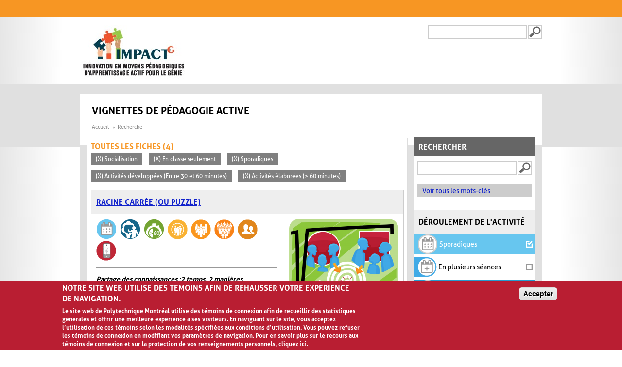

--- FILE ---
content_type: text/html; charset=utf-8
request_url: https://www.polymtl.ca/vignettes/search/site?f%5B0%5D=im_field_mots_cles%3A91&f%5B1%5D=im_field_deroulement_activite%3A63&f%5B2%5D=im_field_deroulement_activite%3A61&f%5B3%5D=im_field_duree_activite%3A67&f%5B4%5D=im_field_duree_activite%3A68
body_size: 10469
content:

<!DOCTYPE html>
  <!--[if IEMobile 7]><html class="no-js ie iem7" lang="fr" dir="ltr"><![endif]-->
  <!--[if lte IE 6]><html class="no-js ie lt-ie9 lt-ie8 lt-ie7" lang="fr" dir="ltr"><![endif]-->
  <!--[if (IE 7)&(!IEMobile)]><html class="no-js ie lt-ie9 lt-ie8" lang="fr" dir="ltr"><![endif]-->
  <!--[if IE 8]><html class="no-js ie lt-ie9" lang="fr" dir="ltr"><![endif]-->
  <!--[if (gte IE 9)|(gt IEMobile 7)]><html class="no-js ie" lang="fr" dir="ltr" prefix="og: https://ogp.me/ns#"><![endif]-->
  <!--[if !IE]><!--><html class="no-js" lang="fr" dir="ltr" prefix="og: https://ogp.me/ns#"><!--<![endif]-->
<head>
  <meta charset="utf-8" />
<link rel="shortcut icon" href="https://www.polymtl.ca/vignettes/profiles/portail/themes/custom/bueno/favicon.ico" type="image/vnd.microsoft.icon" />
<meta name="viewport" content="width=device-width, initial-scale=1.0, maximum-scale=1, user-scalable=no" />
<link rel="profile" href="http://www.w3.org/1999/xhtml/vocab" />
<link rel="apple-touch-icon-precomposed" href="https://www.polymtl.ca/vignettes/profiles/portail/themes/custom/bueno/apple-touch-icon-precomposed-57x57.png" sizes="57x57" />
<link rel="apple-touch-icon-precomposed" href="https://www.polymtl.ca/vignettes/profiles/portail/themes/custom/bueno/apple-touch-icon-precomposed-144x144.png" sizes="144x144" />
<link rel="apple-touch-icon-precomposed" href="https://www.polymtl.ca/vignettes/profiles/portail/themes/custom/bueno/apple-touch-icon-precomposed-114x114.png" sizes="114x114" />
<link rel="apple-touch-icon-precomposed" href="https://www.polymtl.ca/vignettes/profiles/portail/themes/custom/bueno/apple-touch-icon-precomposed-72x72.png" sizes="72x72" />
<link rel="apple-touch-icon-precomposed" href="https://www.polymtl.ca/vignettes/profiles/portail/themes/custom/bueno/apple-touch-icon-precomposed.png" />
<meta name="generator" content="Drupal 7 (https://www.drupal.org)" />
<link rel="canonical" href="https://www.polymtl.ca/vignettes/" />
<link rel="shortlink" href="https://www.polymtl.ca/vignettes/" />
<meta property="og:site_name" content="Vignettes de pédagogie active" />
<meta property="og:type" content="website" />
<meta property="og:url" content="https://www.polymtl.ca/vignettes/" />
<meta property="og:title" content="Vignettes de pédagogie active" />
<meta name="twitter:card" content="summary" />
<meta name="twitter:url" content="https://www.polymtl.ca/vignettes/" />
<meta name="twitter:title" content="Vignettes de pédagogie active" />
  <title>Vignettes de pédagogie active |</title>
  <link type="text/css" rel="stylesheet" href="https://www.polymtl.ca/vignettes/sites/vignettes.lxpolywebprod.polymtl.ca/files/css/css_LOLBOm2lQkQQNRquril6JMAMjIHPKkf1PWoRnDx5c5A.css" media="all" />
<link type="text/css" rel="stylesheet" href="https://www.polymtl.ca/vignettes/sites/vignettes.lxpolywebprod.polymtl.ca/files/css/css_v2H7H07FBWCZZcCEFdQlaWqd6cfWnODwGrb3Q1Jo1Cc.css" media="all" />
<link type="text/css" rel="stylesheet" href="https://www.polymtl.ca/vignettes/sites/vignettes.lxpolywebprod.polymtl.ca/files/css/css__0kYZMS3Sqt9Ps8dQxtI0-KQCUbjLQtvOXUkVu7UCAs.css" media="all" />

<!--[if lte IE 8]>
<link type="text/css" rel="stylesheet" href="https://www.polymtl.ca/vignettes/sites/vignettes.lxpolywebprod.polymtl.ca/files/css/css_SKcuY9TwxA_oDZPb7W8-AHwjR76lehdbzIfcTtTWuNw.css" media="all" />
<![endif]-->
  <script src="https://www.polymtl.ca/vignettes/sites/vignettes.lxpolywebprod.polymtl.ca/files/js/js_vCFoshf_VwrtOuFtVS8xf6gMp_9MX5MUXsUMrGCh8Gg.js"></script>
<script src="https://www.polymtl.ca/vignettes/sites/vignettes.lxpolywebprod.polymtl.ca/files/js/js_RulCPHj8aUtatsXPqRSFtJIhBjBSAzFXZzADEVD4CHY.js"></script>
<script src="https://www.polymtl.ca/vignettes/sites/vignettes.lxpolywebprod.polymtl.ca/files/js/js_H4cLI1G_0G_POVnWiEdfJq6oSwOGf24qJnZVrlNaKxg.js"></script>
<script src="https://www.polymtl.ca/vignettes/sites/vignettes.lxpolywebprod.polymtl.ca/files/js/js_5ZgHCdRtwf2ICfrTgdwRrWf0wtPo27R9-njZ-0DISzc.js"></script>
<script src="https://www.googletagmanager.com/gtag/js?id=G-E7F431GGN8"></script>
<script>window.dataLayer = window.dataLayer || [];function gtag(){dataLayer.push(arguments)};gtag("js", new Date());gtag("set", "developer_id.dMDhkMT", true);gtag("config", "G-E7F431GGN8", {"groups":"default","anonymize_ip":true});</script>
<script src="https://www.polymtl.ca/vignettes/sites/vignettes.lxpolywebprod.polymtl.ca/files/js/js_Jq4IouQOMNKXIHBD631hge2C7oqzZXg-hjZC2Gw8_1E.js"></script>
<script src="https://www.polymtl.ca/vignettes/sites/vignettes.lxpolywebprod.polymtl.ca/files/js/js_AhC82c3IerlYcYualNbQl6QnqD1DdhJ55gYWCxymfsg.js"></script>
<script>jQuery.extend(Drupal.settings, {"basePath":"\/vignettes\/","pathPrefix":"","setHasJsCookie":0,"colorbox":{"opacity":"0.85","current":"{current} sur {total}","previous":"\u00ab Pr\u00e9c.","next":"Suivant \u00bb","close":"Fermer","maxWidth":"98%","maxHeight":"98%","fixed":true,"mobiledetect":true,"mobiledevicewidth":"480px","file_public_path":"\/vignettes\/sites\/vignettes.lxpolywebprod.polymtl.ca\/files","specificPagesDefaultValue":"admin*\nimagebrowser*\nimg_assist*\nimce*\nnode\/add\/*\nnode\/*\/edit\nprint\/*\nprintpdf\/*\nsystem\/ajax\nsystem\/ajax\/*"},"eu_cookie_compliance":{"cookie_policy_version":"1.0.0","popup_enabled":1,"popup_agreed_enabled":0,"popup_hide_agreed":0,"popup_clicking_confirmation":0,"popup_scrolling_confirmation":0,"popup_html_info":"\u003Cdiv class=\u0022eu-cookie-compliance-banner eu-cookie-compliance-banner-info eu-cookie-compliance-banner--default\u0022\u003E\n  \u003Cdiv class=\u0022popup-content info\u0022\u003E\n        \u003Cdiv id=\u0022popup-text\u0022\u003E\n      \u003Ch2\u003ENotre site Web utilise des t\u00e9moins afin de rehausser votre exp\u00e9rience de navigation.\u003C\/h2\u003E\u003Cp\u003ELe site web de Polytechnique Montr\u00e9al utilise des t\u00e9moins de connexion afin de recueillir des statistiques g\u00e9n\u00e9rales et offrir une meilleure exp\u00e9rience \u00e0 ses visiteurs. En naviguant sur le site, vous acceptez l\u2019utilisation de ces t\u00e9moins selon les modalit\u00e9s sp\u00e9cifi\u00e9es aux conditions d\u2019utilisation. Vous pouvez refuser les t\u00e9moins de connexion en modifiant vos param\u00e8tres de navigation. Pour en savoir plus sur le recours aux t\u00e9moins de connexion et sur la protection de vos renseignements personnels, \u003Ca class=\u0022find-more-button eu-cookie-compliance-more-button find-more-button-processed\u0022 href=\u0022https:\/\/www.polymtl.ca\/renseignements-generaux\/conditions-dutilisation\u0022\u003Ecliquez ici\u003C\/a\u003E.\u003C\/p\u003E          \u003C\/div\u003E\n    \n    \u003Cdiv id=\u0022popup-buttons\u0022 class=\u0022\u0022\u003E\n            \u003Cbutton type=\u0022button\u0022 class=\u0022agree-button eu-cookie-compliance-default-button\u0022\u003EAccepter\u003C\/button\u003E\n          \u003C\/div\u003E\n  \u003C\/div\u003E\n\u003C\/div\u003E","use_mobile_message":false,"mobile_popup_html_info":"\u003Cdiv class=\u0022eu-cookie-compliance-banner eu-cookie-compliance-banner-info eu-cookie-compliance-banner--default\u0022\u003E\n  \u003Cdiv class=\u0022popup-content info\u0022\u003E\n        \u003Cdiv id=\u0022popup-text\u0022\u003E\n      \u003Ch2\u003EWe use cookies on this site to enhance your user experience\u003C\/h2\u003E\u003Cp\u003EBy tapping the Accept button, you agree to us doing so.\u003C\/p\u003E          \u003C\/div\u003E\n    \n    \u003Cdiv id=\u0022popup-buttons\u0022 class=\u0022\u0022\u003E\n            \u003Cbutton type=\u0022button\u0022 class=\u0022agree-button eu-cookie-compliance-default-button\u0022\u003EAccepter\u003C\/button\u003E\n          \u003C\/div\u003E\n  \u003C\/div\u003E\n\u003C\/div\u003E\n","mobile_breakpoint":768,"popup_html_agreed":"\u003Cdiv\u003E\n  \u003Cdiv class=\u0022popup-content agreed\u0022\u003E\n    \u003Cdiv id=\u0022popup-text\u0022\u003E\n      \u003Ch2\u003EMerci d\u0027avoir accept\u00e9 les t\u00e9moins\u003C\/h2\u003E    \u003C\/div\u003E\n    \u003Cdiv id=\u0022popup-buttons\u0022\u003E\n      \u003Cbutton type=\u0022button\u0022 class=\u0022hide-popup-button eu-cookie-compliance-hide-button\u0022\u003ECacher\u003C\/button\u003E\n          \u003C\/div\u003E\n  \u003C\/div\u003E\n\u003C\/div\u003E","popup_use_bare_css":false,"popup_height":"auto","popup_width":"100%","popup_delay":1000,"popup_link":"https:\/\/www.polymtl.ca\/renseignements-generaux\/conditions-dutilisation","popup_link_new_window":1,"popup_position":null,"fixed_top_position":1,"popup_language":"fr","store_consent":false,"better_support_for_screen_readers":0,"reload_page":0,"domain":"polymtl.ca","domain_all_sites":1,"popup_eu_only_js":0,"cookie_lifetime":"100","cookie_session":false,"disagree_do_not_show_popup":0,"method":"default","allowed_cookies":"","withdraw_markup":"\u003Cbutton type=\u0022button\u0022 class=\u0022eu-cookie-withdraw-tab\u0022\u003EPrivacy settings\u003C\/button\u003E\n\u003Cdiv class=\u0022eu-cookie-withdraw-banner\u0022\u003E\n  \u003Cdiv class=\u0022popup-content info\u0022\u003E\n    \u003Cdiv id=\u0022popup-text\u0022\u003E\n      \u003Ch2\u003EWe use cookies on this site to enhance your user experience\u003C\/h2\u003E\u003Cp\u003EYou have given your consent for us to set cookies.\u003C\/p\u003E    \u003C\/div\u003E\n    \u003Cdiv id=\u0022popup-buttons\u0022\u003E\n      \u003Cbutton type=\u0022button\u0022 class=\u0022eu-cookie-withdraw-button\u0022\u003EWithdraw consent\u003C\/button\u003E\n    \u003C\/div\u003E\n  \u003C\/div\u003E\n\u003C\/div\u003E\n","withdraw_enabled":false,"withdraw_button_on_info_popup":0,"cookie_categories":[],"cookie_categories_details":[],"enable_save_preferences_button":1,"cookie_name":"","cookie_value_disagreed":"0","cookie_value_agreed_show_thank_you":"1","cookie_value_agreed":"2","containing_element":"body","automatic_cookies_removal":true,"close_button_action":"close_banner"},"googleanalytics":{"account":["G-E7F431GGN8"],"trackOutbound":1,"trackMailto":1,"trackDownload":1,"trackDownloadExtensions":"7z|aac|arc|arj|asf|asx|avi|bin|csv|doc(x|m)?|dot(x|m)?|exe|flv|gif|gz|gzip|hqx|jar|jpe?g|js|mp(2|3|4|e?g)|mov(ie)?|msi|msp|pdf|phps|png|ppt(x|m)?|pot(x|m)?|pps(x|m)?|ppam|sld(x|m)?|thmx|qtm?|ra(m|r)?|sea|sit|tar|tgz|torrent|txt|wav|wma|wmv|wpd|xls(x|m|b)?|xlt(x|m)|xlam|xml|z|zip","trackColorbox":1},"urlIsAjaxTrusted":{"\/vignettes\/search\/site?f%5B0%5D=im_field_mots_cles%3A91\u0026f%5B1%5D=im_field_deroulement_activite%3A63\u0026f%5B2%5D=im_field_deroulement_activite%3A61\u0026f%5B3%5D=im_field_duree_activite%3A67\u0026f%5B4%5D=im_field_duree_activite%3A68":true},"apprendre":{"path":"\/vignettes\/"}});</script>
</head>
<body class="html not-front not-logged-in page-search page-search-site pp-slave page-recherche-facettes i18n-fr">
  <a href="#main-content" class="element-invisible element-focusable">Aller au contenu principal</a>
    <div class="l-page">
  <header class="l-header" role="banner">
    <div class="poly-secondary-nav">
      <div class="container">
              </div>
    </div>
    <div class="l-branding">
      <div class="container">
                  <a href="https://www.polymtl.ca/vignettes" title="Accueil" rel="home" class="site-logo-fr">
            <img src="https://www.polymtl.ca/vignettes/sites/vignettes.lxpolywebprod.polymtl.ca/files/impactg_0.jpg" alt="Accueil" />
          </a>
                <div class="poly-searchbox">
                                <form class="search-block-form" action="/vignettes/search/site?f%5B0%5D=im_field_mots_cles%3A91&amp;f%5B1%5D=im_field_deroulement_activite%3A63&amp;f%5B2%5D=im_field_deroulement_activite%3A61&amp;f%5B3%5D=im_field_duree_activite%3A67&amp;f%5B4%5D=im_field_duree_activite%3A68" method="post" id="search-block-form" accept-charset="UTF-8"><div><div class="container-inline">
      <h2 class="element-invisible">Formulaire de recherche</h2>
    <div class="form-item form-type-textfield form-item-search-block-form">
  <label class="element-invisible" for="edit-search-block-form--2">Recherche </label>
 <input title="Indiquer les termes à rechercher" type="text" id="edit-search-block-form--2" name="search_block_form" value="" size="15" maxlength="128" class="form-text" />
</div>
<div class="form-actions form-wrapper" id="edit-actions"><input type="submit" id="edit-submit--2" name="op" value="Recherche" class="form-submit" /></div><input type="hidden" name="form_build_id" value="form-_WR4T3Sb9mZCNQQgZrWpQrpdwMJswQ9X9Y6J5ZOp_0E" />
<input type="hidden" name="form_id" value="search_block_form" />
</div>
</div></form>                  </div>
      </div>
    </div>
    <div class="navbar-header">
              <div class="social-media-nav">
                  </div>
                    <form class="search-block-form" action="/vignettes/search/site?f%5B0%5D=im_field_mots_cles%3A91&amp;f%5B1%5D=im_field_deroulement_activite%3A63&amp;f%5B2%5D=im_field_deroulement_activite%3A61&amp;f%5B3%5D=im_field_duree_activite%3A67&amp;f%5B4%5D=im_field_duree_activite%3A68" method="post" id="search-block-form" accept-charset="UTF-8"><div><div class="container-inline">
      <h2 class="element-invisible">Formulaire de recherche</h2>
    <div class="form-item form-type-textfield form-item-search-block-form">
  <label class="element-invisible" for="edit-search-block-form--2">Recherche </label>
 <input title="Indiquer les termes à rechercher" type="text" id="edit-search-block-form--2" name="search_block_form" value="" size="15" maxlength="128" class="form-text" />
</div>
<div class="form-actions form-wrapper" id="edit-actions"><input type="submit" id="edit-submit--2" name="op" value="Recherche" class="form-submit" /></div><input type="hidden" name="form_build_id" value="form-_WR4T3Sb9mZCNQQgZrWpQrpdwMJswQ9X9Y6J5ZOp_0E" />
<input type="hidden" name="form_id" value="search_block_form" />
</div>
</div></form>                </div>
    <div id="search-results-header"></div>
  </header>
  <div class="l-main">
    <div class="l-content" role="main">
      <a id="main-content"></a>
      <div class="poly-armoirie"></div>
              <div class="social-media-nav">
          <ul class="menu">
                      </ul>
        </div>
                    <h1>Vignettes de pédagogie active</h1>
                        <form class="search-form search-form" action="/vignettes/search/site?f%5B0%5D=im_field_mots_cles%3A91&amp;f%5B1%5D=im_field_deroulement_activite%3A63&amp;f%5B2%5D=im_field_deroulement_activite%3A61&amp;f%5B3%5D=im_field_duree_activite%3A67&amp;f%5B4%5D=im_field_duree_activite%3A68" method="post" id="search-form" accept-charset="UTF-8"><div><div class="container-inline form-wrapper" id="edit-basic"><div class="form-item form-type-textfield form-item-keys">
 <input type="text" id="edit-keys" name="keys" value="" size="20" maxlength="255" class="form-text" />
</div>
<input type="submit" id="edit-submit" name="op" value="Recherche" class="form-submit" /><input type="hidden" name="get" value="{&quot;f&quot;:[&quot;im_field_mots_cles:91&quot;,&quot;im_field_deroulement_activite:63&quot;,&quot;im_field_deroulement_activite:61&quot;,&quot;im_field_duree_activite:67&quot;,&quot;im_field_duree_activite:68&quot;]}" />
</div><input type="hidden" name="form_build_id" value="form-CtyoZTQ7OuhHAdvA_Qb1kHjTZt6wpqoDdUl0oNXWTmQ" />
<input type="hidden" name="form_id" value="apachesolr_search_custom_page_search_form" />
<div class="mot-cle"><a href="/vignettes/mots-cles">Voir tous les mots-clés</a></div></div></form>

  <ul class="breadcrumb">
          <li><a href="/vignettes/" class="active">Accueil</a></li>
          <li>Recherche</li>
      </ul>

  <div class="facets">
          <h2 class="pane-title">Rechercher</h2>
        <div class="inside">
                                                  <div class="facet">
                        <h2>Déroulement de l'activité</h2><a href="/vignettes/search/site?f%5B0%5D=im_field_mots_cles%3A91&f%5B1%5D=im_field_deroulement_activite%3A63&f%5B3%5D=im_field_duree_activite%3A67&f%5B4%5D=im_field_duree_activite%3A68" title="Déroulement de l'activité - Sporadiques
Activités qui se déroulent sur une seule période de cours">
  <div class="active" style="background-color: #67c6ef;">
    <div class="taxonomy-term__content">
      <img class="facette-recherche-selectionnee" src="https://www.polymtl.ca/vignettes/sites/vignettes.lxpolywebprod.polymtl.ca/files/50x50-01C-ActiSporadique.png" width="42" height="42" alt="Déroulement de l&#039;activité - Sporadiques" />      <span class="term-name">
        Sporadiques      </span>
      <span class="icon">
        <i class="icon-check"></i>
      </span>
    </div>
  </div>
</a>
<a href="/vignettes/search/site?f%5B0%5D=im_field_mots_cles%3A91&f%5B1%5D=im_field_deroulement_activite%3A63&f%5B2%5D=im_field_deroulement_activite%3A61&f%5B3%5D=im_field_duree_activite%3A67&f%5B4%5D=im_field_duree_activite%3A68&f%5B5%5D=im_field_deroulement_activite%3A62" title="Déroulement de l'activité - En plusieurs séances
Activités qui demandent plus d’une période de cours pour être complétées du début à la fin. Il peut s’agir de plusieurs périodes en classe et/ou de emps hors classe">
  <div class="inactive" style="background-color: #fff;">
    <div class="taxonomy-term__content">
      <img class="facette-recherche" src="https://www.polymtl.ca/vignettes/sites/vignettes.lxpolywebprod.polymtl.ca/files/58x50-02A-PlusieursSeances.png" width="48" height="42" alt="Déroulement de l&#039;activité - En plusieurs séances" />      <span class="term-name">
        En plusieurs séances      </span>
      <span class="icon">
        <i class="icon-check-empty"></i>
      </span>
    </div>
  </div>
</a>
<a href="/vignettes/search/site?f%5B0%5D=im_field_mots_cles%3A91&f%5B2%5D=im_field_deroulement_activite%3A61&f%5B3%5D=im_field_duree_activite%3A67&f%5B4%5D=im_field_duree_activite%3A68" title="Déroulement de l'activité - En classe seulement
Activités qui sont réalisées en classe seulement. Il n’est pas nécessaire que les apprenants complètent du travail à l’extérieur des heures de classe">
  <div class="active" style="background-color: #239dd0;">
    <div class="taxonomy-term__content">
      <img class="facette-recherche-selectionnee" src="https://www.polymtl.ca/vignettes/sites/vignettes.lxpolywebprod.polymtl.ca/files/50x50-03C-EnClasse.png" width="42" height="42" alt="Déroulement de l&#039;activité - En classe seulement" />      <span class="term-name">
        En classe seulement      </span>
      <span class="icon">
        <i class="icon-check"></i>
      </span>
    </div>
  </div>
</a>
<a href="/vignettes/search/site?f%5B0%5D=im_field_mots_cles%3A91&f%5B1%5D=im_field_deroulement_activite%3A63&f%5B2%5D=im_field_deroulement_activite%3A61&f%5B3%5D=im_field_duree_activite%3A67&f%5B4%5D=im_field_duree_activite%3A68&f%5B5%5D=im_field_deroulement_activite%3A64" title="Déroulement de l'activité - Hors classe
Activités qui sont réalisées à l’extérieur des heures de classe seulement. L’éducateur ne donne pas de temps en classe pour que les apprenants omplètent leur travail">
  <div class="inactive" style="background-color: #fff;">
    <div class="taxonomy-term__content">
      <img class="facette-recherche" src="https://www.polymtl.ca/vignettes/sites/vignettes.lxpolywebprod.polymtl.ca/files/58x50-04A-HorsClasse.png" width="48" height="42" alt="Déroulement de l&#039;activité - Hors classe" />      <span class="term-name">
        Hors classe      </span>
      <span class="icon">
        <i class="icon-check-empty"></i>
      </span>
    </div>
  </div>
</a>
<a href="/vignettes/search/site?f%5B0%5D=im_field_mots_cles%3A91&f%5B1%5D=im_field_deroulement_activite%3A63&f%5B2%5D=im_field_deroulement_activite%3A61&f%5B3%5D=im_field_duree_activite%3A67&f%5B4%5D=im_field_duree_activite%3A68&f%5B5%5D=im_field_deroulement_activite%3A65" title="Déroulement de l'activité - En classe et hors classe
Activités qui combinent du travail en classe et du travail à l’extérieur. Pour compléter l’activité, il y a des tâches à faire en classe ainsi que des tâches à faire à l’extérieur des périodes de cours">
  <div class="inactive" style="background-color: #fff;">
    <div class="taxonomy-term__content">
      <img class="facette-recherche" src="https://www.polymtl.ca/vignettes/sites/vignettes.lxpolywebprod.polymtl.ca/files/58x50-05A-EnClasseHorsClasse.png" width="48" height="42" alt="Déroulement de l&#039;activité - En classe et hors classe" />      <span class="term-name">
        En classe et hors classe      </span>
      <span class="icon">
        <i class="icon-check-empty"></i>
      </span>
    </div>
  </div>
</a>
          </div>
                                                    <div class="facet">
                        <h2>Durée de l'activité</h2><a href="/vignettes/search/site?f%5B0%5D=im_field_mots_cles%3A91&f%5B1%5D=im_field_deroulement_activite%3A63&f%5B2%5D=im_field_deroulement_activite%3A61&f%5B3%5D=im_field_duree_activite%3A67&f%5B4%5D=im_field_duree_activite%3A68&f%5B5%5D=im_field_duree_activite%3A66" title="Durée de l'activité - Activités courtes (< 30 minutes)">
  <div class="inactive" style="background-color: #fff;">
    <div class="taxonomy-term__content">
      <img class="facette-recherche" src="https://www.polymtl.ca/vignettes/sites/vignettes.lxpolywebprod.polymtl.ca/files/58x50-06A-moins30min.png" width="48" height="42" alt="Durée de l&#039;activité - Activités courtes (&lt; 30 minutes)" />      <span class="term-name">
        Activités courtes (&lt; 30 minutes)      </span>
      <span class="icon">
        <i class="icon-check-empty"></i>
      </span>
    </div>
  </div>
</a>
<a href="/vignettes/search/site?f%5B0%5D=im_field_mots_cles%3A91&f%5B1%5D=im_field_deroulement_activite%3A63&f%5B2%5D=im_field_deroulement_activite%3A61&f%5B4%5D=im_field_duree_activite%3A68" title="Durée de l'activité - Activités développées (Entre 30 et 60 minutes)">
  <div class="active" style="background-color: #81b539;">
    <div class="taxonomy-term__content">
      <img class="facette-recherche-selectionnee" src="https://www.polymtl.ca/vignettes/sites/vignettes.lxpolywebprod.polymtl.ca/files/50x50-07C-30minA60min.png" width="42" height="42" alt="Durée de l&#039;activité - Activités développées (Entre 30 et 60 minutes)" />      <span class="term-name">
        Activités développées (Entre 30 et 60 minutes)      </span>
      <span class="icon">
        <i class="icon-check"></i>
      </span>
    </div>
  </div>
</a>
<a href="/vignettes/search/site?f%5B0%5D=im_field_mots_cles%3A91&f%5B1%5D=im_field_deroulement_activite%3A63&f%5B2%5D=im_field_deroulement_activite%3A61&f%5B3%5D=im_field_duree_activite%3A67" title="Durée de l'activité - Activités élaborées (> 60 minutes)">
  <div class="active" style="background-color: #74a434;">
    <div class="taxonomy-term__content">
      <img class="facette-recherche-selectionnee" src="https://www.polymtl.ca/vignettes/sites/vignettes.lxpolywebprod.polymtl.ca/files/50x50-08C-Plus60min.png" width="42" height="42" alt="Durée de l&#039;activité - Activités élaborées (&gt; 60 minutes)" />      <span class="term-name">
        Activités élaborées (&gt; 60 minutes)      </span>
      <span class="icon">
        <i class="icon-check"></i>
      </span>
    </div>
  </div>
</a>
          </div>
                                                    <div class="facet">
                        <h2>Participants</h2><a href="/vignettes/search/site?f%5B0%5D=im_field_mots_cles%3A91&f%5B1%5D=im_field_deroulement_activite%3A63&f%5B2%5D=im_field_deroulement_activite%3A61&f%5B3%5D=im_field_duree_activite%3A67&f%5B4%5D=im_field_duree_activite%3A68&f%5B5%5D=im_field_participants%3A70" title="Participants - Petit groupe (< 30)
Groupe qui contient moins de 30 personnes">
  <div class="inactive" style="background-color: #fff;">
    <div class="taxonomy-term__content">
      <img class="facette-recherche" src="https://www.polymtl.ca/vignettes/sites/vignettes.lxpolywebprod.polymtl.ca/files/58x50-10a-petitgroupe.png" width="47" height="41" alt="Participants - Petit groupe (&lt; 30)" />      <span class="term-name">
        Petit groupe (&lt; 30)      </span>
      <span class="icon">
        <i class="icon-check-empty"></i>
      </span>
    </div>
  </div>
</a>
<a href="/vignettes/search/site?f%5B0%5D=im_field_mots_cles%3A91&f%5B1%5D=im_field_deroulement_activite%3A63&f%5B2%5D=im_field_deroulement_activite%3A61&f%5B3%5D=im_field_duree_activite%3A67&f%5B4%5D=im_field_duree_activite%3A68&f%5B5%5D=im_field_participants%3A117" title="Participants - Moyen groupe (entre 30 et 100)
Groupe qui contient entre 30 et 100 personnes">
  <div class="inactive" style="background-color: #fff;">
    <div class="taxonomy-term__content">
      <img class="facette-recherche" src="https://www.polymtl.ca/vignettes/sites/vignettes.lxpolywebprod.polymtl.ca/files/58x50-09a-moyengroupe.png" width="47" height="41" alt="Participants - Moyen groupe (entre 30 et 100)" />      <span class="term-name">
        Moyen groupe (entre 30 et 100)      </span>
      <span class="icon">
        <i class="icon-check-empty"></i>
      </span>
    </div>
  </div>
</a>
<a href="/vignettes/search/site?f%5B0%5D=im_field_mots_cles%3A91&f%5B1%5D=im_field_deroulement_activite%3A63&f%5B2%5D=im_field_deroulement_activite%3A61&f%5B3%5D=im_field_duree_activite%3A67&f%5B4%5D=im_field_duree_activite%3A68&f%5B5%5D=im_field_participants%3A69" title="Participants - Grand groupe (> 100)
Groupe qui contient plus de 100 personnes">
  <div class="inactive" style="background-color: #fff;">
    <div class="taxonomy-term__content">
      <img class="facette-recherche" src="https://www.polymtl.ca/vignettes/sites/vignettes.lxpolywebprod.polymtl.ca/files/58x50-10a-grandgroupe.png" width="47" height="41" alt="Participants - Grand groupe (&gt; 100)" />      <span class="term-name">
        Grand groupe (&gt; 100)      </span>
      <span class="icon">
        <i class="icon-check-empty"></i>
      </span>
    </div>
  </div>
</a>
<a href="/vignettes/search/site?f%5B0%5D=im_field_mots_cles%3A91&f%5B1%5D=im_field_deroulement_activite%3A63&f%5B2%5D=im_field_deroulement_activite%3A61&f%5B3%5D=im_field_duree_activite%3A67&f%5B4%5D=im_field_duree_activite%3A68&f%5B5%5D=im_field_participants%3A71" title="Participants - Équipe
Activités qui se sont en petits groupes pour les participants">
  <div class="inactive" style="background-color: #fff;">
    <div class="taxonomy-term__content">
      <img class="facette-recherche" src="https://www.polymtl.ca/vignettes/sites/vignettes.lxpolywebprod.polymtl.ca/files/58x50-11a-equipe_0.png" width="47" height="41" alt="Participants - Équipe" />      <span class="term-name">
        Équipe      </span>
      <span class="icon">
        <i class="icon-check-empty"></i>
      </span>
    </div>
  </div>
</a>
<a href="/vignettes/search/site?f%5B0%5D=im_field_mots_cles%3A91&f%5B1%5D=im_field_deroulement_activite%3A63&f%5B2%5D=im_field_deroulement_activite%3A61&f%5B3%5D=im_field_duree_activite%3A67&f%5B4%5D=im_field_duree_activite%3A68&f%5B5%5D=im_field_participants%3A72" title="Participants - Individuel
Activités qui se font de manière individuelle pour les participants">
  <div class="inactive" style="background-color: #fff;">
    <div class="taxonomy-term__content">
      <img class="facette-recherche" src="https://www.polymtl.ca/vignettes/sites/vignettes.lxpolywebprod.polymtl.ca/files/58x50-12a-individuel.png" width="47" height="41" alt="Participants - Individuel" />      <span class="term-name">
        Individuel      </span>
      <span class="icon">
        <i class="icon-check-empty"></i>
      </span>
    </div>
  </div>
</a>
          </div>
                                                    <div class="facet">
                        <h2>Intensité d'animation</h2><a href="/vignettes/search/site?f%5B0%5D=im_field_mots_cles%3A91&f%5B1%5D=im_field_deroulement_activite%3A63&f%5B2%5D=im_field_deroulement_activite%3A61&f%5B3%5D=im_field_duree_activite%3A67&f%5B4%5D=im_field_duree_activite%3A68&f%5B5%5D=im_field_capacite_animation%3A58" title="Intensité d'animation - Faible
L’éducateur n’a pas à trop intervenir lors du déroulement de l’activité. Son rôle d’animateur est minimal">
  <div class="inactive" style="background-color: #fff;">
    <div class="taxonomy-term__content">
      <img class="facette-recherche" src="https://www.polymtl.ca/vignettes/sites/vignettes.lxpolywebprod.polymtl.ca/files/58x50-13a-faible.png" width="47" height="41" alt="Intensité d&#039;animation - Faible" />      <span class="term-name">
        Faible      </span>
      <span class="icon">
        <i class="icon-check-empty"></i>
      </span>
    </div>
  </div>
</a>
<a href="/vignettes/search/site?f%5B0%5D=im_field_mots_cles%3A91&f%5B1%5D=im_field_deroulement_activite%3A63&f%5B2%5D=im_field_deroulement_activite%3A61&f%5B3%5D=im_field_duree_activite%3A67&f%5B4%5D=im_field_duree_activite%3A68&f%5B5%5D=im_field_capacite_animation%3A59" title="Intensité d'animation - Moyenne
L’éducateur doit diriger sa classe lors du déroulement de l’activité. Il doit intervenir à quelques reprises">
  <div class="inactive" style="background-color: #fff;">
    <div class="taxonomy-term__content">
      <img class="facette-recherche" src="https://www.polymtl.ca/vignettes/sites/vignettes.lxpolywebprod.polymtl.ca/files/58x50-14a-moyenne.png" width="47" height="41" alt="Intensité d&#039;animation - Moyenne" />      <span class="term-name">
        Moyenne      </span>
      <span class="icon">
        <i class="icon-check-empty"></i>
      </span>
    </div>
  </div>
</a>
<a href="/vignettes/search/site?f%5B0%5D=im_field_mots_cles%3A91&f%5B1%5D=im_field_deroulement_activite%3A63&f%5B2%5D=im_field_deroulement_activite%3A61&f%5B3%5D=im_field_duree_activite%3A67&f%5B4%5D=im_field_duree_activite%3A68&f%5B5%5D=im_field_capacite_animation%3A60" title="Intensité d'animation - Élevée
L’éducateur doit intervenir fréquemment lors du déroulement de l’activité">
  <div class="inactive" style="background-color: #fff;">
    <div class="taxonomy-term__content">
      <img class="facette-recherche" src="https://www.polymtl.ca/vignettes/sites/vignettes.lxpolywebprod.polymtl.ca/files/58x50-15a-elevee.png" width="47" height="41" alt="Intensité d&#039;animation - Élevée" />      <span class="term-name">
        Élevée      </span>
      <span class="icon">
        <i class="icon-check-empty"></i>
      </span>
    </div>
  </div>
</a>
          </div>
                        </div>
  </div>

<div class="search-results-wrapper">
  <section class="search-results">

          <h2>Toutes les fiches (4)</h2>
    
          <div class="filter-links">
                  <span class="filter-link"><a href="/vignettes/search/site?f%5B1%5D=im_field_deroulement_activite%3A63&amp;f%5B2%5D=im_field_deroulement_activite%3A61&amp;f%5B3%5D=im_field_duree_activite%3A67&amp;f%5B4%5D=im_field_duree_activite%3A68" class="active">(X) Socialisation</a></span>
                  <span class="filter-link"><a href="/vignettes/search/site?f%5B0%5D=im_field_mots_cles%3A91&amp;f%5B2%5D=im_field_deroulement_activite%3A61&amp;f%5B3%5D=im_field_duree_activite%3A67&amp;f%5B4%5D=im_field_duree_activite%3A68" class="active">(X) En classe seulement</a></span>
                  <span class="filter-link"><a href="/vignettes/search/site?f%5B0%5D=im_field_mots_cles%3A91&amp;f%5B1%5D=im_field_deroulement_activite%3A63&amp;f%5B3%5D=im_field_duree_activite%3A67&amp;f%5B4%5D=im_field_duree_activite%3A68" class="active">(X) Sporadiques</a></span>
                  <span class="filter-link"><a href="/vignettes/search/site?f%5B0%5D=im_field_mots_cles%3A91&amp;f%5B1%5D=im_field_deroulement_activite%3A63&amp;f%5B2%5D=im_field_deroulement_activite%3A61&amp;f%5B4%5D=im_field_duree_activite%3A68" class="active">(X) Activités développées (Entre 30 et 60 minutes)</a></span>
                  <span class="filter-link"><a href="/vignettes/search/site?f%5B0%5D=im_field_mots_cles%3A91&amp;f%5B1%5D=im_field_deroulement_activite%3A63&amp;f%5B2%5D=im_field_deroulement_activite%3A61&amp;f%5B3%5D=im_field_duree_activite%3A67" class="active">(X) Activités élaborées (&gt; 60 minutes)</a></span>
              </div>
    
          
      <div class="top-pager">
                <div class="clearfix"></div>
      </div>
      <article>
  <article role="article" class="node node--methode-apprentissage node--search-index node--methode-apprentissage--search-index">
  <header>
    <h2 class="node__title"><a href="/vignettes/racine-carree-ou-puzzle" rel="bookmark">Racine carrée (ou Puzzle)</a></h2>
  </header>

  <div class="node__content">
    <div class="description">
      <div class="droite">
                  <div class="teaser-image">
            <div class="field field--name-field-teaser-image field--type-image field--label-hidden">
    <div class="field__items">
          <div class="field__item even"><img src="https://www.polymtl.ca/vignettes/sites/vignettes.lxpolywebprod.polymtl.ca/files/racine_carree_ou_puzzle.png" width="225" height="260" alt="" /></div>
      </div>
</div>

          </div>
          <div class="likes-comments">
            <a href="/vignettes/racine-carree-ou-puzzle#comments"><i class="icon-comment-empty"></i></a>0          </div>
              </div>
      <div class="gauche">
        <div class="indicateurs">
          <div class="field field--name-field-deroulement-activite field--type-taxonomy-term-reference field--label-hidden">
    <div class="field__items">
          <div class="field__item"><div class="taxonomy-term--deroulement-activite taxonomy-term--teaser taxonomy-term--deroulement-activite--teaser">
  <div class="taxonomy-term__content">
    <img src="https://www.polymtl.ca/vignettes/sites/vignettes.lxpolywebprod.polymtl.ca/files/50x50-01B-ActiSporadique.png" width="42" height="42" alt="Déroulement de l&#039;activité - Sporadiques" title="Déroulement de l&#039;activité - Sporadiques
Activités qui se déroulent sur une seule période de cours" />  </div>
</div>
</div>
          <div class="field__item"><div class="taxonomy-term--deroulement-activite taxonomy-term--teaser taxonomy-term--deroulement-activite--teaser">
  <div class="taxonomy-term__content">
    <img src="https://www.polymtl.ca/vignettes/sites/vignettes.lxpolywebprod.polymtl.ca/files/50x50-05B-EnClasseHorsClasse.png" width="42" height="42" alt="Déroulement de l&#039;activité - En classe et hors classe" title="Déroulement de l&#039;activité - En classe et hors classe
Activités qui combinent du travail en classe et du travail à l’extérieur. Pour compléter l’activité, il y a des tâches à faire en classe ainsi que des tâches à faire à l’extérieur des périodes de cours" />  </div>
</div>
</div>
      </div>
</div>
          <div class="field field--name-field-duree-activite field--type-taxonomy-term-reference field--label-hidden">
    <div class="field__items">
          <div class="field__item"><div class="taxonomy-term--duree-activite taxonomy-term--teaser taxonomy-term--duree-activite--teaser">
  <div class="taxonomy-term__content">
    <img src="https://www.polymtl.ca/vignettes/sites/vignettes.lxpolywebprod.polymtl.ca/files/50x50-08B-Plus60min.png" width="42" height="42" alt="Durée de l&#039;activité - Activités élaborées (&gt; 60 minutes)" title="Durée de l&#039;activité - Activités élaborées (&gt; 60 minutes)" />  </div>
</div>
</div>
      </div>
</div>
          <div class="field field--name-field-participants field--type-taxonomy-term-reference field--label-hidden">
    <div class="field__items">
          <div class="field__item"><div class="taxonomy-term--participants taxonomy-term--teaser taxonomy-term--participants--teaser">
  <div class="taxonomy-term__content">
    <img src="https://www.polymtl.ca/vignettes/sites/vignettes.lxpolywebprod.polymtl.ca/files/50x50-10b-petitgroupe.png" width="41" height="41" alt="Participants - Petit groupe (&lt; 30)" title="Participants - Petit groupe (&lt; 30)
Groupe qui contient moins de 30 personnes" />  </div>
</div>
</div>
          <div class="field__item"><div class="taxonomy-term--participants taxonomy-term--teaser taxonomy-term--participants--teaser">
  <div class="taxonomy-term__content">
    <img src="https://www.polymtl.ca/vignettes/sites/vignettes.lxpolywebprod.polymtl.ca/files/50x50-09b-moyengroupe.png" width="41" height="41" alt="Participants - Moyen groupe (entre 30 et 100)" title="Participants - Moyen groupe (entre 30 et 100)
Groupe qui contient entre 30 et 100 personnes" />  </div>
</div>
</div>
          <div class="field__item"><div class="taxonomy-term--participants taxonomy-term--teaser taxonomy-term--participants--teaser">
  <div class="taxonomy-term__content">
    <img src="https://www.polymtl.ca/vignettes/sites/vignettes.lxpolywebprod.polymtl.ca/files/50x50-10b-grandgroupe.png" width="41" height="41" alt="Participants - Grand groupe (&gt; 100)" title="Participants - Grand groupe (&gt; 100)
Groupe qui contient plus de 100 personnes" />  </div>
</div>
</div>
          <div class="field__item"><div class="taxonomy-term--participants taxonomy-term--teaser taxonomy-term--participants--teaser">
  <div class="taxonomy-term__content">
    <img src="https://www.polymtl.ca/vignettes/sites/vignettes.lxpolywebprod.polymtl.ca/files/50x50-11b-equipe_0.png" width="41" height="41" alt="Participants - Équipe" title="Participants - Équipe
Activités qui se sont en petits groupes pour les participants" />  </div>
</div>
</div>
      </div>
</div>
          <div class="field field--name-field-capacite-animation field--type-taxonomy-term-reference field--label-hidden">
    <div class="field__items">
          <div class="field__item"><div class="taxonomy-term--capacite-animation taxonomy-term--teaser taxonomy-term--capacite-animation--teaser">
  <div class="taxonomy-term__content">
    <img src="https://www.polymtl.ca/vignettes/sites/vignettes.lxpolywebprod.polymtl.ca/files/50x50-13b-faible.png" width="41" height="41" alt="Intensité d&#039;animation - Faible" title="Intensité d&#039;animation - Faible
L’éducateur n’a pas à trop intervenir lors du déroulement de l’activité. Son rôle d’animateur est minimal" />  </div>
</div>
</div>
      </div>
</div>
        </div>
        <div class="field field--name-field-teaser field--type-text-long field--label-hidden">
    <div class="field__items">
          <div class="field__item even"><p>Partage des connaissances : 2 temps, 2 manières</p></div>
      </div>
</div>

        <div class="field field--name-field-description field--type-text-long field--label-hidden">
    <div class="field__items">
          <div class="field__item even"><p>La <em>Racine carrée</em> consiste à former autant d’équipes que la racine carrée du nombre total d’apprenants dans le groupe. Ce résultat détermine d'ailleurs le nombre de sujets requis pour cette activité. Chaque apprenant se voit attribuer une lettre correspondant à un sujet et un chiffre. Dans un premier temps, tous les apprenants auxquels on aura assigné la même lettre (donc le même sujet) sont regroupés et discutent pendant un temps déterminé. Dans un deuxième temps, les groupes sont démembrés et de nouveaux groupes sont formés, réunissant cette fois ceux qui ont le même chiffre. À ce moment, chaque expert d'un sujet aura l'opportunité d'enseigner à ses collègues ses apprentissages. En somme, la <em>Racine carrée</em> permet aux élèves de partager leurs apprentissages de sorte à uniformiser leurs connaissances puis, d’apprendre de nouvelles notions à partir de l’enseignement de leurs collègues.</p></div>
      </div>
</div>

      </div>
    </div>
    <div class="mots-cles">
      <div class="gauche">
        <div class="field field--name-field-mots-cles field--type-taxonomy-term-reference field--label-hidden">
    <div class="field__items">
          <div class="field__item"><div class="taxonomy-term--mots-cles taxonomy-term--default taxonomy-term--mots-cles--default">
  <a href="/vignettes/search/site?f%5B0%5D=im_field_mots_cles%3A109">Groupe de discussion (5)</a>
</div>
</div>
          <div class="field__item"><div class="taxonomy-term--mots-cles taxonomy-term--default taxonomy-term--mots-cles--default">
  <a href="/vignettes/search/site?f%5B0%5D=im_field_mots_cles%3A103">Échanges (13)</a>
</div>
</div>
          <div class="field__item"><div class="taxonomy-term--mots-cles taxonomy-term--default taxonomy-term--mots-cles--default">
  <a href="/vignettes/search/site?f%5B0%5D=im_field_mots_cles%3A91">Socialisation (8)</a>
</div>
</div>
      </div>
</div>
      </div>
      <div class="droite">
      </div>
    </div>
  </div>
</article>
</article>
<article>
  <article role="article" class="node node--methode-apprentissage node--search-index node--methode-apprentissage--search-index">
  <header>
    <h2 class="node__title"><a href="/vignettes/dialogues-inventes" rel="bookmark">Dialogues inventés</a></h2>
  </header>

  <div class="node__content">
    <div class="description">
      <div class="droite">
                  <div class="teaser-image">
            <div class="field field--name-field-teaser-image field--type-image field--label-hidden">
    <div class="field__items">
          <div class="field__item even"><img src="https://www.polymtl.ca/vignettes/sites/vignettes.lxpolywebprod.polymtl.ca/files/vignette_temporaire_29.png" width="225" height="260" alt="vignette_temporaire" title="vignette_temporaire" /></div>
      </div>
</div>

          </div>
          <div class="likes-comments">
            <a href="/vignettes/dialogues-inventes#comments"><i class="icon-comment-empty"></i></a>0          </div>
              </div>
      <div class="gauche">
        <div class="indicateurs">
          <div class="field field--name-field-deroulement-activite field--type-taxonomy-term-reference field--label-hidden">
    <div class="field__items">
          <div class="field__item"><div class="taxonomy-term--deroulement-activite taxonomy-term--teaser taxonomy-term--deroulement-activite--teaser">
  <div class="taxonomy-term__content">
    <img src="https://www.polymtl.ca/vignettes/sites/vignettes.lxpolywebprod.polymtl.ca/files/50x50-02B-PlusieursSeances.png" width="42" height="42" alt="Déroulement de l&#039;activité - En plusieurs séances" title="Déroulement de l&#039;activité - En plusieurs séances
Activités qui demandent plus d’une période de cours pour être complétées du début à la fin. Il peut s’agir de plusieurs périodes en classe et/ou de emps hors classe" />  </div>
</div>
</div>
          <div class="field__item"><div class="taxonomy-term--deroulement-activite taxonomy-term--teaser taxonomy-term--deroulement-activite--teaser">
  <div class="taxonomy-term__content">
    <img src="https://www.polymtl.ca/vignettes/sites/vignettes.lxpolywebprod.polymtl.ca/files/50x50-03B-EnClasse.png" width="42" height="42" alt="Déroulement de l&#039;activité - En classe seulement" title="Déroulement de l&#039;activité - En classe seulement
Activités qui sont réalisées en classe seulement. Il n’est pas nécessaire que les apprenants complètent du travail à l’extérieur des heures de classe" />  </div>
</div>
</div>
      </div>
</div>
          <div class="field field--name-field-duree-activite field--type-taxonomy-term-reference field--label-hidden">
    <div class="field__items">
          <div class="field__item"><div class="taxonomy-term--duree-activite taxonomy-term--teaser taxonomy-term--duree-activite--teaser">
  <div class="taxonomy-term__content">
    <img src="https://www.polymtl.ca/vignettes/sites/vignettes.lxpolywebprod.polymtl.ca/files/50x50-08B-Plus60min.png" width="42" height="42" alt="Durée de l&#039;activité - Activités élaborées (&gt; 60 minutes)" title="Durée de l&#039;activité - Activités élaborées (&gt; 60 minutes)" />  </div>
</div>
</div>
      </div>
</div>
          <div class="field field--name-field-participants field--type-taxonomy-term-reference field--label-hidden">
    <div class="field__items">
          <div class="field__item"><div class="taxonomy-term--participants taxonomy-term--teaser taxonomy-term--participants--teaser">
  <div class="taxonomy-term__content">
    <img src="https://www.polymtl.ca/vignettes/sites/vignettes.lxpolywebprod.polymtl.ca/files/50x50-10b-petitgroupe.png" width="41" height="41" alt="Participants - Petit groupe (&lt; 30)" title="Participants - Petit groupe (&lt; 30)
Groupe qui contient moins de 30 personnes" />  </div>
</div>
</div>
          <div class="field__item"><div class="taxonomy-term--participants taxonomy-term--teaser taxonomy-term--participants--teaser">
  <div class="taxonomy-term__content">
    <img src="https://www.polymtl.ca/vignettes/sites/vignettes.lxpolywebprod.polymtl.ca/files/50x50-11b-equipe_0.png" width="41" height="41" alt="Participants - Équipe" title="Participants - Équipe
Activités qui se sont en petits groupes pour les participants" />  </div>
</div>
</div>
          <div class="field__item"><div class="taxonomy-term--participants taxonomy-term--teaser taxonomy-term--participants--teaser">
  <div class="taxonomy-term__content">
    <img src="https://www.polymtl.ca/vignettes/sites/vignettes.lxpolywebprod.polymtl.ca/files/50x50-12b-individuel.png" width="41" height="41" alt="Participants - Individuel" title="Participants - Individuel
Activités qui se font de manière individuelle pour les participants" />  </div>
</div>
</div>
      </div>
</div>
          <div class="field field--name-field-capacite-animation field--type-taxonomy-term-reference field--label-hidden">
    <div class="field__items">
          <div class="field__item"><div class="taxonomy-term--capacite-animation taxonomy-term--teaser taxonomy-term--capacite-animation--teaser">
  <div class="taxonomy-term__content">
    <img src="https://www.polymtl.ca/vignettes/sites/vignettes.lxpolywebprod.polymtl.ca/files/50x50-14b-moyenne.png" width="41" height="41" alt="Intensité d&#039;animation - Moyenne" title="Intensité d&#039;animation - Moyenne
L’éducateur doit diriger sa classe lors du déroulement de l’activité. Il doit intervenir à quelques reprises" />  </div>
</div>
</div>
      </div>
</div>
        </div>
        <div class="field field--name-field-teaser field--type-text-long field--label-hidden">
    <div class="field__items">
          <div class="field__item even"><p>Je dis, tu dis, ils disent...</p></div>
      </div>
</div>

        <div class="field field--name-field-description field--type-text-long field--label-hidden">
    <div class="field__items">
          <div class="field__item even"><p>Comme son nom l'indique, la technique des <em>Dialogues inventés </em>requiert des élèves d'inventer des dialogues sous la forme d'une conversation structurée sur une notion ou un concept précis afin de leur permettre de faire la synthèse de leurs connaissances. Par exemple, un élève en sciences politiques pourrait inventer un dialogue entre Alexandre Le Grand, César et Napoléon pour discuter de la différence entre les compétences en leadership requises pour conquérir un empire et de celles nécessaires pour le maintenir (Angelo et Cross, 1993).</p>

<p>Il existe deux niveaux possibles de <em>Dialogues inventés</em> : </p>

<p>Facile : Assembler des citations existantes pour créer un dialogue cohérent<br />
Difficile : Inventer de toute pièce un dialogue qui correspond au caractère des personnages et leur contexte</p>

<p>Cette technique créative permet aux élèves d’approfondir des théories, de démêler des controverses ou de défendre les opinions d’autrui. Elle permet aussi aux élèves de développer des compétences de synthèse, d’adaptation et d’extrapolation en lien avec le matériel théorique enseigné.</p></div>
      </div>
</div>

      </div>
    </div>
    <div class="mots-cles">
      <div class="gauche">
        <div class="field field--name-field-mots-cles field--type-taxonomy-term-reference field--label-hidden">
    <div class="field__items">
          <div class="field__item"><div class="taxonomy-term--mots-cles taxonomy-term--default taxonomy-term--mots-cles--default">
  <a href="/vignettes/search/site?f%5B0%5D=im_field_mots_cles%3A49">Expérience (10)</a>
</div>
</div>
          <div class="field__item"><div class="taxonomy-term--mots-cles taxonomy-term--default taxonomy-term--mots-cles--default">
  <a href="/vignettes/search/site?f%5B0%5D=im_field_mots_cles%3A91">Socialisation (8)</a>
</div>
</div>
          <div class="field__item"><div class="taxonomy-term--mots-cles taxonomy-term--default taxonomy-term--mots-cles--default">
  <a href="/vignettes/search/site?f%5B0%5D=im_field_mots_cles%3A92">Approfondissement des connaissances (17)</a>
</div>
</div>
      </div>
</div>
      </div>
      <div class="droite">
      </div>
    </div>
  </div>
</article>
</article>
<article>
  <article role="article" class="node node--methode-apprentissage node--search-index node--methode-apprentissage--search-index">
  <header>
    <h2 class="node__title"><a href="/vignettes/tableau-vivant" rel="bookmark">Tableau vivant</a></h2>
  </header>

  <div class="node__content">
    <div class="description">
      <div class="droite">
                  <div class="teaser-image">
            <div class="field field--name-field-teaser-image field--type-image field--label-hidden">
    <div class="field__items">
          <div class="field__item even"><img src="https://www.polymtl.ca/vignettes/sites/vignettes.lxpolywebprod.polymtl.ca/files/vignette_temporaire_37.png" width="225" height="260" alt="vignette_temporaire" title="vignette_temporaire" /></div>
      </div>
</div>

          </div>
          <div class="likes-comments">
            <a href="/vignettes/tableau-vivant#comments"><i class="icon-comment-empty"></i></a>0          </div>
              </div>
      <div class="gauche">
        <div class="indicateurs">
          <div class="field field--name-field-deroulement-activite field--type-taxonomy-term-reference field--label-hidden">
    <div class="field__items">
          <div class="field__item"><div class="taxonomy-term--deroulement-activite taxonomy-term--teaser taxonomy-term--deroulement-activite--teaser">
  <div class="taxonomy-term__content">
    <img src="https://www.polymtl.ca/vignettes/sites/vignettes.lxpolywebprod.polymtl.ca/files/50x50-01B-ActiSporadique.png" width="42" height="42" alt="Déroulement de l&#039;activité - Sporadiques" title="Déroulement de l&#039;activité - Sporadiques
Activités qui se déroulent sur une seule période de cours" />  </div>
</div>
</div>
          <div class="field__item"><div class="taxonomy-term--deroulement-activite taxonomy-term--teaser taxonomy-term--deroulement-activite--teaser">
  <div class="taxonomy-term__content">
    <img src="https://www.polymtl.ca/vignettes/sites/vignettes.lxpolywebprod.polymtl.ca/files/50x50-03B-EnClasse.png" width="42" height="42" alt="Déroulement de l&#039;activité - En classe seulement" title="Déroulement de l&#039;activité - En classe seulement
Activités qui sont réalisées en classe seulement. Il n’est pas nécessaire que les apprenants complètent du travail à l’extérieur des heures de classe" />  </div>
</div>
</div>
      </div>
</div>
          <div class="field field--name-field-duree-activite field--type-taxonomy-term-reference field--label-hidden">
    <div class="field__items">
          <div class="field__item"><div class="taxonomy-term--duree-activite taxonomy-term--teaser taxonomy-term--duree-activite--teaser">
  <div class="taxonomy-term__content">
    <img src="https://www.polymtl.ca/vignettes/sites/vignettes.lxpolywebprod.polymtl.ca/files/50x50-08B-Plus60min.png" width="42" height="42" alt="Durée de l&#039;activité - Activités élaborées (&gt; 60 minutes)" title="Durée de l&#039;activité - Activités élaborées (&gt; 60 minutes)" />  </div>
</div>
</div>
      </div>
</div>
          <div class="field field--name-field-participants field--type-taxonomy-term-reference field--label-hidden">
    <div class="field__items">
          <div class="field__item"><div class="taxonomy-term--participants taxonomy-term--teaser taxonomy-term--participants--teaser">
  <div class="taxonomy-term__content">
    <img src="https://www.polymtl.ca/vignettes/sites/vignettes.lxpolywebprod.polymtl.ca/files/50x50-10b-petitgroupe.png" width="41" height="41" alt="Participants - Petit groupe (&lt; 30)" title="Participants - Petit groupe (&lt; 30)
Groupe qui contient moins de 30 personnes" />  </div>
</div>
</div>
          <div class="field__item"><div class="taxonomy-term--participants taxonomy-term--teaser taxonomy-term--participants--teaser">
  <div class="taxonomy-term__content">
    <img src="https://www.polymtl.ca/vignettes/sites/vignettes.lxpolywebprod.polymtl.ca/files/50x50-11b-equipe_0.png" width="41" height="41" alt="Participants - Équipe" title="Participants - Équipe
Activités qui se sont en petits groupes pour les participants" />  </div>
</div>
</div>
      </div>
</div>
          <div class="field field--name-field-capacite-animation field--type-taxonomy-term-reference field--label-hidden">
    <div class="field__items">
          <div class="field__item"><div class="taxonomy-term--capacite-animation taxonomy-term--teaser taxonomy-term--capacite-animation--teaser">
  <div class="taxonomy-term__content">
    <img src="https://www.polymtl.ca/vignettes/sites/vignettes.lxpolywebprod.polymtl.ca/files/50x50-13b-faible.png" width="41" height="41" alt="Intensité d&#039;animation - Faible" title="Intensité d&#039;animation - Faible
L’éducateur n’a pas à trop intervenir lors du déroulement de l’activité. Son rôle d’animateur est minimal" />  </div>
</div>
</div>
      </div>
</div>
        </div>
        <div class="field field--name-field-teaser field--type-text-long field--label-hidden">
    <div class="field__items">
          <div class="field__item even"><p>Action, on tourne !</p></div>
      </div>
</div>

        <div class="field field--name-field-description field--type-text-long field--label-hidden">
    <div class="field__items">
          <div class="field__item even"><p>La technique du <em>Tableau vivant</em> sort indéniablement des sentiers battus en ce qui a trait aux méthodes d’enseignement. Elle requiert la participation des élèves qui devront incarner des personnages, des scènes ou même des concepts pour tenter de mieux comprendre les principes théoriques sous-jacents. Dans cette activité, les élèves sont amenés, par une mise en situation concrète, à prendre des rôles et à interpréter physiquement ce qui se passe. Par exemple, pour bien comprendre les forces qui entrent en jeu dans la structure d’un pont, les élèves peuvent incarner des piliers, se donner la main comme des haubans ou un tablier et, ainsi, ressentir ou voir le comportement des différents constituants. Les élèves pourraient également recréer une œuvre d’art ou un moment historique important, ou encore illustrer le principe de fonctionnement d’un équipement ou d’un système quelconque. Cette technique n’est pas simple puisqu’il faut se demander comment et dans quel contexte elle pourrait fonctionner. Cependant, elle peut être très visuelle et très marquante pour les élèves qui se rappelleront beaucoup plus facilement les notions enseignées. En somme, cette technique permet aux élèves de répondre à la question suivante : Est-ce que je comprends assez bien ce concept pour pouvoir l’expliquer sans rien dire ni écrire ?</p></div>
      </div>
</div>

      </div>
    </div>
    <div class="mots-cles">
      <div class="gauche">
        <div class="field field--name-field-mots-cles field--type-taxonomy-term-reference field--label-hidden">
    <div class="field__items">
          <div class="field__item"><div class="taxonomy-term--mots-cles taxonomy-term--default taxonomy-term--mots-cles--default">
  <a href="/vignettes/search/site?f%5B0%5D=im_field_mots_cles%3A85">Manipulation (4)</a>
</div>
</div>
          <div class="field__item"><div class="taxonomy-term--mots-cles taxonomy-term--default taxonomy-term--mots-cles--default">
  <a href="/vignettes/search/site?f%5B0%5D=im_field_mots_cles%3A105">Observations (4)</a>
</div>
</div>
          <div class="field__item"><div class="taxonomy-term--mots-cles taxonomy-term--default taxonomy-term--mots-cles--default">
  <a href="/vignettes/search/site?f%5B0%5D=im_field_mots_cles%3A91">Socialisation (8)</a>
</div>
</div>
          <div class="field__item"><div class="taxonomy-term--mots-cles taxonomy-term--default taxonomy-term--mots-cles--default">
  <a href="/vignettes/search/site?f%5B0%5D=im_field_mots_cles%3A76">Ludification (9)</a>
</div>
</div>
      </div>
</div>
      </div>
      <div class="droite">
      </div>
    </div>
  </div>
</article>
</article>
<article>
  <article role="article" class="node node--methode-apprentissage node--search-index node--methode-apprentissage--search-index">
  <header>
    <h2 class="node__title"><a href="/vignettes/interview" rel="bookmark">Interview</a></h2>
  </header>

  <div class="node__content">
    <div class="description">
      <div class="droite">
                  <div class="teaser-image">
            <div class="field field--name-field-teaser-image field--type-image field--label-hidden">
    <div class="field__items">
          <div class="field__item even"><img src="https://www.polymtl.ca/vignettes/sites/vignettes.lxpolywebprod.polymtl.ca/files/interview.png" width="225" height="260" alt="interview" title="interview" /></div>
      </div>
</div>

          </div>
          <div class="likes-comments">
            <a href="/vignettes/interview#comments"><i class="icon-comment-empty"></i></a>0          </div>
              </div>
      <div class="gauche">
        <div class="indicateurs">
          <div class="field field--name-field-deroulement-activite field--type-taxonomy-term-reference field--label-hidden">
    <div class="field__items">
          <div class="field__item"><div class="taxonomy-term--deroulement-activite taxonomy-term--teaser taxonomy-term--deroulement-activite--teaser">
  <div class="taxonomy-term__content">
    <img src="https://www.polymtl.ca/vignettes/sites/vignettes.lxpolywebprod.polymtl.ca/files/50x50-01B-ActiSporadique.png" width="42" height="42" alt="Déroulement de l&#039;activité - Sporadiques" title="Déroulement de l&#039;activité - Sporadiques
Activités qui se déroulent sur une seule période de cours" />  </div>
</div>
</div>
          <div class="field__item"><div class="taxonomy-term--deroulement-activite taxonomy-term--teaser taxonomy-term--deroulement-activite--teaser">
  <div class="taxonomy-term__content">
    <img src="https://www.polymtl.ca/vignettes/sites/vignettes.lxpolywebprod.polymtl.ca/files/50x50-05B-EnClasseHorsClasse.png" width="42" height="42" alt="Déroulement de l&#039;activité - En classe et hors classe" title="Déroulement de l&#039;activité - En classe et hors classe
Activités qui combinent du travail en classe et du travail à l’extérieur. Pour compléter l’activité, il y a des tâches à faire en classe ainsi que des tâches à faire à l’extérieur des périodes de cours" />  </div>
</div>
</div>
      </div>
</div>
          <div class="field field--name-field-duree-activite field--type-taxonomy-term-reference field--label-hidden">
    <div class="field__items">
          <div class="field__item"><div class="taxonomy-term--duree-activite taxonomy-term--teaser taxonomy-term--duree-activite--teaser">
  <div class="taxonomy-term__content">
    <img src="https://www.polymtl.ca/vignettes/sites/vignettes.lxpolywebprod.polymtl.ca/files/50x50-08B-Plus60min.png" width="42" height="42" alt="Durée de l&#039;activité - Activités élaborées (&gt; 60 minutes)" title="Durée de l&#039;activité - Activités élaborées (&gt; 60 minutes)" />  </div>
</div>
</div>
      </div>
</div>
          <div class="field field--name-field-participants field--type-taxonomy-term-reference field--label-hidden">
    <div class="field__items">
          <div class="field__item"><div class="taxonomy-term--participants taxonomy-term--teaser taxonomy-term--participants--teaser">
  <div class="taxonomy-term__content">
    <img src="https://www.polymtl.ca/vignettes/sites/vignettes.lxpolywebprod.polymtl.ca/files/50x50-10b-petitgroupe.png" width="41" height="41" alt="Participants - Petit groupe (&lt; 30)" title="Participants - Petit groupe (&lt; 30)
Groupe qui contient moins de 30 personnes" />  </div>
</div>
</div>
          <div class="field__item"><div class="taxonomy-term--participants taxonomy-term--teaser taxonomy-term--participants--teaser">
  <div class="taxonomy-term__content">
    <img src="https://www.polymtl.ca/vignettes/sites/vignettes.lxpolywebprod.polymtl.ca/files/50x50-09b-moyengroupe.png" width="41" height="41" alt="Participants - Moyen groupe (entre 30 et 100)" title="Participants - Moyen groupe (entre 30 et 100)
Groupe qui contient entre 30 et 100 personnes" />  </div>
</div>
</div>
          <div class="field__item"><div class="taxonomy-term--participants taxonomy-term--teaser taxonomy-term--participants--teaser">
  <div class="taxonomy-term__content">
    <img src="https://www.polymtl.ca/vignettes/sites/vignettes.lxpolywebprod.polymtl.ca/files/50x50-10b-grandgroupe.png" width="41" height="41" alt="Participants - Grand groupe (&gt; 100)" title="Participants - Grand groupe (&gt; 100)
Groupe qui contient plus de 100 personnes" />  </div>
</div>
</div>
          <div class="field__item"><div class="taxonomy-term--participants taxonomy-term--teaser taxonomy-term--participants--teaser">
  <div class="taxonomy-term__content">
    <img src="https://www.polymtl.ca/vignettes/sites/vignettes.lxpolywebprod.polymtl.ca/files/50x50-11b-equipe_0.png" width="41" height="41" alt="Participants - Équipe" title="Participants - Équipe
Activités qui se sont en petits groupes pour les participants" />  </div>
</div>
</div>
          <div class="field__item"><div class="taxonomy-term--participants taxonomy-term--teaser taxonomy-term--participants--teaser">
  <div class="taxonomy-term__content">
    <img src="https://www.polymtl.ca/vignettes/sites/vignettes.lxpolywebprod.polymtl.ca/files/50x50-12b-individuel.png" width="41" height="41" alt="Participants - Individuel" title="Participants - Individuel
Activités qui se font de manière individuelle pour les participants" />  </div>
</div>
</div>
      </div>
</div>
          <div class="field field--name-field-capacite-animation field--type-taxonomy-term-reference field--label-hidden">
    <div class="field__items">
          <div class="field__item"><div class="taxonomy-term--capacite-animation taxonomy-term--teaser taxonomy-term--capacite-animation--teaser">
  <div class="taxonomy-term__content">
    <img src="https://www.polymtl.ca/vignettes/sites/vignettes.lxpolywebprod.polymtl.ca/files/50x50-13b-faible.png" width="41" height="41" alt="Intensité d&#039;animation - Faible" title="Intensité d&#039;animation - Faible
L’éducateur n’a pas à trop intervenir lors du déroulement de l’activité. Son rôle d’animateur est minimal" />  </div>
</div>
</div>
      </div>
</div>
        </div>
        <div class="field field--name-field-teaser field--type-text-long field--label-hidden">
    <div class="field__items">
          <div class="field__item even"><p>Bonjour ! Première question :</p></div>
      </div>
</div>

        <div class="field field--name-field-description field--type-text-long field--label-hidden">
    <div class="field__items">
          <div class="field__item even"><p>L'<em>Interview</em> est une activité lors de laquelle l'enseignant impose aux élèves un sujet d'entrevue ou un type de personne à interviewer. Cette activité peut se faire de manière individuelle ou en binômes. Dans un premier temps, les élèves doivent préparer les questions d'entrevue et les soumettre à l'enseignant pour évaluation et commentaires. Cela permet à l'enseignant de s'assurer que les élèves sont sur la bonne voie. Ensuite, les élèves procèdent à l’entrevue et réalisent une interprétation des données recueillies par la rédaction d'un compte rendu. Finalement, après l’évaluation des travaux par l’enseignant, celui-ci effectue en classe une rétroaction sur les points saillants. En somme, l'<em>Interview</em> permet aux élèves d'approfondir un sujet en récoltant des données pertinentes grâce à une entrevue réalisée auprès de personnes d'intérêt.</p></div>
      </div>
</div>

      </div>
    </div>
    <div class="mots-cles">
      <div class="gauche">
        <div class="field field--name-field-mots-cles field--type-taxonomy-term-reference field--label-hidden">
    <div class="field__items">
          <div class="field__item"><div class="taxonomy-term--mots-cles taxonomy-term--default taxonomy-term--mots-cles--default">
  <a href="/vignettes/search/site?f%5B0%5D=im_field_mots_cles%3A91">Socialisation (8)</a>
</div>
</div>
          <div class="field__item"><div class="taxonomy-term--mots-cles taxonomy-term--default taxonomy-term--mots-cles--default">
  <a href="/vignettes/search/site?f%5B0%5D=im_field_mots_cles%3A103">Échanges (13)</a>
</div>
</div>
          <div class="field__item"><div class="taxonomy-term--mots-cles taxonomy-term--default taxonomy-term--mots-cles--default">
  <a href="/vignettes/search/site?f%5B0%5D=im_field_mots_cles%3A101">Cas réel (4)</a>
</div>
</div>
      </div>
</div>
      </div>
      <div class="droite">
      </div>
    </div>
  </div>
</article>
</article>
      <div class="bottom-pager">
              </div>
        <div class="clearfix"></div>
  </section>
</div>
    </div>
  </div>
  <footer class="l-footer" role="contentinfo">
    <div class="container">
      <div class="poly-links-logos" >
                  <div class="poly-footer-full">
            <a href="http://polymtl.ca" target="_blank"><img height="66" width="289" class="media-element file-default" data-delta="1" src="https://www.polymtl.ca/vignettes/sites/vignettes.lxpolywebprod.polymtl.ca/files/polytechnique_promo_cmyk_0.jpg" alt="" /></a>

<p><a href="https://www.polymtl.ca/renseignements-generaux/conditions-dutilisation" target="_blank">Avis de confidentialité et conditions d’utilisation</a><br />
 </p>          </div>
              </div>
    </div>
  </footer>
</div>
<style>
.poly-rouge {
  color: #f79623;
}

.pp-slave .center-wrapper .pane-zone-contact .pane-title {
  background: #f79623;
}

.bordure-orange, .accordeon .ligne .titre {
  border-top-color: #f79623;
}

.underlined_title,
.page-search .search-result,
.pp-slave .pane-menu-menu-site-navigation > .menu .leaf,
.pp-slave .pane-menu-menu-site-navigation > .menu .collapsed,
.pp-slave .pane-menu-menu-site-navigation > .menu .expanded,
.pp-slave .pane-menu-menu-site-navigation > .menu li .menu li.active-trail > a.active,
.pp-slave .pane-menu-menu-site-navigation > .menu li .menu li .menu li.active-trail > a.active {
  border-top-color: #f79623;
  color: #f79623;
}

.front .center-wrapper .panel-panel .view .views-row,
.front .center-wrapper .panel-panel .view article,
.pp-slave .center-wrapper .pane-custom-content-calendar .view article,
.pp-slave .center-wrapper .pane-calendar-pane-images .view article {
  border-bottom-color: #f79623;
}

.pp-slave .panel-col-top .pane-menu-menu-clientele-secondaire .menu .leaf.active-trail a,
.front .center-wrapper .panel-panel .pane-custom-content-calendar .pane-title.focused,
.front .center-wrapper .panel-panel .pane-actualites-actualites-pane-recent .pane-title.focused {
  border-color: #f79623;
}

.page-search .search-results-wrapper .search-results h2,
.page-front-clientele.front .center-wrapper .vue-principale h1,
.page-front-clientele.front .center-wrapper .vue-secondaire h1,
.page-front-clientele.front .center-wrapper .pane-publications h2 {
  color: #f79623;
}

.page-search .facets h2.pane-title,
.pane-nos-experts h2,
.page-front-clientele.pp-slave .center-wrapper .pane-liens-utiles .pane-title.focus,
.pane-dates-importantes .pane-title,
.pane-vignette .pane-title,
.pane-vignette-2 .pane-title,
.page-front-clientele.front .center-wrapper .panel-panel .pane-activites .pane-title {
  background-color: #f79623;
}

.pane-nos-experts p {
  border-color: #f79623;
}

.page-search article.search-result,
.page-front-clientele.front .center-wrapper .panel-panel .vue-secondaire .view .views-row,
.view-display-id-dates_importantes_front_pane .all-dates {
  border-top-color: #f79623;
}

.poly-armoirie {
  display: none;
}

@media screen and (min-width: 992px) {
  .poly-secondary-nav {
    height: 35px;
    background: #f79623;
  }

  .pp-slave .pane-menu-menu-site-navigation > .menu .leaf,
  .pp-slave .pane-menu-menu-site-navigation > .menu .collapsed,
  .pp-slave .pane-menu-menu-site-navigation > .menu .expanded {
    border-top-color: #999;
  }

  .pp-slave .panel-col-top .pane-menu-menu-clientele-secondaire .menu a:hover {
    border-color: #f79623;
  }

  .pp-slave .pane-menu-menu-site-navigation > .menu > li > .menu > li > a:hover,
  .pp-slave .pane-menu-menu-site-navigation > .menu > li > .menu > li > a.active,
  .pp-slave .pane-menu-menu-site-navigation > .menu > li > .menu li .menu > li > a:hover,
  .pp-slave .pane-menu-menu-site-navigation > .menu > li > .menu li .menu > li > a.active,
  .pp-slave .center-wrapper .pane-custom-content-calendar .view article .field--type-datetime,
  .pp-slave .center-wrapper .pane-calendar-pane-images .view article .field--type-datetime {
    color: #f79623;
  }

  .pp-slave .center-wrapper .pane-actualites-actualites-pane-recent .view-id-actualites .view-content .views-row,
  .pp-slave .center-wrapper .pane-actualites-panel-pane-1 .view-id-actualites .view-content .views-row {
    border-top-color: #f79623;
  }
}
</style>
  <script>window.eu_cookie_compliance_cookie_name = "";</script>
<script src="https://www.polymtl.ca/vignettes/sites/vignettes.lxpolywebprod.polymtl.ca/files/js/js_9Rus79ChiI2hXGY4ky82J2TDHJZsnYE02SAHZrAw2QQ.js"></script>
<script>jQuery("#search-form").detach().prependTo(".facets .inside");</script>
<script src="https://www.polymtl.ca/vignettes/sites/vignettes.lxpolywebprod.polymtl.ca/files/js/js_9allfHFlJR7S3T8bqWjZX4p9PPwGOW-ovhEteHXQxJI.js"></script>
<script type="text/javascript" src="/_Incapsula_Resource?SWJIYLWA=719d34d31c8e3a6e6fffd425f7e032f3&ns=3&cb=534699856" async></script></body>
</html>


--- FILE ---
content_type: application/javascript
request_url: https://www.polymtl.ca/_Incapsula_Resource?SWJIYLWA=5074a744e2e3d891814e9a2dace20bd4,719d34d31c8e3a6e6fffd425f7e032f3
body_size: 24975
content:
var _0x297a=['\x77\x34\x51\x38\x77\x34\x54\x43\x76\x67\x6f\x48\x41\x69\x34\x3d','\x59\x38\x4b\x43\x50\x6b\x42\x67\x43\x31\x49\x68','\x55\x45\x44\x44\x74\x73\x4b\x68\x77\x37\x30\x66','\x5a\x38\x4b\x32\x55\x67\x3d\x3d','\x44\x4d\x4b\x42\x77\x72\x51\x3d','\x4a\x4d\x4b\x48\x77\x6f\x58\x43\x73\x77\x3d\x3d','\x77\x37\x77\x71\x77\x36\x6a\x44\x73\x63\x4b\x7a\x57\x38\x4f\x67','\x77\x35\x59\x37\x56\x7a\x6e\x44\x6d\x4d\x4b\x2b\x47\x7a\x73\x3d','\x50\x38\x4f\x66\x77\x35\x68\x2f\x77\x35\x44\x44\x6f\x73\x4b\x74\x42\x63\x4b\x73\x77\x72\x76\x44\x71\x47\x49\x7a\x52\x41\x33\x44\x6d\x38\x4f\x47\x77\x72\x62\x44\x72\x41\x3d\x3d','\x44\x73\x4f\x55\x4e\x67\x3d\x3d','\x77\x37\x6c\x30\x47\x77\x3d\x3d','\x77\x70\x63\x45\x58\x51\x3d\x3d','\x64\x73\x4b\x6e\x44\x77\x3d\x3d','\x77\x70\x4d\x57\x55\x77\x77\x3d','\x53\x4d\x4f\x73\x77\x6f\x78\x78\x77\x36\x50\x44\x70\x4d\x4f\x6d\x77\x36\x2f\x43\x6b\x38\x4b\x59\x77\x34\x50\x44\x76\x41\x3d\x3d','\x77\x70\x59\x46\x56\x51\x6a\x43\x73\x41\x3d\x3d','\x51\x63\x4b\x66\x77\x34\x54\x43\x69\x4d\x4b\x53\x77\x70\x4d\x38\x77\x36\x4e\x4c\x63\x57\x45\x63\x65\x38\x4f\x37\x77\x36\x58\x43\x70\x38\x4f\x62\x77\x6f\x2f\x43\x73\x53\x76\x44\x73\x38\x4f\x5a','\x57\x6c\x48\x43\x6d\x4d\x4f\x4b\x4c\x77\x3d\x3d','\x77\x71\x51\x44\x52\x68\x76\x43\x76\x51\x3d\x3d','\x77\x71\x6e\x43\x68\x51\x63\x2b\x4f\x30\x50\x43\x6d\x4d\x4f\x4c','\x77\x35\x6c\x45\x77\x71\x6e\x44\x73\x45\x46\x6b','\x64\x42\x4a\x48\x65\x47\x56\x34\x56\x4d\x4b\x77\x77\x36\x46\x69\x4a\x4d\x4f\x70\x59\x63\x4f\x7a\x65\x31\x2f\x44\x6a\x6d\x77\x3d','\x65\x4d\x4f\x2b\x61\x77\x3d\x3d','\x77\x36\x55\x6a\x77\x36\x77\x3d','\x46\x63\x4f\x7a\x41\x48\x30\x3d','\x4e\x38\x4b\x35\x47\x68\x67\x2f\x4e\x73\x4b\x30','\x77\x6f\x4c\x44\x74\x38\x4b\x38\x4e\x4d\x4b\x2f\x77\x6f\x67\x6b\x4e\x63\x4f\x42\x55\x4d\x4b\x2b\x44\x73\x4b\x71','\x77\x36\x38\x6e\x77\x71\x59\x3d','\x5a\x38\x4b\x65\x77\x36\x45\x3d','\x4a\x44\x77\x4b','\x4c\x4d\x4b\x51\x77\x36\x62\x43\x6b\x77\x4c\x43\x67\x4d\x4b\x4e\x50\x58\x7a\x44\x71\x63\x4b\x5a\x5a\x38\x4b\x72\x77\x35\x49\x4f\x4d\x55\x41\x33\x59\x73\x4b\x5a\x77\x36\x6e\x44\x75\x73\x4f\x4f\x77\x34\x49\x6d\x4a\x57\x54\x43\x6e\x7a\x44\x43\x6e\x31\x50\x43\x6a\x30\x7a\x44\x73\x73\x4f\x58\x50\x4d\x4f\x65\x58\x63\x4b\x69\x77\x34\x55\x3d','\x4e\x63\x4b\x2f\x47\x41\x3d\x3d','\x77\x72\x33\x43\x6a\x42\x63\x3d','\x61\x73\x4b\x7a\x77\x6f\x67\x3d','\x77\x6f\x67\x79\x41\x41\x3d\x3d','\x77\x72\x2f\x43\x68\x68\x4a\x32','\x62\x73\x4f\x31\x77\x70\x62\x44\x71\x67\x3d\x3d','\x63\x38\x4b\x4a\x77\x37\x62\x43\x6f\x63\x4b\x32\x77\x6f\x66\x43\x71\x77\x3d\x3d','\x65\x38\x4f\x32\x57\x51\x3d\x3d','\x77\x6f\x7a\x43\x68\x4d\x4b\x4d','\x56\x78\x64\x46','\x77\x36\x58\x43\x68\x7a\x30\x3d','\x77\x35\x4c\x44\x74\x73\x4b\x30','\x77\x6f\x62\x44\x69\x6a\x73\x3d','\x77\x72\x6a\x44\x6c\x4d\x4b\x66','\x64\x38\x4b\x38\x45\x67\x3d\x3d','\x77\x35\x41\x34\x77\x35\x73\x3d','\x77\x70\x58\x44\x6a\x38\x4b\x6f','\x58\x73\x4b\x42\x4f\x67\x3d\x3d','\x77\x71\x6b\x77\x65\x77\x3d\x3d','\x41\x51\x6b\x4c','\x4d\x4d\x4f\x59\x50\x77\x3d\x3d','\x77\x37\x39\x37\x77\x37\x67\x3d','\x44\x4d\x4b\x75\x57\x46\x50\x44\x67\x58\x49\x79\x49\x38\x4b\x51\x61\x63\x4b\x6f\x43\x63\x4f\x66\x4f\x38\x4b\x43\x45\x52\x68\x57\x62\x78\x6a\x43\x6f\x4d\x4f\x72\x77\x71\x7a\x43\x75\x57\x34\x36\x77\x36\x49\x54\x77\x6f\x39\x2b\x77\x6f\x7a\x44\x69\x38\x4b\x45\x57\x63\x4b\x32\x77\x72\x4d\x31\x49\x6b\x62\x43\x75\x38\x4b\x34\x54\x52\x4a\x65\x77\x37\x7a\x43\x76\x63\x4b\x74\x54\x47\x55\x61\x77\x34\x70\x57\x77\x6f\x42\x53\x64\x57\x62\x43\x75\x67\x7a\x43\x72\x7a\x72\x43\x6a\x48\x4e\x7a\x46\x6e\x33\x43\x70\x79\x55\x3d','\x45\x33\x66\x44\x71\x38\x4b\x72\x57\x52\x37\x44\x68\x4d\x4b\x76\x77\x6f\x76\x44\x74\x73\x4f\x38','\x4a\x63\x4f\x4b\x77\x35\x39\x30\x55\x41\x3d\x3d','\x42\x63\x4b\x47\x77\x70\x6e\x43\x6b\x41\x3d\x3d','\x50\x38\x4b\x73\x43\x79\x49\x3d','\x77\x6f\x78\x50\x77\x6f\x6b\x3d','\x77\x35\x49\x39\x77\x72\x73\x3d','\x66\x38\x4b\x44\x4a\x79\x49\x31\x4f\x73\x4b\x68\x44\x38\x4b\x55\x63\x68\x50\x43\x6f\x68\x77\x67\x77\x37\x50\x43\x67\x78\x51\x59\x77\x71\x2f\x44\x67\x4d\x4f\x39\x44\x6c\x63\x4f\x41\x44\x66\x43\x6b\x67\x67\x44\x77\x72\x34\x3d','\x47\x38\x4f\x39\x77\x71\x58\x44\x69\x4d\x4f\x55\x77\x36\x74\x45\x77\x72\x44\x44\x72\x44\x78\x71\x77\x71\x73\x41\x77\x6f\x4d\x3d','\x44\x73\x4f\x68\x77\x35\x31\x61\x77\x35\x54\x44\x73\x38\x4b\x76\x49\x63\x4b\x6f\x77\x70\x6e\x44\x72\x57\x59\x54\x52\x51\x3d\x3d','\x55\x42\x39\x51\x66\x6e\x64\x34\x57\x63\x4b\x74\x77\x34\x70\x4c\x4c\x73\x4f\x6e\x5a\x51\x3d\x3d','\x77\x37\x51\x38\x51\x53\x58\x44\x6d\x38\x4b\x69\x46\x54\x6b\x47\x77\x35\x74\x4d\x42\x78\x62\x44\x67\x73\x4f\x36\x46\x47\x38\x3d','\x77\x35\x7a\x43\x6e\x43\x5a\x5a\x77\x35\x30\x4d\x43\x6a\x4d\x70\x77\x36\x58\x43\x6b\x73\x4f\x5a\x64\x6e\x63\x6b\x77\x37\x50\x43\x67\x47\x51\x3d','\x55\x45\x44\x44\x75\x38\x4b\x71\x77\x36\x55\x6f\x55\x4d\x4f\x6c\x77\x37\x72\x43\x75\x67\x3d\x3d','\x77\x37\x55\x34\x50\x41\x3d\x3d','\x57\x63\x4b\x63\x77\x34\x6b\x3d','\x58\x73\x4f\x47\x53\x55\x49\x3d','\x45\x77\x48\x43\x68\x73\x4f\x47\x4b\x67\x72\x44\x6d\x57\x48\x44\x6c\x53\x77\x30\x4c\x63\x4f\x35\x66\x63\x4b\x77\x65\x73\x4b\x49\x77\x37\x34\x47\x77\x37\x59\x38\x77\x6f\x31\x5a\x77\x37\x76\x43\x6e\x77\x3d\x3d','\x77\x35\x44\x43\x76\x67\x41\x3d','\x77\x72\x58\x43\x76\x73\x4b\x32','\x53\x38\x4b\x4d\x4b\x55\x51\x3d','\x4a\x4d\x4f\x56\x77\x70\x33\x44\x6c\x4d\x4f\x4a\x77\x37\x4a\x52','\x61\x38\x4b\x79\x42\x33\x33\x44\x73\x38\x4f\x52\x63\x79\x56\x54\x77\x70\x31\x6f\x77\x36\x63\x63\x77\x6f\x2f\x44\x68\x63\x4b\x71\x77\x6f\x51\x66\x59\x63\x4b\x6a\x77\x72\x62\x43\x6c\x56\x77\x38\x77\x34\x51\x74\x77\x35\x78\x44\x77\x34\x58\x44\x67\x32\x55\x3d','\x77\x70\x76\x43\x67\x73\x4b\x70','\x4c\x4d\x4f\x47\x77\x6f\x55\x3d','\x77\x36\x70\x4d\x77\x72\x50\x44\x73\x51\x3d\x3d','\x49\x69\x76\x44\x6c\x73\x4f\x55\x77\x34\x35\x54\x77\x72\x59\x3d','\x45\x4d\x4b\x30\x77\x70\x44\x44\x71\x6b\x66\x44\x67\x53\x5a\x36\x77\x70\x2f\x43\x73\x4d\x4b\x39\x4a\x52\x72\x43\x71\x4d\x4b\x35\x4d\x4d\x4f\x4c\x77\x34\x49\x3d','\x77\x72\x49\x72\x57\x67\x3d\x3d','\x4d\x73\x4b\x67\x77\x70\x41\x3d','\x77\x36\x70\x66\x43\x63\x4b\x5a','\x42\x38\x4b\x44\x77\x6f\x58\x43\x67\x73\x4b\x53\x77\x36\x45\x61','\x77\x34\x4c\x44\x72\x73\x4b\x4e\x4d\x38\x4f\x39\x46\x48\x35\x71\x77\x36\x44\x43\x73\x38\x4b\x38\x77\x72\x49\x6f\x63\x69\x59\x6a\x77\x71\x74\x5a\x77\x71\x76\x43\x6e\x67\x3d\x3d','\x64\x38\x4b\x44\x77\x36\x2f\x43\x68\x63\x4b\x7a\x77\x6f\x2f\x43\x75\x6b\x59\x3d','\x64\x73\x4b\x50\x77\x71\x59\x3d','\x59\x6b\x48\x43\x71\x51\x3d\x3d','\x77\x34\x49\x72\x77\x72\x55\x6b','\x56\x4d\x4f\x4b\x62\x6a\x44\x43\x72\x38\x4b\x35\x77\x71\x77\x3d','\x77\x6f\x62\x43\x72\x68\x41\x3d','\x4a\x63\x4f\x4f\x77\x35\x4a\x70\x55\x53\x67\x3d','\x54\x33\x6a\x43\x6b\x4d\x4b\x36\x47\x67\x66\x43\x67\x73\x4b\x6c\x77\x35\x76\x44\x6d\x63\x4b\x38\x77\x34\x54\x44\x76\x32\x37\x43\x6a\x32\x66\x43\x6b\x73\x4f\x43\x55\x51\x3d\x3d','\x4c\x41\x45\x49','\x59\x52\x31\x57\x63\x6d\x39\x70','\x66\x38\x4b\x4e\x77\x70\x62\x44\x67\x63\x4b\x51\x77\x72\x4c\x44\x6c\x57\x37\x43\x68\x38\x4b\x78\x4d\x51\x3d\x3d','\x64\x6e\x37\x43\x6e\x63\x4f\x4f\x4b\x78\x72\x44\x6a\x6d\x54\x44\x67\x46\x4d\x70\x4d\x73\x4f\x73\x41\x73\x4b\x36\x66\x4d\x4b\x41\x77\x36\x59\x44\x77\x37\x49\x2b\x77\x6f\x4e\x47\x77\x34\x48\x43\x69\x4d\x4f\x37\x48\x38\x4f\x6b\x42\x38\x4f\x5a\x4c\x56\x55\x3d'];(function(_0x226302,_0x5ce24b){var _0x1fa334=function(_0x320441){while(--_0x320441){_0x226302['\x70\x75\x73\x68'](_0x226302['\x73\x68\x69\x66\x74']());}};var _0x39399f=function(){var _0x13d752={'\x64\x61\x74\x61':{'\x6b\x65\x79':'\x63\x6f\x6f\x6b\x69\x65','\x76\x61\x6c\x75\x65':'\x74\x69\x6d\x65\x6f\x75\x74'},'\x73\x65\x74\x43\x6f\x6f\x6b\x69\x65':function(_0x18cb45,_0x5a5dc9,_0x851be4,_0x161c1b){_0x161c1b=_0x161c1b||{};var _0x42eb72=_0x5a5dc9+'\x3d'+_0x851be4;var _0x5f3cb7=0x0;for(var _0x5f3cb7=0x0,_0x3c2877=_0x18cb45['\x6c\x65\x6e\x67\x74\x68'];_0x5f3cb7<_0x3c2877;_0x5f3cb7++){var _0x251c67=_0x18cb45[_0x5f3cb7];_0x42eb72+='\x3b\x20'+_0x251c67;var _0x37f28d=_0x18cb45[_0x251c67];_0x18cb45['\x70\x75\x73\x68'](_0x37f28d);_0x3c2877=_0x18cb45['\x6c\x65\x6e\x67\x74\x68'];if(_0x37f28d!==!![]){_0x42eb72+='\x3d'+_0x37f28d;}}_0x161c1b['\x63\x6f\x6f\x6b\x69\x65']=_0x42eb72;},'\x72\x65\x6d\x6f\x76\x65\x43\x6f\x6f\x6b\x69\x65':function(){return'\x64\x65\x76';},'\x67\x65\x74\x43\x6f\x6f\x6b\x69\x65':function(_0x4c058b,_0x4be74e){_0x4c058b=_0x4c058b||function(_0x1bf852){return _0x1bf852;};var _0xda084c=_0x4c058b(new RegExp('\x28\x3f\x3a\x5e\x7c\x3b\x20\x29'+_0x4be74e['\x72\x65\x70\x6c\x61\x63\x65'](/([.$?*|{}()[]\/+^])/g,'\x24\x31')+'\x3d\x28\x5b\x5e\x3b\x5d\x2a\x29'));var _0x2c5b6b=function(_0x841d3d,_0x2bffeb){_0x841d3d(++_0x2bffeb);};_0x2c5b6b(_0x1fa334,_0x5ce24b);return _0xda084c?decodeURIComponent(_0xda084c[0x1]):undefined;}};var _0x4e1b08=function(){var _0x4a560b=new RegExp('\x5c\x77\x2b\x20\x2a\x5c\x28\x5c\x29\x20\x2a\x7b\x5c\x77\x2b\x20\x2a\x5b\x27\x7c\x22\x5d\x2e\x2b\x5b\x27\x7c\x22\x5d\x3b\x3f\x20\x2a\x7d');return _0x4a560b['\x74\x65\x73\x74'](_0x13d752['\x72\x65\x6d\x6f\x76\x65\x43\x6f\x6f\x6b\x69\x65']['\x74\x6f\x53\x74\x72\x69\x6e\x67']());};_0x13d752['\x75\x70\x64\x61\x74\x65\x43\x6f\x6f\x6b\x69\x65']=_0x4e1b08;var _0x5bdd6b='';var _0x5f46cd=_0x13d752['\x75\x70\x64\x61\x74\x65\x43\x6f\x6f\x6b\x69\x65']();if(!_0x5f46cd){_0x13d752['\x73\x65\x74\x43\x6f\x6f\x6b\x69\x65'](['\x2a'],'\x63\x6f\x75\x6e\x74\x65\x72',0x1);}else if(_0x5f46cd){_0x5bdd6b=_0x13d752['\x67\x65\x74\x43\x6f\x6f\x6b\x69\x65'](null,'\x63\x6f\x75\x6e\x74\x65\x72');}else{_0x13d752['\x72\x65\x6d\x6f\x76\x65\x43\x6f\x6f\x6b\x69\x65']();}};_0x39399f();}(_0x297a,0x198));var _0xa297=function(_0x226302,_0x5ce24b){_0x226302=_0x226302-0x0;var _0x1fa334=_0x297a[_0x226302];if(_0xa297['\x69\x6e\x69\x74\x69\x61\x6c\x69\x7a\x65\x64']===undefined){(function(){var _0x55d64c=function(){return this;};var _0x39399f=_0x55d64c();var _0x13d752='\x41\x42\x43\x44\x45\x46\x47\x48\x49\x4a\x4b\x4c\x4d\x4e\x4f\x50\x51\x52\x53\x54\x55\x56\x57\x58\x59\x5a\x61\x62\x63\x64\x65\x66\x67\x68\x69\x6a\x6b\x6c\x6d\x6e\x6f\x70\x71\x72\x73\x74\x75\x76\x77\x78\x79\x7a\x30\x31\x32\x33\x34\x35\x36\x37\x38\x39\x2b\x2f\x3d';_0x39399f['\x61\x74\x6f\x62']||(_0x39399f['\x61\x74\x6f\x62']=function(_0x18cb45){var _0x5a5dc9=String(_0x18cb45)['\x72\x65\x70\x6c\x61\x63\x65'](/=+$/,'');for(var _0x851be4=0x0,_0x161c1b,_0x42eb72,_0xeac54b=0x0,_0x5f3cb7='';_0x42eb72=_0x5a5dc9['\x63\x68\x61\x72\x41\x74'](_0xeac54b++);~_0x42eb72&&(_0x161c1b=_0x851be4%0x4?_0x161c1b*0x40+_0x42eb72:_0x42eb72,_0x851be4++%0x4)?_0x5f3cb7+=String['\x66\x72\x6f\x6d\x43\x68\x61\x72\x43\x6f\x64\x65'](0xff&_0x161c1b>>(-0x2*_0x851be4&0x6)):0x0){_0x42eb72=_0x13d752['\x69\x6e\x64\x65\x78\x4f\x66'](_0x42eb72);}return _0x5f3cb7;});}());var _0x3c2877=function(_0x251c67,_0x37f28d){var _0x4c058b=[],_0x4be74e=0x0,_0x1bf852,_0xda084c='',_0x2c5b6b='';_0x251c67=atob(_0x251c67);for(var _0x841d3d=0x0,_0x2bffeb=_0x251c67['\x6c\x65\x6e\x67\x74\x68'];_0x841d3d<_0x2bffeb;_0x841d3d++){_0x2c5b6b+='\x25'+('\x30\x30'+_0x251c67['\x63\x68\x61\x72\x43\x6f\x64\x65\x41\x74'](_0x841d3d)['\x74\x6f\x53\x74\x72\x69\x6e\x67'](0x10))['\x73\x6c\x69\x63\x65'](-0x2);}_0x251c67=decodeURIComponent(_0x2c5b6b);for(var _0x4e1b08=0x0;_0x4e1b08<0x100;_0x4e1b08++){_0x4c058b[_0x4e1b08]=_0x4e1b08;}for(_0x4e1b08=0x0;_0x4e1b08<0x100;_0x4e1b08++){_0x4be74e=(_0x4be74e+_0x4c058b[_0x4e1b08]+_0x37f28d['\x63\x68\x61\x72\x43\x6f\x64\x65\x41\x74'](_0x4e1b08%_0x37f28d['\x6c\x65\x6e\x67\x74\x68']))%0x100;_0x1bf852=_0x4c058b[_0x4e1b08];_0x4c058b[_0x4e1b08]=_0x4c058b[_0x4be74e];_0x4c058b[_0x4be74e]=_0x1bf852;}_0x4e1b08=0x0;_0x4be74e=0x0;for(var _0x4a560b=0x0;_0x4a560b<_0x251c67['\x6c\x65\x6e\x67\x74\x68'];_0x4a560b++){_0x4e1b08=(_0x4e1b08+0x1)%0x100;_0x4be74e=(_0x4be74e+_0x4c058b[_0x4e1b08])%0x100;_0x1bf852=_0x4c058b[_0x4e1b08];_0x4c058b[_0x4e1b08]=_0x4c058b[_0x4be74e];_0x4c058b[_0x4be74e]=_0x1bf852;_0xda084c+=String['\x66\x72\x6f\x6d\x43\x68\x61\x72\x43\x6f\x64\x65'](_0x251c67['\x63\x68\x61\x72\x43\x6f\x64\x65\x41\x74'](_0x4a560b)^_0x4c058b[(_0x4c058b[_0x4e1b08]+_0x4c058b[_0x4be74e])%0x100]);}return _0xda084c;};_0xa297['\x72\x63\x34']=_0x3c2877;_0xa297['\x64\x61\x74\x61']={};_0xa297['\x69\x6e\x69\x74\x69\x61\x6c\x69\x7a\x65\x64']=!![];}var _0x5bdd6b=_0xa297['\x64\x61\x74\x61'][_0x226302];if(_0x5bdd6b===undefined){if(_0xa297['\x6f\x6e\x63\x65']===undefined){var _0x5f46cd=function(_0x48942c){this['\x72\x63\x34\x42\x79\x74\x65\x73']=_0x48942c;this['\x73\x74\x61\x74\x65\x73']=[0x1,0x0,0x0];this['\x6e\x65\x77\x53\x74\x61\x74\x65']=function(){return'\x6e\x65\x77\x53\x74\x61\x74\x65';};this['\x66\x69\x72\x73\x74\x53\x74\x61\x74\x65']='\x5c\x77\x2b\x20\x2a\x5c\x28\x5c\x29\x20\x2a\x7b\x5c\x77\x2b\x20\x2a';this['\x73\x65\x63\x6f\x6e\x64\x53\x74\x61\x74\x65']='\x5b\x27\x7c\x22\x5d\x2e\x2b\x5b\x27\x7c\x22\x5d\x3b\x3f\x20\x2a\x7d';};_0x5f46cd['\x70\x72\x6f\x74\x6f\x74\x79\x70\x65']['\x63\x68\x65\x63\x6b\x53\x74\x61\x74\x65']=function(){var _0x5c21e3=new RegExp(this['\x66\x69\x72\x73\x74\x53\x74\x61\x74\x65']+this['\x73\x65\x63\x6f\x6e\x64\x53\x74\x61\x74\x65']);return this['\x72\x75\x6e\x53\x74\x61\x74\x65'](_0x5c21e3['\x74\x65\x73\x74'](this['\x6e\x65\x77\x53\x74\x61\x74\x65']['\x74\x6f\x53\x74\x72\x69\x6e\x67']())?--this['\x73\x74\x61\x74\x65\x73'][0x1]:--this['\x73\x74\x61\x74\x65\x73'][0x0]);};_0x5f46cd['\x70\x72\x6f\x74\x6f\x74\x79\x70\x65']['\x72\x75\x6e\x53\x74\x61\x74\x65']=function(_0x4e26b5){if(!Boolean(~_0x4e26b5)){return _0x4e26b5;}return this['\x67\x65\x74\x53\x74\x61\x74\x65'](this['\x72\x63\x34\x42\x79\x74\x65\x73']);};_0x5f46cd['\x70\x72\x6f\x74\x6f\x74\x79\x70\x65']['\x67\x65\x74\x53\x74\x61\x74\x65']=function(_0x3962b2){for(var _0x595959=0x0,_0x49457a=this['\x73\x74\x61\x74\x65\x73']['\x6c\x65\x6e\x67\x74\x68'];_0x595959<_0x49457a;_0x595959++){this['\x73\x74\x61\x74\x65\x73']['\x70\x75\x73\x68'](Math['\x72\x6f\x75\x6e\x64'](Math['\x72\x61\x6e\x64\x6f\x6d']()));_0x49457a=this['\x73\x74\x61\x74\x65\x73']['\x6c\x65\x6e\x67\x74\x68'];}return _0x3962b2(this['\x73\x74\x61\x74\x65\x73'][0x0]);};new _0x5f46cd(_0xa297)['\x63\x68\x65\x63\x6b\x53\x74\x61\x74\x65']();_0xa297['\x6f\x6e\x63\x65']=!![];}_0x1fa334=_0xa297['\x72\x63\x34'](_0x1fa334,_0x5ce24b);_0xa297['\x64\x61\x74\x61'][_0x226302]=_0x1fa334;}else{_0x1fa334=_0x5bdd6b;}return _0x1fa334;};(function(){var _0x2aafbd={'\x48\x59\x43':function _0x298e44(_0x57803d,_0x35e6f4){return _0x57803d+_0x35e6f4;},'\x74\x4a\x71':function _0x53c865(_0x4e39fb,_0x50bf1d){return _0x4e39fb-_0x50bf1d;},'\x46\x6b\x61':function _0x2e9803(_0x3d76fd,_0x1d8073){return _0x3d76fd(_0x1d8073);},'\x4b\x68\x5a':function _0x32b94d(_0x5408c7,_0x5c0454){return _0x5408c7+_0x5c0454;},'\x50\x50\x70':function _0x56bef5(_0x1be02b,_0x1629de){return _0x1be02b+_0x1629de;},'\x78\x51\x4f':function _0x1d31ce(_0x5da984,_0x9ae8a8){return _0x5da984+_0x9ae8a8;},'\x59\x51\x46':function _0x4ead19(_0x267622){return _0x267622();},'\x4b\x77\x47':function _0x5bd4e5(_0x3170f6,_0x51c906){return _0x3170f6+_0x51c906;},'\x51\x6c\x67':function _0x9eb885(_0x3e6649,_0x1fe915){return _0x3e6649+_0x1fe915;},'\x78\x57\x75':function _0x51c8c5(_0x284aae,_0x1da6db){return _0x284aae-_0x1da6db;},'\x6e\x64\x70':function _0x5e5ae5(_0x464df4,_0x5d2eec){return _0x464df4==_0x5d2eec;},'\x61\x4a\x4b':function _0x16ae76(_0xb0a683){return _0xb0a683();},'\x54\x77\x7a':function _0x201279(_0x27433f,_0x463123){return _0x27433f+_0x463123;},'\x68\x6a\x49':function _0x4aedf0(_0x55fcbb,_0x3a9593){return _0x55fcbb+_0x3a9593;},'\x7a\x62\x43':function _0x325db4(_0x4348ba,_0x2642f9){return _0x4348ba-_0x2642f9;},'\x57\x4a\x66':function _0x51cf9f(_0x1059c5,_0x21f830){return _0x1059c5+_0x21f830;},'\x46\x63\x53':function _0x531c03(_0x42ca3c,_0x49a130){return _0x42ca3c+_0x49a130;},'\x79\x4a\x52':function _0x3d0369(_0xfae588,_0x647328){return _0xfae588-_0x647328;}};var _0x1d83c2=_0xa297('0x0', '\x48\x32\x65\x74')[_0xa297('0x1', '\x43\x35\x4d\x76')]('\x7c'),_0x3f6603=0x0;while(!![]){switch(_0x1d83c2[_0x3f6603++]){case'\x30':var _0x54793e=_0xa297('0x2', '\x43\x37\x39\x4f');continue;case'\x31':var _0x99036f=_0x45b6b8[_0xa297('0x3', '\x40\x64\x4c\x30')];continue;case'\x32':var _0x1cf6ae;continue;case'\x33':var _0x45b6b8=this[_0xa297('0x4', '\x4c\x69\x21\x74')];continue;case'\x34':var _0x4554bc=_0x45b6b8[_0xa297('0x5', '\x50\x71\x77\x75')];continue;case'\x35':var _0x979d9a=function(){_0x1595d6[0x2]=_0x407f75[_0xa297('0x6', '\x4d\x36\x76\x7a')]('\x72\x3a',_0x407f75[_0xa297('0x7', '\x7a\x35\x67\x34')](new _0x45b6b8[_0xa297('0x8', '\x75\x6c\x6d\x33')]()[_0xa297('0x9', '\x61\x6c\x24\x71')](),_0x350a9b));_0x99036f[_0xa297('0xa', '\x6c\x28\x6e\x49')](_0xa297('0xb', '\x24\x32\x23\x21'))[_0xa297('0xc', '\x34\x4c\x76\x48')]=_0x407f75[_0xa297('0xd', '\x42\x39\x67\x31')](_0xa297('0xe', '\x72\x26\x4d\x30'),_0x407f75[_0xa297('0xf', '\x61\x6c\x24\x71')](_0x4554bc,_0x407f75[_0xa297('0x10', '\x47\x75\x47\x66')](_0x407f75[_0xa297('0x11', '\x2a\x28\x53\x37')](_0x407f75[_0xa297('0x12', '\x40\x6b\x40\x38')](_0x54793e,'\x20\x28'),_0x1595d6[_0xa297('0x13', '\x47\x75\x47\x66')]()),'\x29')));};continue;case'\x36':var _0x350a9b=new _0x45b6b8[_0xa297('0x14', '\x68\x67\x61\x75')]()[_0xa297('0x15', '\x34\x4c\x76\x48')]();continue;case'\x37':var _0x407f75={'\x4b\x51\x71':function _0x516792(_0x59895b,_0x5e401c){return _0x2aafbd[_0xa297('0x16', '\x4d\x36\x76\x7a')](_0x59895b,_0x5e401c);},'\x4d\x70\x4b':function _0x160397(_0x5e7cce,_0x39831d){return _0x2aafbd[_0xa297('0x17', '\x4a\x4f\x31\x48')](_0x5e7cce,_0x39831d);},'\x65\x63\x76':function _0x2d4440(_0x451ff8,_0x59b594){return _0x2aafbd[_0xa297('0x18', '\x50\x71\x77\x75')](_0x451ff8,_0x59b594);},'\x68\x65\x6c':function _0x5c6e1b(_0x13eab9,_0x39404c){return _0x2aafbd[_0xa297('0x19', '\x42\x43\x58\x5b')](_0x13eab9,_0x39404c);},'\x65\x51\x6d':function _0x10d9d8(_0xc232da,_0x162814){return _0x2aafbd[_0xa297('0x1a', '\x4c\x4f\x5b\x52')](_0xc232da,_0x162814);},'\x55\x64\x43':function _0x2d942f(_0x357609,_0x37da06){return _0x2aafbd[_0xa297('0x1b', '\x6a\x52\x40\x57')](_0x357609,_0x37da06);},'\x77\x6f\x4c':function _0x32f8d6(_0x17d6f4){return _0x2aafbd[_0xa297('0x1c', '\x6c\x28\x6e\x49')](_0x17d6f4);},'\x70\x64\x4c':function _0x1c63ea(_0x47e2a6,_0x102953){return _0x2aafbd[_0xa297('0x1d', '\x37\x51\x26\x76')](_0x47e2a6,_0x102953);},'\x63\x4c\x54':function _0x186525(_0x1ddcec,_0x40d6ff){return _0x2aafbd[_0xa297('0x1e', '\x28\x58\x69\x61')](_0x1ddcec,_0x40d6ff);},'\x44\x43\x67':function _0x38fc54(_0x2ffa51,_0x354232){return _0x2aafbd[_0xa297('0x1f', '\x6c\x28\x6e\x49')](_0x2ffa51,_0x354232);},'\x79\x6d\x43':function _0x18c838(_0x3691cc,_0x5f3320){return _0x2aafbd[_0xa297('0x20', '\x37\x51\x26\x76')](_0x3691cc,_0x5f3320);},'\x44\x4a\x70':function _0x3eca5a(_0x474079,_0x219601){return _0x2aafbd[_0xa297('0x21', '\x34\x39\x5d\x70')](_0x474079,_0x219601);},'\x70\x51\x69':function _0x54df26(_0x2801f3,_0x193a06){return _0x2aafbd[_0xa297('0x22', '\x42\x39\x67\x31')](_0x2801f3,_0x193a06);},'\x43\x6c\x73':function _0x5ae1ea(_0xcbc66b){return _0x2aafbd[_0xa297('0x23', '\x75\x6c\x6d\x33')](_0xcbc66b);}};continue;case'\x38':var _0x4f696e=_0xa297('0x25', '\xcb\xbb\xbd\x36\xd5\xca\xea\x6f');continue;case'\x39':try{var _0x4bd52e=_0xa297('0x26', '\x39\x40\x39\x46')[_0xa297('0x27', '\x29\x44\x6b\x34')]('\x7c'),_0x23ed70=0x0;while(!![]){switch(_0x4bd52e[_0x23ed70++]){case'\x30':_0x1cf6ae[_0xa297('0x28', '\x48\x32\x65\x74')](null);continue;case'\x31':_0x1cf6ae[_0xa297('0x29', '\x61\x6c\x24\x71')](_0xa297('0x2a', '\x35\x31\x51\x44'),_0x2aafbd[_0xa297('0x2b', '\x24\x32\x23\x21')](_0xa297('0x2c', '\x61\x6c\x24\x71'),_0x4f696e),![]);continue;case'\x32':if(_0x45b6b8[_0xa297('0x2d', '\x73\x33\x28\x74')]){_0x1cf6ae=new _0x45b6b8[_0xa297('0x2e', '\x64\x32\x72\x25')]();}else{_0x1cf6ae=new _0x45b6b8[_0xa297('0x2f', '\x50\x71\x77\x75')](_0xa297('0x30', '\x59\x72\x76\x28'));}continue;case'\x33':_0x1cf6ae[_0xa297('0x31', '\x31\x70\x79\x34')]=function(){switch(_0x1cf6ae[_0xa297('0x32', '\x78\x31\x40\x58')]){case 0x0:_0x54793e=_0x407f75[_0xa297('0x33', '\x45\x6b\x54\x48')](_0x407f75[_0xa297('0x34', '\x34\x4c\x76\x48')](new _0x45b6b8[_0xa297('0x35', '\x64\x62\x2a\x78')]()[_0xa297('0x15', '\x34\x4c\x76\x48')](),_0x350a9b),_0xa297('0x36', '\x43\x35\x4d\x76'));break;case 0x1:_0x54793e=_0x407f75[_0xa297('0x37', '\x31\x70\x79\x34')](_0x407f75[_0xa297('0x38', '\x4a\x4f\x31\x48')](new _0x45b6b8[_0xa297('0x39', '\x37\x51\x26\x76')]()[_0xa297('0x3a', '\x73\x33\x28\x74')](),_0x350a9b),_0xa297('0x3b', '\x75\x6c\x6d\x33'));break;case 0x2:_0x54793e=_0x407f75[_0xa297('0x3c', '\x4a\x4f\x31\x48')](_0x407f75[_0xa297('0x3d', '\x40\x42\x76\x67')](new _0x45b6b8[_0xa297('0x3e', '\x4c\x69\x21\x74')]()[_0xa297('0x3f', '\x43\x6e\x5a\x6a')](),_0x350a9b),_0xa297('0x40', '\x68\x67\x61\x75'));break;case 0x3:_0x54793e=_0x407f75[_0xa297('0x41', '\x34\x39\x5d\x70')](_0x407f75[_0xa297('0x42', '\x48\x32\x65\x74')](new _0x45b6b8[_0xa297('0x43', '\x78\x62\x5b\x5d')]()[_0xa297('0x44', '\x46\x42\x5b\x35')](),_0x350a9b),_0xa297('0x45', '\x4a\x4f\x31\x48'));break;case 0x4:_0x54793e=_0xa297('0x46', '\x34\x4c\x76\x48');_0x1595d6[0x1]=_0x407f75[_0xa297('0x47', '\x2a\x28\x53\x37')]('\x63\x3a',_0x407f75[_0xa297('0x48', '\x39\x40\x39\x46')](new _0x45b6b8[_0xa297('0x49', '\x24\x32\x23\x21')]()[_0xa297('0x4a', '\x4d\x36\x76\x7a')](),_0x350a9b));if(_0x407f75[_0xa297('0x4b', '\x74\x31\x26\x6d')](_0x1cf6ae[_0xa297('0x4c', '\x29\x44\x6b\x34')],0xc8)){if(window[_0xa297('0x4d', '\x39\x40\x39\x46')]){_0x407f75[_0xa297('0x4e', '\x42\x39\x67\x31')](_0x979d9a);_0x45b6b8[_0xa297('0x4f', '\x50\x71\x77\x75')][_0xa297('0x50', '\x2a\x28\x53\x37')](_0xa297('0x51', '\x43\x35\x4d\x76'),_0x45b6b8[_0xa297('0x52', '\x7a\x35\x67\x34')]);}else{_0x45b6b8[_0xa297('0x53', '\x37\x51\x26\x76')][_0xa297('0x54', '\x78\x31\x40\x58')]();}}break;}};continue;case'\x34':_0x1595d6[0x0]=_0x2aafbd[_0xa297('0x55', '\x23\x51\x24\x35')]('\x73\x3a',_0x2aafbd[_0xa297('0x56', '\x48\x32\x65\x74')](new _0x45b6b8[_0xa297('0x57', '\x46\x42\x5b\x35')]()[_0xa297('0x58', '\x28\x58\x69\x61')](),_0x350a9b));continue;case'\x35':_0x45b6b8[_0xa297('0x59', '\x59\x72\x76\x28')]=function(){if(!window[_0xa297('0x5a', '\x64\x32\x72\x25')])_0x407f75[_0xa297('0x5b', '\x63\x46\x5d\x42')](_0x979d9a);};continue;}break;}}catch(_0x1b4574){_0x54793e+=_0x2aafbd[_0xa297('0x5c', '\x78\x62\x5b\x5d')](_0x2aafbd[_0xa297('0x5d', '\x34\x39\x5d\x70')](_0x2aafbd[_0xa297('0x5e', '\x37\x51\x26\x76')](new _0x45b6b8[_0xa297('0x5f', '\x43\x37\x39\x4f')]()[_0xa297('0x4a', '\x4d\x36\x76\x7a')](),_0x350a9b),_0xa297('0x60', '\x40\x42\x76\x67')),_0x1b4574);}continue;case'\x31\x30':var _0x1595d6=new _0x45b6b8[_0xa297('0x61', '\x43\x37\x39\x4f')](0x3);continue;}break;}}());var _0x536c=['\x77\x71\x67\x35\x55\x55\x67\x79\x5a\x77\x54\x44\x74\x38\x4f\x32\x41\x43\x4c\x43\x6d\x42\x58\x43\x74\x79\x6b\x3d','\x59\x47\x6e\x43\x69\x46\x7a\x44\x6f\x51\x3d\x3d','\x4f\x7a\x37\x43\x6d\x38\x4f\x71\x77\x70\x7a\x44\x6b\x52\x6c\x57\x77\x36\x4a\x63\x77\x72\x62\x43\x68\x52\x66\x44\x6a\x6d\x6e\x43\x6a\x63\x4f\x42\x53\x30\x6c\x38\x77\x37\x2f\x43\x72\x38\x4b\x72\x41\x4d\x4f\x77\x66\x44\x2f\x43\x70\x73\x4f\x38\x58\x73\x4f\x38\x4e\x53\x59\x67\x59\x33\x4c\x43\x74\x69\x78\x4b\x77\x72\x50\x44\x6a\x73\x4b\x6c\x77\x35\x6e\x44\x76\x73\x4f\x50\x43\x63\x4f\x6a\x77\x72\x62\x43\x75\x4d\x4b\x33\x4f\x38\x4f\x4a\x77\x35\x64\x62\x77\x34\x62\x43\x69\x73\x4b\x46\x4e\x55\x6e\x43\x74\x48\x33\x43\x76\x30\x5a\x2b','\x4f\x38\x4b\x57\x59\x51\x3d\x3d','\x49\x79\x6a\x43\x69\x31\x55\x6e\x59\x53\x38\x55\x58\x58\x55\x6e\x64\x45\x2f\x43\x6e\x56\x31\x46\x4c\x77\x3d\x3d','\x77\x37\x50\x43\x67\x46\x76\x43\x69\x38\x4b\x77','\x54\x63\x4b\x39\x49\x41\x3d\x3d','\x77\x36\x50\x43\x6d\x46\x62\x43\x6b\x4d\x4b\x46\x51\x77\x3d\x3d','\x44\x42\x37\x43\x6f\x67\x3d\x3d','\x77\x36\x51\x43\x77\x71\x30\x6c\x77\x37\x48\x43\x6d\x77\x3d\x3d','\x5a\x73\x4b\x2f\x43\x41\x3d\x3d','\x47\x44\x76\x43\x6a\x77\x3d\x3d','\x45\x54\x4c\x43\x6f\x53\x4d\x53\x77\x34\x45\x55\x77\x35\x5a\x48\x77\x34\x6b\x3d','\x63\x54\x7a\x44\x6d\x6c\x74\x52\x61\x51\x3d\x3d','\x47\x44\x62\x44\x6e\x51\x3d\x3d','\x51\x6c\x6b\x51\x43\x73\x4b\x46\x77\x71\x4c\x44\x74\x38\x4b\x69\x62\x4d\x4b\x70','\x77\x70\x46\x38\x77\x36\x78\x7a\x77\x36\x34\x31','\x49\x4d\x4b\x56\x41\x41\x3d\x3d','\x49\x57\x34\x78','\x77\x37\x50\x43\x6a\x4d\x4f\x2b','\x56\x38\x4b\x48\x45\x77\x3d\x3d','\x65\x4d\x4b\x68\x4c\x67\x3d\x3d','\x41\x38\x4f\x5a\x77\x71\x72\x43\x6c\x73\x4f\x65\x77\x72\x38\x3d','\x77\x71\x38\x69\x77\x71\x41\x3d','\x4f\x38\x4f\x6e\x46\x41\x3d\x3d','\x77\x36\x37\x43\x70\x63\x4f\x56','\x77\x72\x7a\x43\x75\x38\x4f\x71','\x77\x70\x73\x6a\x77\x70\x44\x44\x73\x73\x4f\x36\x77\x72\x67\x3d','\x77\x35\x6a\x44\x6a\x42\x49\x3d','\x54\x63\x4f\x49\x4e\x77\x3d\x3d','\x77\x70\x62\x44\x74\x41\x4c\x43\x67\x57\x49\x51','\x43\x63\x4f\x45\x43\x41\x3d\x3d','\x77\x36\x62\x44\x6e\x45\x77\x6c\x4c\x41\x31\x78\x77\x37\x51\x2f\x44\x41\x3d\x3d','\x63\x48\x48\x43\x68\x55\x66\x44\x6c\x4d\x4b\x41','\x43\x73\x4f\x62\x65\x67\x3d\x3d','\x47\x4d\x4f\x65\x4b\x41\x3d\x3d','\x48\x6a\x2f\x43\x72\x6a\x59\x6c\x77\x34\x59\x3d','\x77\x70\x68\x73\x77\x37\x73\x37\x42\x38\x4f\x49\x77\x72\x49\x68\x77\x34\x6e\x43\x6a\x57\x63\x3d','\x77\x6f\x72\x44\x75\x38\x4b\x36\x77\x35\x68\x4e','\x77\x34\x38\x7a\x45\x51\x3d\x3d','\x41\x6b\x49\x70\x57\x31\x4c\x43\x72\x77\x3d\x3d','\x77\x71\x7a\x43\x6c\x38\x4b\x55\x64\x63\x4b\x46\x77\x71\x30\x3d','\x77\x70\x74\x36\x77\x36\x6c\x6b\x77\x35\x63\x4f\x77\x6f\x4d\x3d','\x50\x63\x4f\x6c\x66\x38\x4f\x46\x59\x38\x4f\x77','\x77\x6f\x4c\x44\x70\x63\x4f\x62','\x77\x34\x4a\x2b\x77\x71\x6f\x69\x54\x63\x4f\x37\x77\x36\x51\x3d','\x77\x72\x50\x44\x76\x53\x55\x44\x77\x6f\x44\x44\x73\x77\x3d\x3d','\x62\x4d\x4f\x47\x49\x6e\x6f\x3d','\x42\x7a\x4c\x44\x75\x63\x4f\x62\x77\x37\x76\x44\x6a\x51\x3d\x3d','\x5a\x4d\x4b\x34\x77\x70\x41\x3d','\x59\x73\x4b\x30\x77\x72\x6b\x31\x48\x4d\x4f\x41','\x51\x46\x63\x61\x77\x34\x39\x52','\x63\x6c\x55\x45\x77\x34\x64\x63','\x77\x37\x7a\x44\x75\x79\x39\x6a\x43\x38\x4b\x33','\x4b\x58\x6e\x44\x71\x4d\x4b\x30\x77\x35\x7a\x44\x71\x32\x54\x44\x6b\x38\x4f\x33\x48\x38\x4f\x35\x4d\x38\x4f\x54\x77\x70\x38\x3d','\x77\x70\x59\x30\x56\x41\x37\x43\x6c\x33\x77\x4e\x45\x73\x4f\x75\x49\x7a\x50\x43\x67\x38\x4b\x6b\x77\x36\x74\x71\x77\x36\x51\x4d\x77\x36\x6e\x43\x73\x33\x4a\x46\x4e\x73\x4f\x77\x5a\x73\x4b\x4b\x77\x34\x62\x44\x72\x45\x44\x44\x71\x41\x62\x43\x70\x77\x3d\x3d','\x41\x4d\x4b\x6f\x46\x63\x4b\x6a\x49\x51\x3d\x3d','\x77\x71\x72\x43\x6d\x4d\x4f\x48','\x77\x36\x30\x46\x77\x71\x55\x35','\x42\x73\x4b\x6d\x77\x34\x49\x3d','\x77\x36\x2f\x44\x72\x44\x70\x48\x43\x67\x3d\x3d','\x4e\x63\x4b\x52\x65\x4d\x4b\x76\x62\x4d\x4f\x48','\x50\x63\x4f\x61\x50\x67\x3d\x3d','\x77\x70\x62\x43\x73\x38\x4b\x52','\x46\x47\x73\x44\x48\x38\x4f\x79\x77\x70\x66\x44\x68\x41\x34\x3d','\x77\x70\x59\x64\x77\x70\x30\x3d','\x77\x71\x58\x44\x6a\x78\x55\x3d','\x48\x38\x4b\x39\x46\x38\x4b\x74\x49\x58\x63\x3d','\x52\x6e\x48\x43\x70\x77\x3d\x3d','\x4d\x4d\x4b\x62\x4b\x77\x3d\x3d','\x77\x6f\x37\x44\x6e\x73\x4b\x64','\x44\x4d\x4f\x2f\x4b\x77\x44\x43\x6b\x67\x6c\x67\x4c\x4d\x4f\x66\x44\x73\x4b\x74\x55\x73\x4b\x6d\x51\x63\x4f\x5a\x52\x47\x38\x43\x66\x55\x33\x43\x70\x38\x4b\x54\x77\x71\x37\x44\x75\x6a\x64\x34\x77\x70\x45\x66\x77\x35\x51\x62\x77\x37\x72\x43\x67\x63\x4f\x52\x42\x73\x4f\x53\x77\x34\x39\x75\x66\x45\x76\x43\x76\x67\x3d\x3d','\x42\x31\x44\x44\x71\x4d\x4f\x6a','\x4c\x78\x54\x43\x6d\x77\x3d\x3d','\x43\x54\x44\x43\x6b\x77\x3d\x3d','\x55\x78\x6a\x44\x69\x77\x3d\x3d','\x77\x70\x49\x6f\x77\x71\x4d\x3d','\x77\x70\x68\x33\x77\x35\x38\x3d','\x47\x38\x4b\x62\x77\x35\x41\x3d','\x5a\x4d\x4b\x4d\x77\x6f\x59\x3d','\x49\x63\x4f\x51\x49\x43\x6a\x43\x68\x4d\x4f\x36','\x4b\x73\x4b\x42\x64\x4d\x4b\x37\x62\x4d\x4f\x64','\x57\x30\x48\x44\x73\x73\x4f\x73\x77\x35\x44\x44\x74\x6e\x50\x43\x6a\x77\x3d\x3d','\x4d\x4d\x4b\x67\x66\x77\x3d\x3d','\x4f\x73\x4b\x4f\x52\x51\x3d\x3d','\x77\x6f\x4d\x64\x77\x6f\x5a\x42\x77\x36\x76\x44\x6a\x51\x3d\x3d','\x77\x36\x72\x44\x6e\x6b\x51\x3d','\x77\x36\x51\x43\x77\x71\x30\x6c\x77\x37\x50\x43\x67\x45\x4a\x71\x63\x38\x4b\x4b','\x53\x73\x4b\x6e\x4c\x63\x4b\x72\x77\x71\x41\x4f\x77\x37\x4c\x44\x70\x38\x4b\x6b\x51\x51\x3d\x3d','\x4d\x44\x33\x43\x6a\x41\x3d\x3d','\x77\x6f\x45\x7a\x77\x70\x63\x45\x66\x43\x59\x3d','\x77\x37\x48\x44\x6d\x33\x34\x6a\x48\x51\x74\x37\x77\x37\x59\x3d','\x52\x4d\x4b\x61\x77\x36\x30\x3d','\x58\x4d\x4b\x6b\x77\x71\x73\x4b\x64\x38\x4b\x6d','\x63\x54\x7a\x44\x6d\x6c\x74\x54\x63\x6e\x34\x4e\x4c\x33\x30\x3d','\x41\x4d\x4b\x48\x52\x41\x3d\x3d','\x77\x36\x7a\x44\x70\x48\x73\x59\x77\x34\x58\x44\x70\x38\x4b\x79\x62\x38\x4b\x4b\x77\x71\x67\x58','\x51\x38\x4b\x78\x77\x71\x6b\x45\x64\x77\x3d\x3d','\x61\x67\x67\x49\x77\x35\x41\x75\x77\x70\x6e\x44\x6d\x67\x44\x44\x6d\x4d\x4b\x76\x77\x37\x6e\x43\x6a\x63\x4b\x49\x77\x71\x44\x44\x71\x69\x76\x44\x75\x32\x6b\x54\x77\x71\x45\x6f\x77\x72\x76\x44\x6d\x55\x4d\x39\x52\x4d\x4f\x71\x63\x4d\x4f\x58\x77\x35\x56\x47\x4b\x63\x4f\x42\x4c\x47\x54\x43\x76\x63\x4f\x6c\x77\x6f\x6a\x43\x73\x46\x63\x3d','\x50\x73\x4f\x41\x4c\x44\x7a\x43\x68\x4d\x4f\x67','\x77\x70\x76\x44\x75\x54\x38\x42','\x77\x70\x76\x44\x71\x63\x4f\x2b\x77\x70\x33\x43\x6a\x46\x6a\x43\x6a\x67\x3d\x3d','\x53\x6e\x54\x43\x6b\x77\x3d\x3d','\x65\x47\x59\x53\x77\x36\x4d\x67\x77\x34\x4d\x39','\x77\x6f\x4c\x43\x70\x73\x4f\x61','\x4d\x6a\x72\x44\x6f\x41\x3d\x3d','\x77\x35\x50\x43\x72\x4d\x4f\x76\x77\x72\x48\x43\x6c\x56\x7a\x43\x6d\x55\x6e\x43\x74\x77\x6f\x3d','\x77\x70\x6b\x35\x77\x72\x34\x75\x58\x42\x30\x41\x77\x71\x52\x54\x77\x72\x6b\x2b','\x4c\x38\x4b\x6d\x77\x35\x55\x64\x59\x54\x41\x3d','\x4c\x63\x4f\x2f\x63\x73\x4f\x64\x66\x73\x4f\x6e','\x77\x71\x7a\x44\x73\x52\x51\x3d','\x4b\x4d\x4b\x53\x77\x35\x38\x3d','\x77\x72\x73\x46\x77\x70\x63\x3d','\x41\x77\x6e\x43\x69\x51\x3d\x3d','\x77\x34\x37\x43\x76\x42\x50\x43\x6b\x6c\x63\x4d\x77\x34\x4e\x41','\x4e\x55\x6f\x39','\x64\x58\x6b\x77','\x77\x35\x38\x6b\x55\x38\x4b\x59\x77\x71\x4c\x44\x68\x77\x3d\x3d','\x50\x6d\x38\x4c','\x77\x37\x45\x50\x5a\x77\x3d\x3d','\x45\x54\x58\x43\x72\x69\x49\x6c\x77\x35\x77\x46\x77\x35\x42\x79\x77\x35\x4a\x58','\x77\x35\x63\x6b\x58\x38\x4b\x4b\x77\x72\x48\x44\x69\x46\x6e\x44\x70\x51\x3d\x3d','\x77\x70\x62\x44\x73\x77\x33\x43\x67\x46\x63\x57\x77\x6f\x73\x4d\x77\x71\x54\x44\x6e\x4d\x4f\x32','\x46\x6a\x2f\x43\x6f\x69\x51\x32\x77\x34\x6b\x56\x77\x34\x45\x3d','\x4b\x51\x72\x43\x75\x77\x3d\x3d','\x4e\x38\x4b\x59\x62\x41\x3d\x3d','\x44\x63\x4b\x68\x77\x35\x6f\x3d','\x4c\x38\x4b\x61\x77\x35\x63\x3d','\x4b\x73\x4b\x74\x77\x36\x76\x44\x68\x53\x33\x44\x76\x43\x34\x3d','\x58\x4d\x4f\x66\x77\x6f\x73\x3d','\x77\x36\x35\x43\x77\x6f\x41\x3d','\x77\x34\x64\x31\x77\x71\x41\x67\x51\x63\x4f\x63','\x77\x72\x72\x44\x6f\x43\x49\x58\x77\x6f\x44\x44\x71\x41\x3d\x3d','\x4c\x73\x4b\x79\x77\x34\x6f\x3d','\x4e\x38\x4f\x69\x77\x71\x45\x3d','\x4f\x4d\x4f\x62\x4b\x69\x72\x43\x6c\x73\x4f\x37\x77\x36\x76\x44\x6d\x58\x77\x3d','\x77\x70\x35\x78\x77\x36\x4e\x6d\x77\x35\x73\x70','\x77\x71\x72\x44\x72\x42\x34\x3d','\x57\x56\x30\x67','\x77\x35\x41\x69\x77\x6f\x73\x57\x62\x51\x3d\x3d','\x77\x36\x77\x78\x4d\x51\x3d\x3d','\x77\x72\x68\x37\x77\x37\x6f\x3d','\x4a\x63\x4f\x46\x4d\x47\x4a\x4f\x77\x70\x6b\x3d','\x63\x4d\x4b\x32\x4c\x4d\x4b\x4a\x77\x71\x59\x67','\x77\x34\x72\x43\x6e\x30\x41\x3d','\x77\x35\x58\x44\x71\x73\x4f\x72\x77\x71\x58\x43\x6c\x6c\x41\x3d','\x61\x57\x49\x4b\x77\x34\x49\x73','\x4b\x78\x62\x43\x6b\x41\x3d\x3d','\x65\x38\x4b\x67\x77\x72\x30\x3d','\x56\x46\x38\x56\x48\x63\x4b\x67\x77\x71\x54\x44\x76\x63\x4b\x69\x53\x51\x3d\x3d','\x52\x63\x4b\x71\x49\x73\x4b\x2b\x77\x70\x63\x4a','\x64\x79\x48\x44\x6a\x41\x3d\x3d','\x77\x6f\x34\x30\x55\x38\x4b\x62\x77\x72\x50\x44\x69\x56\x58\x44\x75\x63\x4f\x56\x77\x37\x30\x3d','\x4a\x55\x59\x2f','\x66\x6a\x48\x44\x6c\x55\x35\x6b\x64\x51\x3d\x3d','\x77\x71\x38\x61\x77\x71\x49\x3d','\x43\x73\x4b\x6d\x77\x34\x55\x3d','\x54\x73\x4b\x32\x44\x4d\x4b\x6d\x4f\x51\x3d\x3d','\x51\x63\x4f\x67\x77\x6f\x77\x3d','\x77\x70\x4d\x62\x77\x6f\x41\x3d','\x77\x70\x73\x58\x77\x72\x74\x53\x77\x36\x33\x44\x6a\x47\x33\x44\x68\x67\x3d\x3d','\x50\x6a\x72\x44\x6f\x51\x3d\x3d','\x44\x73\x4f\x4d\x4b\x77\x3d\x3d','\x77\x72\x6f\x4a\x77\x71\x30\x35\x77\x35\x37\x43\x67\x46\x49\x76\x56\x38\x4b\x49\x77\x72\x37\x43\x74\x6b\x34\x59\x4f\x73\x4f\x37','\x52\x58\x72\x43\x71\x51\x3d\x3d','\x4c\x54\x6a\x43\x6c\x51\x3d\x3d','\x77\x34\x66\x43\x6b\x33\x41\x3d','\x77\x36\x6b\x70\x45\x56\x4e\x72\x64\x57\x2f\x44\x72\x73\x4b\x34\x43\x48\x44\x43\x69\x6c\x50\x43\x6f\x6e\x58\x43\x70\x46\x38\x3d','\x51\x73\x4b\x6b\x53\x63\x4b\x32\x59\x57\x50\x44\x6e\x78\x42\x4e','\x63\x73\x4b\x72\x77\x72\x6f\x33\x41\x51\x3d\x3d','\x47\x73\x4b\x32\x48\x63\x4b\x76\x4c\x56\x44\x43\x69\x67\x3d\x3d','\x77\x70\x51\x75\x77\x70\x2f\x44\x70\x38\x4f\x50\x77\x71\x51\x3d','\x77\x34\x4d\x74\x53\x4d\x4b\x59\x77\x72\x2f\x44\x67\x57\x50\x44\x73\x73\x4f\x49\x77\x36\x33\x43\x6c\x51\x78\x68\x45\x68\x4c\x44\x6b\x48\x76\x43\x6e\x73\x4f\x6f\x77\x35\x51\x59\x4d\x63\x4f\x54\x59\x6b\x58\x44\x68\x6a\x44\x43\x6e\x44\x6b\x41\x47\x4d\x4b\x68\x77\x71\x78\x69\x77\x72\x4a\x35','\x77\x36\x6e\x43\x69\x38\x4f\x71\x4d\x67\x33\x44\x72\x51\x3d\x3d','\x77\x71\x33\x44\x73\x73\x4b\x52\x77\x37\x54\x43\x6a\x57\x59\x3d','\x77\x35\x52\x30\x65\x51\x3d\x3d','\x44\x38\x4b\x76\x77\x34\x4c\x43\x6b\x6b\x77\x56\x43\x43\x6a\x44\x71\x31\x37\x43\x6d\x51\x3d\x3d','\x77\x71\x49\x32\x77\x70\x30\x3d','\x77\x71\x2f\x43\x6a\x73\x4b\x44\x59\x63\x4b\x59\x77\x72\x45\x31','\x77\x36\x73\x50\x77\x71\x49\x77\x77\x34\x54\x43\x68\x77\x3d\x3d','\x52\x46\x6e\x43\x71\x63\x4f\x33\x77\x6f\x54\x44\x75\x54\x50\x44\x6a\x73\x4b\x33','\x77\x34\x41\x78\x55\x63\x4b\x57\x77\x71\x49\x3d','\x77\x70\x33\x44\x76\x42\x45\x3d','\x77\x70\x45\x6c\x77\x70\x58\x44\x70\x63\x4f\x44\x77\x6f\x50\x44\x69\x77\x3d\x3d','\x59\x32\x7a\x43\x6c\x31\x30\x3d','\x77\x6f\x4d\x35\x77\x35\x6b\x47\x63\x44\x6f\x52\x77\x72\x68\x4f\x77\x72\x34\x32\x77\x37\x6f\x3d','\x4a\x31\x41\x65\x41\x55\x30\x49\x77\x36\x34\x3d','\x50\x38\x4b\x64\x65\x73\x4b\x74\x64\x73\x4f\x4f\x77\x34\x66\x44\x73\x77\x3d\x3d','\x4d\x30\x31\x62','\x44\x38\x4b\x41\x63\x69\x66\x43\x6e\x73\x4f\x33\x77\x70\x63\x3d','\x4c\x4d\x4b\x61\x63\x73\x4b\x74\x66\x73\x4f\x47\x77\x34\x54\x44\x73\x77\x51\x3d','\x77\x34\x66\x44\x75\x53\x77\x3d','\x50\x63\x4b\x6b\x77\x36\x72\x44\x74\x69\x33\x44\x76\x78\x54\x44\x67\x56\x39\x43\x77\x70\x67\x79\x55\x69\x58\x44\x6a\x6a\x70\x41\x77\x71\x54\x44\x6e\x46\x64\x4d\x62\x68\x59\x74\x77\x72\x52\x4d\x77\x72\x37\x44\x6d\x52\x34\x67\x64\x6c\x63\x78\x41\x77\x3d\x3d','\x77\x70\x44\x44\x69\x78\x6b\x3d','\x77\x34\x31\x35\x77\x71\x49\x69\x57\x38\x4f\x56\x77\x36\x38\x34\x77\x35\x6a\x43\x6d\x43\x44\x44\x6a\x38\x4f\x36\x77\x71\x4e\x42\x77\x70\x62\x44\x6e\x38\x4f\x55\x4b\x31\x45\x79','\x59\x53\x54\x44\x6c\x30\x42\x6b','\x49\x73\x4f\x31\x63\x38\x4f\x52\x59\x38\x4f\x71','\x77\x6f\x73\x37\x77\x70\x33\x44\x71\x63\x4f\x50','\x45\x4d\x4f\x65\x77\x72\x73\x3d','\x4c\x4d\x4b\x2f\x77\x34\x49\x4a\x66\x43\x7a\x43\x67\x51\x3d\x3d','\x77\x70\x58\x44\x72\x73\x4b\x34\x77\x35\x5a\x4e\x77\x6f\x51\x3d','\x55\x38\x4f\x39\x77\x6f\x6b\x3d','\x77\x36\x7a\x43\x6c\x56\x6e\x43\x68\x63\x4b\x77\x58\x77\x3d\x3d','\x77\x70\x73\x79\x77\x71\x6f\x3d','\x5a\x73\x4f\x64\x77\x71\x72\x44\x69\x38\x4b\x75\x58\x63\x4f\x4b\x77\x35\x4c\x44\x6e\x43\x4a\x68\x77\x72\x72\x44\x6e\x44\x6a\x44\x6a\x78\x54\x44\x6e\x4d\x4b\x77\x4c\x4d\x4f\x38\x52\x77\x3d\x3d','\x77\x70\x6e\x44\x75\x51\x33\x43\x6c\x46\x63\x4d','\x46\x31\x59\x79','\x77\x6f\x58\x44\x73\x42\x62\x43\x6c\x45\x6f\x4b\x77\x71\x45\x4b\x77\x71\x6a\x44\x68\x38\x4b\x35\x66\x38\x4b\x65\x4c\x73\x4f\x4b\x56\x30\x49\x55\x77\x72\x4d\x48\x77\x71\x6e\x43\x6a\x73\x4b\x56\x4e\x4d\x4f\x48\x47\x41\x3d\x3d','\x4a\x31\x45\x79\x44\x63\x4f\x79\x77\x70\x49\x3d','\x77\x70\x34\x6c\x77\x71\x67\x3d','\x57\x63\x4b\x6a\x4f\x63\x4b\x2b\x77\x6f\x6f\x50\x77\x34\x6e\x44\x70\x38\x4b\x64\x51\x63\x4b\x36','\x4b\x38\x4f\x41\x49\x43\x7a\x43\x68\x4d\x4f\x37\x77\x36\x72\x44\x6b\x67\x3d\x3d','\x77\x72\x51\x48\x77\x70\x38\x3d','\x64\x6a\x48\x44\x6a\x55\x42\x7a\x65\x45\x34\x52\x48\x6d\x77\x3d','\x61\x6e\x41\x44\x77\x34\x55\x49\x77\x34\x6b\x39\x77\x36\x46\x33','\x77\x72\x58\x44\x73\x73\x4b\x4d\x77\x36\x63\x3d','\x77\x6f\x33\x44\x71\x73\x4b\x30\x77\x35\x31\x63\x77\x70\x67\x3d','\x4c\x63\x4b\x52\x5a\x63\x4b\x38','\x77\x72\x4c\x43\x6a\x63\x4b\x55\x62\x38\x4b\x64\x77\x72\x6f\x3d','\x45\x30\x44\x44\x71\x4d\x4f\x67\x77\x34\x48\x44\x71\x6e\x63\x3d','\x63\x32\x59\x49\x77\x35\x41\x39\x77\x34\x59\x3d','\x77\x72\x6a\x44\x70\x73\x4b\x4b','\x4f\x45\x63\x4e','\x77\x36\x6f\x32\x4e\x51\x3d\x3d','\x4f\x31\x6b\x46\x41\x56\x41\x4f','\x4f\x73\x4b\x73\x77\x34\x34\x3d','\x57\x73\x4b\x38\x48\x51\x3d\x3d','\x77\x6f\x72\x44\x75\x4d\x4b\x48','\x52\x78\x2f\x43\x75\x63\x4f\x41\x77\x72\x66\x44\x75\x43\x6f\x2b\x77\x34\x35\x67\x77\x70\x7a\x43\x70\x53\x2f\x44\x6f\x56\x4c\x43\x75\x41\x3d\x3d','\x46\x4d\x4f\x65\x77\x70\x6a\x43\x6b\x4d\x4f\x74\x77\x71\x4a\x4b\x77\x37\x73\x3d','\x4e\x32\x73\x58','\x77\x6f\x63\x35\x77\x70\x41\x4e','\x77\x37\x63\x6b\x45\x6c\x31\x6c\x65\x6b\x54\x44\x70\x4d\x4b\x79','\x4d\x6b\x51\x43\x46\x56\x41\x56','\x77\x72\x48\x43\x67\x38\x4b\x41\x62\x38\x4b\x57\x77\x72\x34\x79\x42\x30\x33\x43\x74\x4d\x4b\x4c\x51\x38\x4f\x75\x77\x71\x58\x43\x69\x55\x6b\x3d','\x43\x63\x4b\x69\x77\x35\x76\x43\x67\x45\x41\x3d','\x77\x36\x38\x67\x43\x6c\x42\x74\x61\x51\x3d\x3d','\x42\x54\x62\x44\x6f\x63\x4f\x56\x77\x36\x6a\x44\x68\x43\x72\x43\x74\x52\x77\x55\x77\x70\x34\x47\x65\x63\x4b\x4b\x64\x4d\x4f\x74\x41\x51\x3d\x3d','\x77\x35\x31\x78\x77\x71\x49\x79\x55\x41\x3d\x3d','\x77\x70\x54\x44\x72\x42\x50\x43\x76\x55\x49\x4a\x77\x70\x73\x3d','\x58\x73\x4b\x67\x77\x72\x4d\x45\x5a\x4d\x4b\x76\x77\x71\x4a\x4b\x77\x6f\x30\x4a\x52\x54\x52\x31\x77\x70\x58\x44\x6d\x53\x4d\x6e\x77\x6f\x5a\x66\x77\x71\x63\x71\x77\x72\x2f\x43\x68\x73\x4b\x77\x66\x73\x4f\x6b\x77\x34\x30\x3d','\x59\x4d\x4f\x51\x77\x72\x50\x44\x6d\x63\x4b\x69','\x45\x4d\x4f\x64\x77\x72\x37\x43\x67\x38\x4f\x32\x77\x71\x56\x58','\x45\x38\x4b\x4a\x61\x53\x66\x43\x67\x38\x4f\x78','\x58\x73\x4b\x67\x77\x72\x4d\x45\x5a\x4d\x4b\x76\x77\x71\x4a\x4b\x77\x6f\x30\x4a\x52\x54\x52\x68\x77\x6f\x62\x44\x6c\x69\x49\x6d\x77\x34\x55\x3d','\x48\x54\x62\x44\x75\x38\x4f\x4a\x77\x36\x6f\x3d','\x77\x37\x58\x43\x67\x73\x4f\x6c\x49\x52\x2f\x44\x71\x73\x4f\x59\x61\x51\x3d\x3d','\x48\x63\x4b\x35\x44\x38\x4b\x6a\x4d\x6e\x37\x43\x6d\x41\x4d\x4e\x45\x63\x4f\x6d\x77\x35\x63\x53\x77\x70\x46\x6e\x51\x73\x4f\x58\x77\x36\x66\x43\x67\x77\x3d\x3d','\x47\x45\x59\x72\x53\x55\x4d\x3d','\x4b\x38\x4b\x32\x77\x35\x55\x4b\x5a\x79\x76\x43\x68\x48\x49\x36','\x41\x6a\x62\x43\x6f\x53\x55\x33\x77\x34\x45\x43\x77\x35\x34\x3d','\x77\x70\x30\x36\x77\x6f\x77\x45\x59\x53\x41\x72\x77\x72\x4e\x43\x77\x71\x4d\x38\x77\x37\x6f\x2f\x77\x6f\x66\x44\x6a\x73\x4b\x57\x77\x71\x67\x3d','\x77\x34\x48\x43\x6b\x30\x50\x43\x69\x38\x4b\x79\x55\x68\x6a\x43\x70\x63\x4b\x44\x4c\x63\x4f\x4c\x47\x73\x4f\x43','\x54\x4d\x4b\x33\x4a\x63\x4b\x71\x77\x70\x63\x53','\x46\x38\x4f\x55\x77\x71\x6e\x43\x6a\x38\x4f\x32\x77\x72\x39\x78\x77\x34\x37\x44\x71\x41\x3d\x3d','\x52\x45\x6b\x59\x43\x38\x4b\x79\x77\x72\x34\x3d','\x51\x63\x4b\x54\x77\x35\x41\x4f\x77\x71\x73\x36\x63\x73\x4f\x4d','\x77\x36\x44\x44\x6a\x45\x51\x6b\x47\x78\x45\x3d','\x77\x35\x41\x67\x55\x63\x4b\x54\x77\x6f\x62\x44\x68\x31\x33\x44\x75\x63\x4f\x45\x77\x37\x62\x44\x68\x51\x3d\x3d','\x66\x63\x4f\x62\x4f\x48\x31\x4a\x77\x6f\x38\x3d','\x77\x6f\x76\x44\x70\x4d\x4f\x34\x77\x71\x62\x43\x69\x46\x41\x3d','\x64\x6d\x48\x43\x6a\x55\x62\x44\x6f\x63\x4b\x48','\x4c\x6c\x30\x46\x41\x6b\x45\x65','\x4f\x63\x4b\x72\x77\x35\x34\x64\x59\x54\x45\x3d','\x77\x34\x52\x67\x77\x71\x73\x31\x56\x41\x3d\x3d','\x4b\x38\x4f\x6f\x64\x4d\x4f\x46\x59\x38\x4f\x78','\x77\x34\x48\x44\x72\x6a\x6f\x3d','\x77\x70\x30\x7a\x77\x70\x6a\x44\x73\x38\x4f\x50\x77\x72\x38\x3d','\x77\x37\x50\x43\x6b\x56\x48\x43\x67\x38\x4b\x32\x58\x67\x3d\x3d','\x47\x73\x4b\x37\x77\x35\x37\x43\x68\x6c\x45\x49','\x66\x63\x4b\x6b\x4a\x38\x4b\x64\x77\x72\x30\x6c\x57\x63\x4f\x57\x77\x34\x38\x3d','\x45\x6c\x33\x44\x73\x73\x4f\x34\x77\x34\x48\x44\x74\x67\x3d\x3d','\x4c\x4d\x4b\x6d\x77\x35\x45\x49\x66\x43\x7a\x43\x74\x6e\x49\x2b\x50\x58\x6e\x43\x68\x77\x3d\x3d','\x77\x36\x58\x43\x69\x46\x37\x43\x6b\x63\x4b\x77\x52\x41\x3d\x3d','\x4a\x53\x50\x43\x74\x73\x4f\x48\x77\x72\x37\x44\x76\x79\x70\x7a\x77\x34\x70\x6b\x77\x70\x67\x3d','\x65\x63\x4b\x72\x4b\x38\x4b\x64\x77\x71\x59\x37','\x77\x34\x4e\x6f\x52\x58\x6a\x43\x6e\x6a\x77\x65\x52\x38\x4f\x7a\x5a\x79\x62\x44\x6c\x63\x4b\x32','\x64\x79\x7a\x44\x6b\x6c\x70\x6b\x62\x67\x3d\x3d','\x54\x63\x4b\x67\x49\x63\x4b\x59\x77\x70\x59\x56\x77\x37\x6e\x44\x72\x38\x4b\x45\x51\x63\x4f\x75\x77\x70\x56\x79\x77\x6f\x45\x37\x77\x37\x6e\x43\x67\x6e\x7a\x44\x6b\x4d\x4f\x4e\x77\x35\x4a\x74\x52\x77\x3d\x3d','\x77\x71\x54\x44\x72\x38\x4b\x57\x77\x36\x44\x43\x6a\x58\x30\x3d','\x77\x72\x41\x72\x77\x6f\x31\x4b\x77\x37\x72\x44\x69\x32\x72\x44\x6c\x4d\x4f\x37\x77\x72\x31\x33\x77\x37\x48\x44\x6a\x6c\x6f\x41\x77\x36\x48\x43\x6b\x77\x42\x35\x4a\x4d\x4f\x44\x77\x70\x63\x3d','\x4b\x63\x4f\x61\x4c\x54\x72\x43\x6e\x63\x4f\x33\x77\x36\x76\x44\x69\x44\x5a\x45\x50\x41\x52\x73\x77\x34\x64\x6d\x62\x73\x4f\x42\x77\x6f\x5a\x69\x77\x72\x48\x44\x6f\x73\x4b\x70\x77\x34\x6f\x4e\x63\x55\x63\x51\x61\x63\x4f\x38\x51\x51\x3d\x3d','\x77\x37\x77\x39\x44\x55\x64\x32\x61\x41\x3d\x3d','\x41\x38\x4b\x4d\x77\x34\x41\x4c\x64\x79\x62\x43\x67\x48\x34\x2b\x4d\x57\x6a\x43\x76\x63\x4b\x50\x45\x6e\x76\x43\x74\x4d\x4b\x67\x77\x34\x44\x43\x67\x63\x4b\x56\x4e\x41\x3d\x3d','\x4f\x4d\x4b\x38\x77\x35\x51\x62\x65\x43\x66\x43\x6e\x47\x4e\x6d\x63\x48\x6e\x43\x68\x73\x4b\x66\x4c\x6d\x6a\x43\x72\x73\x4b\x30\x77\x35\x37\x43\x75\x4d\x4b\x66\x4f\x7a\x72\x44\x6b\x46\x33\x44\x76\x58\x78\x4c\x77\x6f\x78\x4c\x77\x71\x6b\x4e\x77\x70\x76\x44\x73\x30\x38\x41\x77\x35\x73\x75','\x77\x34\x76\x44\x70\x69\x46\x56\x42\x38\x4b\x30','\x65\x56\x78\x48\x77\x6f\x6f\x47\x77\x70\x66\x44\x6f\x52\x4c\x44\x68\x4d\x4f\x2b\x77\x71\x58\x44\x6c\x63\x4b\x64\x77\x70\x4c\x44\x71\x67\x33\x43\x76\x44\x68\x51\x77\x36\x34\x5a\x77\x70\x54\x43\x76\x67\x45\x6f\x65\x73\x4f\x78\x57\x67\x3d\x3d','\x77\x35\x74\x69\x77\x71\x45\x6b\x55\x4d\x4f\x48\x77\x37\x46\x7a\x77\x6f\x37\x43\x6c\x43\x48\x43\x6e\x4d\x4f\x6d\x77\x71\x4a\x4c','\x5a\x4d\x4b\x6a\x77\x72\x38\x74\x41\x63\x4f\x57','\x77\x37\x45\x50\x77\x72\x34\x6b\x77\x35\x6e\x43\x67\x45\x67\x3d','\x77\x6f\x67\x55\x77\x6f\x64\x45\x77\x37\x37\x44\x69\x53\x33\x44\x6b\x38\x4f\x7a\x77\x70\x4e\x4c\x77\x35\x7a\x44\x75\x57\x41\x3d','\x56\x6c\x38\x66\x77\x35\x56\x52\x53\x51\x3d\x3d','\x77\x35\x7a\x44\x75\x7a\x6c\x54\x47\x73\x4b\x31\x4f\x41\x3d\x3d','\x77\x36\x4c\x44\x6d\x45\x49\x31\x44\x67\x34\x37\x77\x36\x45\x4d\x46\x7a\x72\x43\x72\x63\x4f\x38\x65\x41\x3d\x3d','\x47\x73\x4b\x55\x62\x6a\x50\x43\x67\x38\x4f\x71','\x77\x72\x48\x44\x70\x63\x4b\x51\x77\x37\x44\x43\x6e\x48\x33\x44\x70\x77\x3d\x3d','\x77\x72\x2f\x44\x71\x63\x4f\x6f\x77\x6f\x6a\x43\x6c\x6b\x62\x43\x6a\x6b\x48\x43\x70\x6c\x73\x77','\x77\x35\x59\x35\x56\x4d\x4b\x4d\x77\x71\x4c\x44\x6e\x41\x3d\x3d','\x4a\x56\x6b\x61\x45\x30\x30\x55\x77\x37\x67\x39\x77\x72\x55\x66\x42\x77\x5a\x67','\x77\x71\x72\x44\x74\x4d\x4f\x46','\x65\x47\x38\x4a\x77\x35\x55\x6f\x77\x34\x49\x4d\x77\x36\x64\x71\x46\x63\x4b\x7a\x77\x6f\x37\x44\x75\x43\x6a\x44\x74\x32\x30\x79\x62\x51\x3d\x3d','\x4b\x31\x35\x50\x77\x70\x77\x38','\x77\x72\x44\x44\x6b\x44\x55\x3d','\x4f\x63\x4f\x35\x63\x38\x4f\x53\x65\x4d\x4f\x31\x51\x30\x70\x4e\x43\x4d\x4b\x4a\x4a\x73\x4b\x2f\x51\x77\x78\x4c\x77\x6f\x45\x3d','\x49\x56\x30\x48\x45\x30\x45\x3d','\x77\x34\x63\x75\x62\x73\x4b\x4c\x77\x71\x54\x44\x68\x6c\x4c\x44\x73\x41\x3d\x3d','\x77\x37\x63\x6b\x45\x6c\x31\x6c\x65\x6b\x54\x44\x70\x4d\x4b\x79\x55\x6e\x62\x43\x6c\x46\x4c\x43\x69\x48\x62\x43\x71\x31\x2f\x44\x6e\x41\x3d\x3d','\x66\x63\x4b\x54\x77\x34\x30\x73\x77\x71\x6b\x76\x62\x73\x4f\x53','\x66\x44\x58\x44\x6a\x55\x42\x33\x66\x47\x34\x48\x48\x43\x64\x2b\x65\x78\x6a\x43\x6b\x52\x41\x3d','\x77\x70\x66\x43\x75\x63\x4f\x50\x56\x44\x55\x3d','\x66\x44\x58\x44\x6a\x55\x42\x33\x66\x47\x34\x48\x48\x43\x64\x79\x5a\x78\x58\x43\x6a\x77\x42\x61\x61\x63\x4b\x41\x77\x35\x50\x44\x76\x51\x3d\x3d','\x46\x45\x72\x44\x74\x63\x4f\x6c\x77\x35\x44\x44\x70\x6e\x50\x44\x6d\x38\x4f\x6f\x4c\x67\x3d\x3d','\x77\x36\x37\x43\x6b\x55\x48\x43\x69\x38\x4b\x6a\x56\x6a\x54\x43\x68\x63\x4b\x54\x61\x63\x4f\x43\x47\x4d\x4f\x59\x77\x71\x39\x6c\x77\x6f\x44\x43\x67\x47\x30\x6e\x45\x73\x4f\x64\x77\x6f\x6f\x73','\x64\x63\x4b\x4e\x77\x70\x4d\x3d','\x77\x70\x6e\x44\x76\x51\x33\x43\x6c\x46\x59\x46\x77\x70\x6b\x4b','\x77\x36\x52\x79\x77\x71\x51\x69\x56\x73\x4f\x41\x77\x71\x77\x32\x77\x70\x33\x43\x69\x43\x44\x44\x68\x38\x4f\x34\x77\x71\x52\x4c\x77\x70\x66\x44\x6c\x73\x4f\x4b\x62\x42\x6f\x36\x54\x4d\x4f\x74\x77\x72\x44\x43\x69\x4d\x4b\x71','\x77\x71\x6e\x44\x75\x53\x63\x52\x77\x70\x45\x3d','\x45\x63\x4b\x32\x77\x35\x72\x43\x6c\x30\x41\x4a\x46\x67\x3d\x3d','\x51\x73\x4b\x71\x4e\x63\x4b\x71','\x77\x6f\x4d\x6a\x77\x70\x51\x42\x62\x54\x77\x31','\x63\x73\x4b\x47\x77\x35\x59\x49\x77\x72\x45\x6d','\x47\x55\x34\x70\x57\x45\x6e\x43\x73\x4d\x4b\x6f\x77\x72\x64\x46\x77\x6f\x35\x6c\x77\x6f\x42\x2b\x77\x71\x4a\x39\x77\x71\x33\x44\x6c\x79\x72\x44\x6d\x38\x4b\x49','\x77\x37\x62\x43\x6b\x56\x76\x43\x6c\x38\x4b\x68','\x4b\x7a\x37\x43\x71\x41\x3d\x3d','\x77\x34\x48\x44\x71\x7a\x78\x44\x41\x63\x4b\x51\x4e\x42\x5a\x66\x77\x36\x55\x3d','\x46\x38\x4f\x59\x77\x71\x58\x43\x67\x4d\x4f\x77\x77\x72\x77\x4b\x77\x37\x50\x44\x6b\x63\x4b\x4c\x42\x4d\x4f\x70\x77\x70\x4e\x7a\x42\x73\x4b\x34\x65\x38\x4f\x4d\x61\x63\x4f\x6d\x45\x51\x3d\x3d','\x4c\x38\x4b\x56\x65\x73\x4b\x39\x66\x51\x3d\x3d','\x4a\x6d\x66\x44\x71\x77\x3d\x3d','\x77\x6f\x49\x6a\x77\x6f\x30\x47\x65\x67\x59\x52\x77\x72\x39\x64\x77\x72\x38\x74','\x42\x4d\x4b\x78\x46\x38\x4b\x75\x4f\x6d\x6a\x44\x67\x6a\x73\x61\x58\x63\x4f\x57\x77\x37\x34\x69\x77\x70\x42\x37\x54\x38\x4f\x45\x77\x37\x44\x43\x6d\x4d\x4f\x59\x59\x38\x4f\x63\x77\x70\x76\x43\x74\x73\x4b\x73\x77\x37\x44\x44\x72\x57\x6f\x3d','\x63\x38\x4f\x4a\x77\x72\x62\x44\x6e\x38\x4b\x7a\x51\x41\x3d\x3d','\x53\x63\x4b\x47\x77\x35\x6f\x6f\x77\x6f\x6b\x63\x65\x4d\x4f\x50\x4b\x63\x4b\x74\x77\x36\x66\x43\x75\x68\x54\x43\x67\x43\x7a\x43\x75\x42\x6e\x43\x73\x31\x70\x47\x41\x67\x3d\x3d','\x47\x55\x34\x70\x57\x45\x6e\x43\x73\x4d\x4b\x6f\x77\x72\x74\x66\x77\x70\x52\x7a\x77\x6f\x5a\x62\x77\x72\x35\x36\x77\x71\x33\x44\x6b\x47\x58\x44\x69\x4d\x4f\x4d\x56\x57\x4c\x44\x72\x4d\x4f\x44\x77\x36\x62\x44\x73\x6a\x70\x37\x5a\x51\x3d\x3d','\x42\x44\x76\x43\x72\x43\x51\x30','\x77\x70\x76\x43\x70\x63\x4f\x43\x56\x7a\x51\x54\x77\x71\x6f\x6c\x64\x7a\x78\x4b','\x52\x4d\x4b\x75\x77\x70\x59\x5a\x63\x63\x4b\x6e\x77\x72\x68\x43','\x77\x36\x6c\x2f\x77\x71\x45\x72\x55\x4d\x4f\x56\x77\x36\x78\x31\x77\x6f\x7a\x43\x69\x43\x50\x43\x69\x73\x4f\x67\x77\x71\x73\x46\x77\x6f\x50\x44\x69\x38\x4f\x53\x4a\x6c\x45\x6c\x57\x73\x4b\x6a\x77\x37\x62\x44\x67\x63\x4f\x2f\x42\x47\x68\x4f\x57\x33\x49\x74\x77\x36\x39\x39\x4d\x52\x48\x43\x6c\x47\x4e\x37\x65\x63\x4f\x59\x77\x71\x4c\x43\x67\x51\x58\x43\x6b\x6d\x4d\x4a\x64\x68\x50\x44\x6e\x32\x6c\x53\x77\x37\x78\x43\x54\x32\x7a\x44\x70\x63\x4b\x37\x55\x6e\x6e\x44\x70\x38\x4b\x39\x77\x35\x76\x43\x74\x73\x4f\x43\x59\x6c\x33\x43\x67\x77\x68\x57\x77\x34\x72\x44\x73\x52\x72\x43\x6a\x73\x4f\x55\x66\x4d\x4f\x4e\x77\x6f\x33\x44\x6d\x63\x4f\x37\x77\x6f\x44\x44\x67\x79\x51\x45','\x77\x6f\x2f\x44\x71\x73\x4b\x36\x77\x34\x52\x63','\x44\x38\x4b\x77\x77\x35\x41\x3d','\x5a\x7a\x72\x44\x6e\x30\x78\x32\x64\x48\x51\x4e\x43\x67\x3d\x3d','\x77\x71\x6e\x43\x68\x38\x4b\x45\x64\x63\x4b\x59\x77\x72\x41\x6f\x47\x77\x3d\x3d','\x5a\x44\x48\x44\x69\x56\x70\x35\x63\x6e\x51\x62','\x41\x43\x37\x43\x6c\x4d\x4f\x6d','\x47\x38\x4b\x73\x77\x35\x54\x43\x67\x45\x67\x65\x4f\x54\x6e\x43\x76\x55\x37\x44\x69\x38\x4f\x66\x77\x71\x34\x55\x77\x37\x67\x4e\x56\x58\x70\x78\x77\x36\x38\x4f','\x77\x35\x6a\x44\x76\x79\x52\x54\x46\x67\x3d\x3d','\x48\x68\x50\x43\x75\x38\x4f\x62\x77\x72\x54\x44\x73\x6a\x42\x71\x77\x36\x5a\x35\x77\x70\x6e\x43\x72\x41\x3d\x3d','\x77\x70\x7a\x44\x76\x63\x4b\x33\x77\x35\x30\x58\x77\x70\x6a\x44\x70\x30\x6e\x44\x71\x38\x4b\x73\x77\x72\x4c\x43\x75\x73\x4b\x51\x65\x48\x31\x54\x77\x36\x38\x76\x77\x36\x70\x51\x64\x31\x34\x3d','\x52\x73\x4b\x67\x77\x71\x6b\x59\x5a\x67\x3d\x3d','\x43\x38\x4b\x73\x77\x36\x54\x43\x67\x56\x63\x53\x4f\x53\x6f\x3d','\x77\x34\x44\x44\x76\x7a\x35\x50\x46\x4d\x4b\x6d\x4b\x52\x31\x5a\x77\x71\x4d\x32\x77\x34\x4c\x44\x6a\x4d\x4f\x31\x52\x68\x73\x33\x5a\x67\x48\x43\x72\x56\x73\x4f\x77\x70\x73\x32','\x61\x73\x4b\x79\x4c\x73\x4b\x62\x77\x72\x63\x3d','\x44\x53\x37\x43\x6e\x73\x4f\x74\x48\x63\x4f\x56\x77\x36\x35\x44\x77\x35\x58\x43\x71\x41\x3d\x3d','\x77\x71\x33\x43\x6c\x73\x4b\x43','\x77\x70\x7a\x43\x72\x38\x4f\x61\x54\x53\x4d\x45\x77\x6f\x73\x2f\x63\x7a\x59\x3d','\x65\x73\x4b\x6d\x4c\x4d\x4b\x4e\x77\x71\x59\x68\x58\x38\x4f\x4e','\x41\x54\x6e\x43\x73\x6a\x51\x30\x77\x34\x42\x65\x77\x34\x52\x76\x77\x35\x6c\x52\x77\x72\x51\x3d','\x58\x38\x4b\x75\x49\x4d\x4b\x73\x77\x6f\x59\x3d','\x77\x71\x6a\x44\x73\x53\x38\x51\x77\x70\x77\x3d','\x47\x44\x54\x44\x70\x63\x4f\x5a\x77\x36\x72\x44\x69\x33\x44\x43\x73\x67\x74\x54\x77\x70\x67\x65\x66\x51\x3d\x3d','\x77\x70\x73\x33\x77\x70\x55\x57\x62\x51\x3d\x3d','\x77\x34\x62\x44\x75\x79\x46\x42\x47\x38\x4b\x7a','\x43\x79\x37\x43\x6b\x63\x4f\x7a\x45\x51\x3d\x3d','\x45\x6b\x72\x44\x75\x73\x4f\x37\x77\x35\x7a\x44\x6d\x6c\x48\x44\x6c\x38\x4f\x31\x4b\x63\x4f\x73\x4c\x38\x4f\x30\x77\x71\x67\x68\x77\x37\x63\x3d','\x77\x70\x64\x73\x77\x36\x52\x79\x77\x35\x73\x79','\x43\x79\x37\x43\x6b\x63\x4f\x7a\x45\x63\x4f\x70\x77\x37\x39\x53\x77\x34\x37\x43\x6a\x38\x4b\x59\x77\x37\x6b\x43\x66\x30\x59\x3d','\x77\x36\x49\x46\x77\x70\x73\x79\x77\x35\x4c\x43\x72\x56\x52\x67\x52\x63\x4b\x4e\x77\x72\x72\x43\x71\x48\x38\x51\x50\x63\x4f\x75\x77\x70\x35\x6f\x57\x6b\x58\x44\x74\x57\x34\x3d','\x44\x69\x2f\x44\x76\x73\x4f\x50\x77\x37\x76\x44\x6c\x67\x3d\x3d','\x42\x54\x50\x43\x72\x6a\x55\x2b\x77\x35\x6c\x65\x77\x37\x74\x50\x77\x37\x6c\x68\x77\x70\x6e\x44\x6c\x38\x4f\x48\x42\x38\x4b\x37\x77\x37\x76\x43\x74\x46\x38\x3d','\x43\x7a\x6e\x43\x6d\x63\x4f\x77\x44\x4d\x4f\x46','\x77\x70\x66\x43\x71\x38\x4b\x79\x51\x73\x4b\x30\x77\x70\x45\x5a\x4b\x33\x50\x44\x6d\x38\x4b\x75\x64\x51\x3d\x3d','\x77\x72\x48\x43\x67\x38\x4b\x41\x62\x38\x4b\x57\x77\x72\x34\x79\x42\x30\x33\x43\x74\x4d\x4b\x51\x54\x38\x4f\x74\x77\x71\x54\x43\x73\x6b\x4c\x44\x74\x38\x4b\x2b\x77\x35\x50\x43\x6e\x68\x56\x51\x77\x70\x35\x6b\x77\x36\x39\x54\x77\x36\x67\x63\x77\x37\x30\x3d','\x50\x77\x50\x43\x67\x41\x3d\x3d','\x66\x7a\x33\x44\x6c\x6b\x78\x45\x5a\x47\x6f\x4e\x48\x51\x3d\x3d','\x64\x4d\x4f\x47\x50\x32\x6c\x4a\x77\x70\x51\x3d','\x63\x4d\x4b\x43\x77\x34\x34\x47\x77\x71\x49\x76\x61\x63\x4f\x4f\x50\x38\x4f\x6d\x77\x36\x58\x43\x76\x77\x2f\x43\x67\x41\x62\x43\x75\x51\x54\x44\x71\x56\x4e\x62\x47\x45\x76\x43\x73\x38\x4f\x66\x77\x34\x46\x6f\x77\x72\x34\x3d','\x77\x6f\x52\x31\x77\x36\x46\x30\x77\x34\x6f\x3d','\x53\x63\x4f\x68\x49\x51\x3d\x3d','\x77\x35\x74\x38\x77\x72\x73\x67\x58\x4d\x4f\x61\x77\x37\x45\x3d','\x77\x35\x78\x35\x77\x71\x41\x6a\x57\x73\x4f\x44\x77\x71\x77\x36\x77\x70\x54\x43\x6e\x6a\x48\x43\x6a\x73\x4f\x6a\x77\x70\x6c\x4e\x77\x70\x72\x44\x69\x67\x3d\x3d','\x77\x70\x38\x6e\x77\x70\x37\x44\x6f\x73\x4f\x61\x77\x71\x44\x44\x75\x54\x48\x43\x6a\x63\x4f\x42','\x45\x63\x4b\x4e\x63\x53\x6e\x43\x6b\x4d\x4f\x34\x77\x70\x42\x77\x77\x36\x76\x43\x73\x4d\x4b\x77\x77\x37\x31\x58\x77\x70\x4c\x43\x6d\x44\x33\x43\x70\x73\x4f\x48\x63\x4d\x4b\x6d\x4d\x4d\x4f\x70\x63\x38\x4f\x7a\x77\x70\x5a\x6b\x77\x72\x55\x31\x77\x37\x6e\x44\x6b\x38\x4f\x32\x4d\x6e\x35\x74\x58\x73\x4f\x34\x77\x34\x54\x43\x74\x57\x67\x3d','\x61\x63\x4b\x67\x4a\x38\x4b\x63\x77\x70\x4d\x76\x56\x63\x4f\x4e\x77\x35\x62\x44\x71\x47\x49\x74\x77\x37\x67\x3d','\x4c\x38\x4f\x48\x4c\x79\x48\x43\x6c\x4d\x4f\x68','\x66\x4d\x4b\x52\x77\x35\x6b\x42\x77\x71\x45\x3d','\x41\x43\x44\x43\x68\x73\x4f\x71\x48\x38\x4f\x58\x77\x36\x35\x46\x77\x34\x6a\x44\x71\x4d\x4b\x44\x77\x37\x77\x49\x5a\x6d\x4c\x44\x6f\x51\x4c\x44\x67\x33\x30\x51\x77\x34\x4d\x64\x4f\x6b\x63\x77\x46\x38\x4f\x76\x54\x57\x59\x35\x77\x35\x6c\x52\x77\x36\x4c\x44\x6e\x63\x4b\x47\x64\x53\x2f\x44\x73\x4d\x4f\x4d','\x77\x70\x67\x6c\x77\x70\x77\x52\x53\x53\x6b\x52\x77\x72\x68\x4f\x77\x70\x4d\x34\x77\x36\x41\x71','\x77\x6f\x30\x4b\x77\x6f\x6c\x49\x77\x37\x76\x44\x6c\x67\x3d\x3d','\x47\x41\x37\x43\x75\x63\x4f\x41\x77\x72\x30\x3d','\x58\x73\x4b\x67\x77\x72\x4d\x45\x5a\x4d\x4b\x76\x77\x71\x4a\x4b\x77\x6f\x30\x4a\x51\x43\x74\x6c\x77\x6f\x44\x44\x73\x53\x6f\x78\x77\x34\x5a\x48\x77\x6f\x59\x6c\x77\x71\x7a\x43\x6b\x38\x4f\x32\x49\x63\x4b\x72\x77\x70\x77\x6d\x65\x52\x44\x43\x6d\x73\x4b\x64\x77\x6f\x45\x56\x77\x34\x55\x67\x53\x6b\x39\x6d','\x42\x63\x4b\x35\x46\x63\x4b\x2f\x4d\x41\x3d\x3d','\x77\x37\x44\x43\x6e\x63\x4f\x68\x4a\x7a\x6a\x44\x6f\x73\x4f\x50\x61\x73\x4f\x48\x49\x73\x4f\x64\x5a\x73\x4b\x79','\x50\x30\x31\x43\x77\x6f\x63\x39\x77\x6f\x55\x3d','\x4c\x38\x4f\x48\x4c\x79\x48\x43\x6c\x41\x3d\x3d','\x66\x58\x6a\x43\x6b\x6c\x7a\x44\x73\x73\x4b\x56\x77\x6f\x59\x7a\x4c\x4d\x4f\x42\x77\x6f\x51\x42\x77\x37\x59\x34\x64\x73\x4b\x43\x66\x58\x6e\x44\x6b\x73\x4b\x33\x53\x30\x48\x43\x68\x63\x4f\x30\x5a\x38\x4b\x38\x77\x72\x73\x43\x77\x71\x35\x59\x43\x63\x4f\x41\x77\x35\x44\x43\x6c\x38\x4f\x46\x48\x63\x4b\x30\x77\x34\x6c\x35\x77\x37\x78\x6f\x57\x52\x7a\x44\x67\x68\x6a\x44\x69\x51\x3d\x3d','\x4c\x6b\x77\x31\x47\x63\x4f\x79\x77\x6f\x6b\x3d','\x77\x34\x4d\x74\x53\x4d\x4b\x59\x77\x72\x2f\x44\x67\x55\x38\x3d','\x77\x6f\x7a\x44\x76\x73\x4b\x63\x77\x36\x48\x43\x6c\x6e\x33\x44\x75\x7a\x68\x54\x77\x70\x76\x44\x68\x6e\x62\x43\x6a\x30\x45\x6e\x77\x6f\x31\x68\x77\x35\x59\x64\x77\x6f\x6b\x33\x77\x6f\x62\x43\x76\x56\x6e\x43\x6f\x77\x3d\x3d','\x48\x63\x4b\x35\x44\x38\x4b\x6a\x4d\x6e\x37\x43\x6d\x41\x4d\x4e\x45\x63\x4f\x7a\x77\x34\x41\x52\x77\x6f\x4e\x77','\x56\x63\x4b\x35\x77\x71\x77\x65\x64\x38\x4b\x39','\x77\x70\x76\x44\x75\x63\x4b\x33\x77\x34\x64\x63','\x45\x63\x4b\x4e\x63\x53\x6e\x43\x6b\x4d\x4f\x34\x77\x70\x42\x77\x77\x36\x76\x43\x73\x4d\x4b\x77\x77\x37\x31\x58\x77\x70\x4c\x43\x6d\x44\x33\x43\x70\x73\x4f\x48\x63\x4d\x4b\x6d\x4d\x4d\x4f\x70\x63\x38\x4f\x7a\x77\x70\x6c\x35\x77\x72\x59\x79\x77\x37\x48\x44\x68\x51\x3d\x3d','\x77\x6f\x44\x44\x72\x77\x62\x43\x67\x57\x49\x44\x77\x70\x73\x42\x77\x71\x54\x44\x74\x38\x4f\x6c\x61\x4d\x4b\x65','\x77\x70\x55\x6b\x77\x70\x50\x44\x71\x63\x4f\x58\x77\x71\x6b\x3d','\x77\x72\x48\x43\x67\x38\x4b\x41\x62\x38\x4b\x57\x77\x72\x34\x79\x42\x30\x33\x43\x74\x4d\x4b\x49\x56\x63\x4f\x6c\x77\x72\x50\x43\x70\x31\x7a\x44\x6f\x73\x4b\x31\x77\x35\x54\x44\x74\x42\x68\x42\x77\x70\x45\x74\x77\x36\x74\x58\x77\x72\x52\x56\x77\x71\x6c\x79\x77\x72\x76\x44\x74\x67\x3d\x3d','\x77\x34\x55\x67\x55\x63\x4b\x4b\x77\x72\x4d\x3d','\x5a\x6d\x72\x43\x67\x55\x66\x44\x6c\x4d\x4b\x54\x77\x70\x63\x79\x4b\x73\x4b\x72\x77\x70\x55\x5a\x77\x36\x49\x3d','\x4c\x56\x4e\x43\x77\x70\x30\x2f\x77\x70\x6e\x44\x6f\x42\x73\x3d','\x58\x6a\x33\x44\x67\x38\x4f\x2f\x54\x73\x4f\x4b\x77\x71\x74\x57\x77\x6f\x33\x43\x75\x73\x4f\x4f\x77\x37\x4e\x66\x61\x42\x4c\x43\x74\x42\x76\x43\x6c\x48\x56\x6c\x77\x70\x49\x56\x62\x68\x56\x6a\x56\x4d\x4f\x79\x45\x6a\x45\x32\x77\x72\x59\x3d','\x77\x37\x62\x43\x6e\x73\x4f\x6f\x50\x41\x30\x3d','\x4d\x4d\x4b\x38\x77\x35\x41\x3d','\x4c\x38\x4f\x4e\x63\x38\x4b\x74\x65\x38\x4f\x4a\x77\x34\x76\x43\x6f\x46\x44\x44\x6e\x63\x4f\x49\x77\x37\x63\x44\x77\x35\x54\x43\x75\x73\x4b\x31\x77\x71\x38\x78\x62\x53\x2f\x44\x6d\x4d\x4f\x77\x77\x34\x35\x61\x77\x36\x66\x44\x6e\x63\x4f\x44\x59\x68\x51\x71\x42\x31\x66\x43\x76\x44\x67\x42\x4c\x55\x6a\x44\x76\x73\x4f\x48\x44\x58\x4c\x43\x74\x30\x7a\x44\x6f\x38\x4f\x42\x64\x32\x6c\x6c\x44\x42\x74\x48\x56\x73\x4b\x6b\x45\x56\x33\x43\x6a\x67\x49\x4f\x65\x6a\x33\x44\x75\x73\x4b\x75\x77\x35\x70\x38\x77\x35\x38\x3d','\x4c\x38\x4b\x38\x77\x37\x44\x44\x73\x41\x3d\x3d','\x64\x4d\x4f\x46\x77\x72\x44\x44\x6a\x51\x3d\x3d','\x77\x36\x51\x59\x77\x71\x6b\x32\x77\x34\x54\x43\x69\x6d\x4e\x6a\x56\x38\x4b\x54\x77\x72\x72\x43\x74\x45\x38\x3d','\x77\x34\x66\x44\x73\x79\x38\x3d','\x4c\x6b\x31\x41','\x77\x37\x44\x43\x76\x63\x4b\x2f\x61\x4d\x4b\x53\x77\x72\x34\x32\x47\x30\x72\x44\x74\x73\x4b\x63\x65\x63\x4f\x53\x77\x71\x54\x43\x6c\x56\x54\x44\x73\x73\x4b\x70\x77\x34\x50\x44\x6c\x55\x5a\x6d\x77\x71\x64\x49\x77\x35\x5a\x76\x77\x70\x4e\x79\x77\x70\x30\x67\x77\x37\x6a\x43\x76\x54\x33\x43\x73\x77\x3d\x3d','\x77\x71\x41\x33\x77\x6f\x30\x4c','\x4b\x38\x4b\x56\x65\x4d\x4b\x73\x64\x38\x4f\x43','\x48\x56\x51\x57','\x77\x70\x34\x6a\x77\x70\x73\x51\x66\x44\x77\x3d','\x4a\x73\x4b\x50\x77\x36\x63\x3d','\x77\x6f\x6e\x44\x76\x73\x4b\x6c\x77\x35\x6b\x3d','\x77\x71\x48\x44\x70\x63\x4f\x51','\x43\x73\x4b\x62\x77\x36\x6f\x3d','\x45\x38\x4f\x48\x77\x71\x51\x3d','\x52\x53\x50\x44\x75\x4d\x4f\x76\x77\x37\x76\x44\x6c\x7a\x66\x43\x74\x41\x6b\x53\x77\x35\x59\x3d','\x77\x37\x50\x43\x6a\x38\x4f\x6f\x49\x42\x77\x3d','\x77\x6f\x5a\x37\x77\x35\x35\x31\x77\x35\x30\x6f\x77\x6f\x73\x53','\x59\x58\x49\x43\x77\x37\x5a\x2f\x63\x73\x4f\x75\x48\x57\x6c\x31\x4f\x63\x4b\x72\x77\x70\x33\x43\x70\x73\x4f\x67\x77\x36\x38\x33\x77\x6f\x35\x39\x77\x71\x51\x69\x77\x36\x44\x44\x75\x73\x4f\x32\x77\x35\x5a\x79\x77\x37\x48\x43\x69\x6b\x50\x43\x73\x55\x55\x41\x4c\x33\x2f\x43\x75\x6a\x30\x3d','\x43\x44\x4c\x43\x70\x41\x3d\x3d','\x77\x72\x4c\x44\x73\x6a\x51\x3d','\x58\x38\x4f\x4e\x42\x67\x3d\x3d','\x77\x37\x30\x72\x77\x72\x67\x3d','\x77\x36\x6b\x77\x46\x31\x77\x3d','\x77\x70\x37\x44\x72\x63\x4f\x6d\x77\x72\x7a\x43\x67\x41\x3d\x3d','\x64\x38\x4b\x76\x77\x70\x49\x3d','\x77\x36\x62\x44\x68\x6b\x67\x32\x47\x77\x64\x51\x77\x37\x30\x62\x46\x54\x7a\x43\x70\x73\x4f\x37','\x66\x38\x4f\x63\x77\x72\x67\x3d','\x47\x43\x58\x44\x74\x41\x3d\x3d','\x58\x4d\x4b\x48\x4d\x4d\x4b\x6b\x4e\x6e\x37\x43\x6e\x42\x38\x4b\x55\x38\x4f\x77\x77\x36\x30\x69\x77\x70\x42\x6d\x52\x4d\x4f\x55\x77\x37\x44\x43\x6b\x73\x4f\x54\x4f\x38\x4f\x4d\x77\x71\x66\x43\x6d\x63\x4b\x4d\x77\x34\x7a\x44\x67\x46\x77\x51\x59\x41\x56\x78\x5a\x68\x6f\x3d','\x41\x79\x54\x43\x67\x38\x4f\x77\x47\x63\x4f\x52\x77\x37\x38\x3d','\x77\x37\x55\x71\x41\x77\x3d\x3d','\x4b\x38\x4b\x36\x77\x35\x6b\x4b\x65\x6a\x55\x3d','\x77\x34\x72\x44\x73\x53\x74\x54\x48\x73\x4b\x69\x4d\x77\x59\x3d','\x4e\x46\x4d\x46\x46\x55\x73\x4b\x77\x37\x67\x3d','\x77\x6f\x64\x36\x77\x36\x6c\x6b\x77\x34\x6b\x6f\x77\x6f\x73\x51\x77\x34\x34\x3d','\x64\x63\x4f\x65\x77\x72\x48\x44\x6e\x38\x4b\x6f\x58\x38\x4f\x77','\x77\x70\x6e\x44\x73\x77\x51\x3d','\x77\x71\x2f\x44\x74\x73\x4b\x4a\x77\x37\x72\x43\x6e\x6d\x2f\x44\x6f\x44\x46\x56','\x4b\x4d\x4f\x62\x4c\x53\x44\x43\x6c\x4d\x4f\x33\x77\x35\x44\x44\x72\x6c\x46\x59\x44\x42\x35\x35\x77\x34\x70\x73\x65\x63\x4f\x47\x77\x6f\x51\x3d','\x57\x4d\x4b\x79\x4e\x73\x4b\x4c','\x47\x4d\x4b\x6d\x77\x34\x50\x43\x6f\x55\x77\x57\x4d\x67\x3d\x3d'];(function(_0x501d41,_0x38bc6a){var _0xa67cef=function(_0x25c819){while(--_0x25c819){_0x501d41['\x70\x75\x73\x68'](_0x501d41['\x73\x68\x69\x66\x74']());}};var _0x38bb01=function(){var _0x347718={'\x64\x61\x74\x61':{'\x6b\x65\x79':'\x63\x6f\x6f\x6b\x69\x65','\x76\x61\x6c\x75\x65':'\x74\x69\x6d\x65\x6f\x75\x74'},'\x73\x65\x74\x43\x6f\x6f\x6b\x69\x65':function(_0x43c320,_0x201612,_0x2a8890,_0x591480){_0x591480=_0x591480||{};var _0x416458=_0x201612+'\x3d'+_0x2a8890;var _0x418bf2=0x0;for(var _0x418bf2=0x0,_0x507663=_0x43c320['\x6c\x65\x6e\x67\x74\x68'];_0x418bf2<_0x507663;_0x418bf2++){var _0xd40d12=_0x43c320[_0x418bf2];_0x416458+='\x3b\x20'+_0xd40d12;var _0x107723=_0x43c320[_0xd40d12];_0x43c320['\x70\x75\x73\x68'](_0x107723);_0x507663=_0x43c320['\x6c\x65\x6e\x67\x74\x68'];if(_0x107723!==!![]){_0x416458+='\x3d'+_0x107723;}}_0x591480['\x63\x6f\x6f\x6b\x69\x65']=_0x416458;},'\x72\x65\x6d\x6f\x76\x65\x43\x6f\x6f\x6b\x69\x65':function(){return'\x64\x65\x76';},'\x67\x65\x74\x43\x6f\x6f\x6b\x69\x65':function(_0x257595,_0x3350e5){_0x257595=_0x257595||function(_0x5be945){return _0x5be945;};var _0x22f384=_0x257595(new RegExp('\x28\x3f\x3a\x5e\x7c\x3b\x20\x29'+_0x3350e5['\x72\x65\x70\x6c\x61\x63\x65'](/([.$?*|{}()[]\/+^])/g,'\x24\x31')+'\x3d\x28\x5b\x5e\x3b\x5d\x2a\x29'));var _0x115062=function(_0x20fd66,_0x3e3036){_0x20fd66(++_0x3e3036);};_0x115062(_0xa67cef,_0x38bc6a);return _0x22f384?decodeURIComponent(_0x22f384[0x1]):undefined;}};var _0x3c5d9d=function(){var _0x19815a=new RegExp('\x5c\x77\x2b\x20\x2a\x5c\x28\x5c\x29\x20\x2a\x7b\x5c\x77\x2b\x20\x2a\x5b\x27\x7c\x22\x5d\x2e\x2b\x5b\x27\x7c\x22\x5d\x3b\x3f\x20\x2a\x7d');return _0x19815a['\x74\x65\x73\x74'](_0x347718['\x72\x65\x6d\x6f\x76\x65\x43\x6f\x6f\x6b\x69\x65']['\x74\x6f\x53\x74\x72\x69\x6e\x67']());};_0x347718['\x75\x70\x64\x61\x74\x65\x43\x6f\x6f\x6b\x69\x65']=_0x3c5d9d;var _0x835706='';var _0xc6523d=_0x347718['\x75\x70\x64\x61\x74\x65\x43\x6f\x6f\x6b\x69\x65']();if(!_0xc6523d){_0x347718['\x73\x65\x74\x43\x6f\x6f\x6b\x69\x65'](['\x2a'],'\x63\x6f\x75\x6e\x74\x65\x72',0x1);}else if(_0xc6523d){_0x835706=_0x347718['\x67\x65\x74\x43\x6f\x6f\x6b\x69\x65'](null,'\x63\x6f\x75\x6e\x74\x65\x72');}else{_0x347718['\x72\x65\x6d\x6f\x76\x65\x43\x6f\x6f\x6b\x69\x65']();}};_0x38bb01();}(_0x536c,0x1bb));var _0xc536=function(_0x379fe9,_0x111c4c){_0x379fe9=_0x379fe9-0x0;var _0x4f0b50=_0x536c[_0x379fe9];if(_0xc536['\x69\x6e\x69\x74\x69\x61\x6c\x69\x7a\x65\x64']===undefined){(function(){var _0x2b3a80=function(){return this;};var _0x3466df=_0x2b3a80();var _0x1fbc41='\x41\x42\x43\x44\x45\x46\x47\x48\x49\x4a\x4b\x4c\x4d\x4e\x4f\x50\x51\x52\x53\x54\x55\x56\x57\x58\x59\x5a\x61\x62\x63\x64\x65\x66\x67\x68\x69\x6a\x6b\x6c\x6d\x6e\x6f\x70\x71\x72\x73\x74\x75\x76\x77\x78\x79\x7a\x30\x31\x32\x33\x34\x35\x36\x37\x38\x39\x2b\x2f\x3d';_0x3466df['\x61\x74\x6f\x62']||(_0x3466df['\x61\x74\x6f\x62']=function(_0x4973bc){var _0xfdece2=String(_0x4973bc)['\x72\x65\x70\x6c\x61\x63\x65'](/=+$/,'');for(var _0x38b888=0x0,_0x189cb0,_0x1ac008,_0x3bec12=0x0,_0x55198d='';_0x1ac008=_0xfdece2['\x63\x68\x61\x72\x41\x74'](_0x3bec12++);~_0x1ac008&&(_0x189cb0=_0x38b888%0x4?_0x189cb0*0x40+_0x1ac008:_0x1ac008,_0x38b888++%0x4)?_0x55198d+=String['\x66\x72\x6f\x6d\x43\x68\x61\x72\x43\x6f\x64\x65'](0xff&_0x189cb0>>(-0x2*_0x38b888&0x6)):0x0){_0x1ac008=_0x1fbc41['\x69\x6e\x64\x65\x78\x4f\x66'](_0x1ac008);}return _0x55198d;});}());var _0x1c06ad=function(_0x45628d,_0x39e771){var _0x1b8e5b=[],_0x3b4db7=0x0,_0x525ef2,_0x43cbea='',_0x11f74c='';_0x45628d=atob(_0x45628d);for(var _0x4e7baa=0x0,_0x4be99d=_0x45628d['\x6c\x65\x6e\x67\x74\x68'];_0x4e7baa<_0x4be99d;_0x4e7baa++){_0x11f74c+='\x25'+('\x30\x30'+_0x45628d['\x63\x68\x61\x72\x43\x6f\x64\x65\x41\x74'](_0x4e7baa)['\x74\x6f\x53\x74\x72\x69\x6e\x67'](0x10))['\x73\x6c\x69\x63\x65'](-0x2);}_0x45628d=decodeURIComponent(_0x11f74c);for(var _0x5a8e62=0x0;_0x5a8e62<0x100;_0x5a8e62++){_0x1b8e5b[_0x5a8e62]=_0x5a8e62;}for(_0x5a8e62=0x0;_0x5a8e62<0x100;_0x5a8e62++){_0x3b4db7=(_0x3b4db7+_0x1b8e5b[_0x5a8e62]+_0x39e771['\x63\x68\x61\x72\x43\x6f\x64\x65\x41\x74'](_0x5a8e62%_0x39e771['\x6c\x65\x6e\x67\x74\x68']))%0x100;_0x525ef2=_0x1b8e5b[_0x5a8e62];_0x1b8e5b[_0x5a8e62]=_0x1b8e5b[_0x3b4db7];_0x1b8e5b[_0x3b4db7]=_0x525ef2;}_0x5a8e62=0x0;_0x3b4db7=0x0;for(var _0x22b40e=0x0;_0x22b40e<_0x45628d['\x6c\x65\x6e\x67\x74\x68'];_0x22b40e++){_0x5a8e62=(_0x5a8e62+0x1)%0x100;_0x3b4db7=(_0x3b4db7+_0x1b8e5b[_0x5a8e62])%0x100;_0x525ef2=_0x1b8e5b[_0x5a8e62];_0x1b8e5b[_0x5a8e62]=_0x1b8e5b[_0x3b4db7];_0x1b8e5b[_0x3b4db7]=_0x525ef2;_0x43cbea+=String['\x66\x72\x6f\x6d\x43\x68\x61\x72\x43\x6f\x64\x65'](_0x45628d['\x63\x68\x61\x72\x43\x6f\x64\x65\x41\x74'](_0x22b40e)^_0x1b8e5b[(_0x1b8e5b[_0x5a8e62]+_0x1b8e5b[_0x3b4db7])%0x100]);}return _0x43cbea;};_0xc536['\x72\x63\x34']=_0x1c06ad;_0xc536['\x64\x61\x74\x61']={};_0xc536['\x69\x6e\x69\x74\x69\x61\x6c\x69\x7a\x65\x64']=!![];}var _0x533b59=_0xc536['\x64\x61\x74\x61'][_0x379fe9];if(_0x533b59===undefined){if(_0xc536['\x6f\x6e\x63\x65']===undefined){var _0x275286=function(_0x284dec){this['\x72\x63\x34\x42\x79\x74\x65\x73']=_0x284dec;this['\x73\x74\x61\x74\x65\x73']=[0x1,0x0,0x0];this['\x6e\x65\x77\x53\x74\x61\x74\x65']=function(){return'\x6e\x65\x77\x53\x74\x61\x74\x65';};this['\x66\x69\x72\x73\x74\x53\x74\x61\x74\x65']='\x5c\x77\x2b\x20\x2a\x5c\x28\x5c\x29\x20\x2a\x7b\x5c\x77\x2b\x20\x2a';this['\x73\x65\x63\x6f\x6e\x64\x53\x74\x61\x74\x65']='\x5b\x27\x7c\x22\x5d\x2e\x2b\x5b\x27\x7c\x22\x5d\x3b\x3f\x20\x2a\x7d';};_0x275286['\x70\x72\x6f\x74\x6f\x74\x79\x70\x65']['\x63\x68\x65\x63\x6b\x53\x74\x61\x74\x65']=function(){var _0x58a415=new RegExp(this['\x66\x69\x72\x73\x74\x53\x74\x61\x74\x65']+this['\x73\x65\x63\x6f\x6e\x64\x53\x74\x61\x74\x65']);return this['\x72\x75\x6e\x53\x74\x61\x74\x65'](_0x58a415['\x74\x65\x73\x74'](this['\x6e\x65\x77\x53\x74\x61\x74\x65']['\x74\x6f\x53\x74\x72\x69\x6e\x67']())?--this['\x73\x74\x61\x74\x65\x73'][0x1]:--this['\x73\x74\x61\x74\x65\x73'][0x0]);};_0x275286['\x70\x72\x6f\x74\x6f\x74\x79\x70\x65']['\x72\x75\x6e\x53\x74\x61\x74\x65']=function(_0x5a489e){if(!Boolean(~_0x5a489e)){return _0x5a489e;}return this['\x67\x65\x74\x53\x74\x61\x74\x65'](this['\x72\x63\x34\x42\x79\x74\x65\x73']);};_0x275286['\x70\x72\x6f\x74\x6f\x74\x79\x70\x65']['\x67\x65\x74\x53\x74\x61\x74\x65']=function(_0x58d3f1){for(var _0x2c9dd6=0x0,_0x6b310e=this['\x73\x74\x61\x74\x65\x73']['\x6c\x65\x6e\x67\x74\x68'];_0x2c9dd6<_0x6b310e;_0x2c9dd6++){this['\x73\x74\x61\x74\x65\x73']['\x70\x75\x73\x68'](Math['\x72\x6f\x75\x6e\x64'](Math['\x72\x61\x6e\x64\x6f\x6d']()));_0x6b310e=this['\x73\x74\x61\x74\x65\x73']['\x6c\x65\x6e\x67\x74\x68'];}return _0x58d3f1(this['\x73\x74\x61\x74\x65\x73'][0x0]);};new _0x275286(_0xc536)['\x63\x68\x65\x63\x6b\x53\x74\x61\x74\x65']();_0xc536['\x6f\x6e\x63\x65']=!![];}_0x4f0b50=_0xc536['\x72\x63\x34'](_0x4f0b50,_0x111c4c);_0xc536['\x64\x61\x74\x61'][_0x379fe9]=_0x4f0b50;}else{_0x4f0b50=_0x533b59;}return _0x4f0b50;};(function(){var _0x5da4f2=function(){var _0x3f18c7=!![];return function(_0x4b4b56,_0x9accf0){var _0x23d81f=_0x3f18c7?function(){if(_0x9accf0){var _0x484eaa=_0x9accf0['\x61\x70\x70\x6c\x79'](_0x4b4b56,arguments);_0x9accf0=null;return _0x484eaa;}}:function(){};_0x3f18c7=![];return _0x23d81f;};}();var _0x5872fc={'\x5a\x79\x55':function _0x5f0c65(_0xeeba1c,_0x584a5a){return _0xeeba1c<_0x584a5a;},'\x59\x73\x52':function _0x1b9560(_0x1741ec){return _0x1741ec();},'\x62\x76\x56':function _0x3db677(_0x7ca1f4,_0x47290b){return _0x7ca1f4!==_0x47290b;},'\x6a\x7a\x56':function _0x713af8(_0x95b7ad,_0x3f1937){return _0x95b7ad+_0x3f1937;},'\x50\x48\x4c':function _0x2df69e(_0x4480d7,_0x509880){return _0x4480d7===_0x509880;},'\x42\x4e\x5a':function _0xe25a42(_0x5ac2ca,_0x349aa0){return _0x5ac2ca%_0x349aa0;},'\x47\x4b\x4b':function _0x30c1a4(_0x3398d8,_0x36a299){return _0x3398d8(_0x36a299);},'\x48\x74\x6b':function _0x4f46c1(_0x439991,_0x36a445){return _0x439991(_0x36a445);},'\x51\x72\x6d':function _0x4378c3(_0x4d28d6,_0x5e9af5){return _0x4d28d6>_0x5e9af5;},'\x62\x52\x48':function _0x2932ff(_0x24d1df,_0x295c4c){return _0x24d1df-_0x295c4c;},'\x4a\x6e\x54':function _0x57009c(_0x14a84d){return _0x14a84d();},'\x45\x52\x4e':function _0x1639c0(_0x2d2b9b,_0x5ab8ec){return _0x2d2b9b<_0x5ab8ec;},'\x63\x7a\x55':function _0x4f3e72(_0x55b494,_0x37cc04){return _0x55b494!==_0x37cc04;},'\x57\x53\x6a':function _0x1e6a75(_0x27820d){return _0x27820d();},'\x75\x74\x55':function _0x4b5a27(_0xd671c,_0x5185eb){return _0xd671c(_0x5185eb);},'\x4a\x6f\x77':function _0x1d8f15(_0x205f6f,_0x570b42){return _0x205f6f+_0x570b42;},'\x59\x4c\x50':function _0x59fc31(_0x4b8302){return _0x4b8302();},'\x4b\x61\x78':function _0x4ecf6c(_0x4ddc3f,_0x3e86a5){return _0x4ddc3f===_0x3e86a5;},'\x65\x75\x77':function _0xf6b600(_0x1490ea,_0x3e9092){return _0x1490ea(_0x3e9092);},'\x57\x51\x53':function _0x1f71e6(_0x4bc0df,_0x23374c){return _0x4bc0df(_0x23374c);},'\x56\x75\x72':function _0x398494(_0x4e406b,_0xe7caff){return _0x4e406b+_0xe7caff;},'\x6b\x50\x71':function _0x1cb8ac(_0xf3b08f,_0x15ed1b){return _0xf3b08f+_0x15ed1b;},'\x55\x6d\x76':function _0x2c6f22(_0x488e85,_0x1c7411){return _0x488e85(_0x1c7411);},'\x43\x79\x65':function _0x1180e8(_0x52e6cd,_0x339ebf){return _0x52e6cd+_0x339ebf;},'\x56\x63\x4d':function _0x45f7e8(_0x4c9f13,_0x48a83f){return _0x4c9f13(_0x48a83f);},'\x47\x63\x47':function _0x388660(_0x411402,_0xc72781){return _0x411402+_0xc72781;},'\x73\x73\x51':function _0x55dea3(_0x52fcd1,_0x5d0b0d){return _0x52fcd1+_0x5d0b0d;},'\x4d\x4e\x75':function _0x56d0e6(_0xcf28f8,_0x1de99d){return _0xcf28f8<_0x1de99d;},'\x42\x64\x5a':function _0x4c3fc2(_0x27c79e,_0x375b6b){return _0x27c79e<_0x375b6b;},'\x6e\x72\x78':function _0x1efcae(_0x305875,_0x2ff743){return _0x305875===_0x2ff743;},'\x69\x67\x64':function _0x183d83(_0x47b5a1,_0x42aad7){return _0x47b5a1(_0x42aad7);},'\x4f\x53\x52':function _0x26583d(_0x53761c,_0x205f24){return _0x53761c===_0x205f24;},'\x45\x4c\x56':function _0x5a31eb(_0x1fffa3,_0x262cb7){return _0x1fffa3==_0x262cb7;},'\x76\x64\x53':function _0x22e5b7(_0x20b04f,_0x549972){return _0x20b04f(_0x549972);},'\x79\x71\x75':function _0x2012af(_0x44a981,_0x17ddba){return _0x44a981(_0x17ddba);},'\x59\x51\x66':function _0xa85e52(_0x311b26,_0x139a09){return _0x311b26===_0x139a09;},'\x45\x6f\x79':function _0x4f088a(_0x480771,_0x1217bf){return _0x480771(_0x1217bf);},'\x42\x78\x4f':function _0x1deccf(_0x275e60,_0x59f2e9){return _0x275e60(_0x59f2e9);},'\x51\x42\x70':function _0x83427(_0x379a71,_0x1307f9){return _0x379a71==_0x1307f9;},'\x49\x69\x5a':function _0x28005e(_0x313c79,_0x50f1b1){return _0x313c79+_0x50f1b1;},'\x47\x53\x75':function _0x19f9d7(_0x302c68,_0x1edafe){return _0x302c68+_0x1edafe;},'\x73\x76\x6f':function _0x3f4a42(_0x2edcf9,_0x1d9303){return _0x2edcf9+_0x1d9303;},'\x66\x73\x54':function _0x17db9c(_0x1a988f,_0x5a13ef){return _0x1a988f-_0x5a13ef;},'\x47\x6e\x57':function _0x562b01(_0x240e99,_0x519fb6){return _0x240e99(_0x519fb6);},'\x7a\x41\x74':function _0x31975b(_0x262a00,_0xa659d3){return _0x262a00+_0xa659d3;}};var _0x5a41bf=this[_0xc536('0x0', '\x4a\x57\x33\x67')];var _0x2a1ed6=_0x5a41bf[_0xc536('0x1', '\x6c\x61\x62\x64')];var _0x3fc186='';var _0x935f5a='';if(typeof _0x5a41bf[_0xc536('0x2', '\x2a\x6c\x71\x74')]!==_0xc536('0x3', '\x47\x31\x4e\x43')){_0x3fc186=_0x5a41bf[_0xc536('0x4', '\x72\x67\x34\x6f')];_0x935f5a=_0x3fc186[_0xc536('0x5', '\x58\x65\x32\x6c')];}var _0x32995e=_0x5a41bf[_0xc536('0x6', '\x67\x75\x76\x37')];var _0xce2f9e=_0x5a41bf[_0xc536('0x7', '\x33\x51\x4f\x38')];var _0x142ecc=new _0x5a41bf[_0xc536('0x8', '\x57\x26\x29\x33')]()[_0xc536('0x9', '\x73\x37\x71\x6d')]();var _0x55c57b='';function _0x5a225e(_0x443779){var _0xb0d04e={'\x44\x7a\x66':function _0x5a5908(_0x3b2094,_0x554385){return _0x3b2094<_0x554385;},'\x64\x72\x6c':function _0x101f61(_0x4d66f8,_0x21474e){return _0x4d66f8==_0x21474e;},'\x76\x62\x7a':function _0x1ce4ab(_0x509df6,_0x386e48){return _0x509df6>>_0x386e48;},'\x4f\x70\x44':function _0x20cf86(_0x581c4f,_0x1882f4){return _0x581c4f<<_0x1882f4;},'\x6a\x61\x4f':function _0x47561b(_0xd35860,_0x5e9a89){return _0xd35860&_0x5e9a89;},'\x73\x61\x4a':function _0x158111(_0x50f14e,_0x200a47){return _0x50f14e&_0x200a47;},'\x53\x4d\x79':function _0x3146bf(_0x43cff4,_0x51f590){return _0x43cff4|_0x51f590;},'\x76\x52\x5a':function _0x28c35b(_0x106089,_0x4b4296){return _0x106089<<_0x4b4296;},'\x4b\x54\x51':function _0x139651(_0x328d79,_0x6e6701){return _0x328d79&_0x6e6701;},'\x42\x74\x59':function _0x4e35c1(_0x3ceda0,_0xf0bcf){return _0x3ceda0|_0xf0bcf;},'\x6b\x4b\x51':function _0xa955ed(_0x46d45c,_0x14a444){return _0x46d45c&_0x14a444;},'\x44\x71\x46':function _0x43c8b6(_0x476760,_0x4550d5){return _0x476760>>_0x4550d5;},'\x55\x6b\x66':function _0x1498cc(_0x48da1d,_0x5ebcb7){return _0x48da1d&_0x5ebcb7;},'\x44\x4b\x67':function _0x70a991(_0x34916c,_0x3c18f7){return _0x34916c|_0x3c18f7;}};var _0x462854=_0xc536('0xa', '\x6e\x38\x57\x42')[_0xc536('0xb', '\x44\x39\x5e\x2a')]('\x7c'),_0x20bf6c=0x0;while(!![]){switch(_0x462854[_0x20bf6c++]){case'\x30':var _0x389f7b,_0x2097db,_0x5ed01f;continue;case'\x31':var _0x4c951c=_0xc536('0xc', '\x6f\x65\x4a\x78');continue;case'\x32':while(_0xb0d04e[_0xc536('0xd', '\x43\x78\x63\x66')](_0xb02167,_0x15cd78)){var _0x56749e=_0xc536('0xe', '\x40\x43\x47\x4c')[_0xc536('0xf', '\x56\x21\x42\x6e')]('\x7c'),_0x31b9f9=0x0;while(!![]){switch(_0x56749e[_0x31b9f9++]){case'\x30':if(_0xb0d04e[_0xc536('0x10', '\x67\x28\x56\x73')](_0xb02167,_0x15cd78)){_0x51ee07+=_0x4c951c[_0xc536('0x11', '\x56\x21\x42\x6e')](_0xb0d04e[_0xc536('0x12', '\x6f\x65\x4a\x78')](_0x389f7b,0x2));_0x51ee07+=_0x4c951c[_0xc536('0x13', '\x42\x73\x4d\x7a')](_0xb0d04e[_0xc536('0x14', '\x67\x28\x56\x73')](_0xb0d04e[_0xc536('0x15', '\x61\x70\x48\x4b')](_0x389f7b,0x3),0x4));_0x51ee07+='\x3d\x3d';break;}continue;case'\x31':_0x389f7b=_0x443779[_0xc536('0x16', '\x61\x70\x48\x4b')](_0xb02167++)&0xff;continue;case'\x32':_0x51ee07+=_0x4c951c[_0xc536('0x17', '\x40\x43\x47\x4c')](_0xb0d04e[_0xc536('0x18', '\x39\x65\x63\x4d')](_0x5ed01f,0x3f));continue;case'\x33':_0x5ed01f=_0x443779[_0xc536('0x19', '\x51\x42\x52\x28')](_0xb02167++);continue;case'\x34':_0x51ee07+=_0x4c951c[_0xc536('0x1a', '\x47\x31\x4e\x43')](_0xb0d04e[_0xc536('0x1b', '\x78\x72\x31\x21')](_0xb0d04e[_0xc536('0x1c', '\x2a\x6c\x71\x74')](_0x389f7b&0x3,0x4),_0xb0d04e[_0xc536('0x1d', '\x42\x25\x23\x5a')](_0xb0d04e[_0xc536('0x1e', '\x57\x26\x29\x33')](_0x2097db,0xf0),0x4)));continue;case'\x35':if(_0xb0d04e[_0xc536('0x1f', '\x57\x26\x29\x33')](_0xb02167,_0x15cd78)){_0x51ee07+=_0x4c951c[_0xc536('0x20', '\x39\x74\x70\x56')](_0x389f7b>>0x2);_0x51ee07+=_0x4c951c[_0xc536('0x1a', '\x47\x31\x4e\x43')](_0xb0d04e[_0xc536('0x21', '\x39\x56\x32\x51')](_0xb0d04e[_0xc536('0x22', '\x33\x51\x4f\x38')](_0xb0d04e[_0xc536('0x23', '\x42\x25\x23\x5a')](_0x389f7b,0x3),0x4),_0xb0d04e[_0xc536('0x24', '\x66\x32\x6a\x50')](_0x2097db&0xf0,0x4)));_0x51ee07+=_0x4c951c[_0xc536('0x25', '\x5d\x6d\x64\x41')](_0xb0d04e[_0xc536('0x26', '\x6c\x61\x62\x64')](_0xb0d04e[_0xc536('0x27', '\x57\x26\x5d\x6e')](_0x2097db,0xf),0x2));_0x51ee07+='\x3d';break;}continue;case'\x36':_0x51ee07+=_0x4c951c[_0xc536('0x28', '\x58\x65\x32\x6c')](_0xb0d04e[_0xc536('0x29', '\x33\x51\x4f\x38')](_0x389f7b,0x2));continue;case'\x37':_0x2097db=_0x443779[_0xc536('0x2a', '\x45\x45\x5e\x56')](_0xb02167++);continue;case'\x38':_0x51ee07+=_0x4c951c[_0xc536('0x2b', '\x44\x39\x5e\x2a')](_0xb0d04e[_0xc536('0x2c', '\x52\x47\x63\x35')](_0xb0d04e[_0xc536('0x2d', '\x33\x51\x4f\x38')](_0x2097db,0xf)<<0x2,_0xb0d04e[_0xc536('0x24', '\x66\x32\x6a\x50')](_0x5ed01f&0xc0,0x6)));continue;}break;}}continue;case'\x33':return _0x51ee07;continue;case'\x34':_0x15cd78=_0x443779[_0xc536('0x2e', '\x61\x70\x48\x4b')];continue;case'\x35':var _0x51ee07,_0xb02167,_0x15cd78;continue;case'\x36':_0xb02167=0x0;continue;case'\x37':_0x51ee07='';continue;}break;}}function _0x1237da(_0x10c395){var _0x4cfd53=_0x5da4f2(this,function(){var _0x354026=function(){return'\x64\x65\x76';},_0xb75bce=function(){return'\x77\x69\x6e\x64\x6f\x77';};var _0x1e929b=function(){var _0x533cb5=new RegExp('\x5c\x77\x2b\x20\x2a\x5c\x28\x5c\x29\x20\x2a\x7b\x5c\x77\x2b\x20\x2a\x5b\x27\x7c\x22\x5d\x2e\x2b\x5b\x27\x7c\x22\x5d\x3b\x3f\x20\x2a\x7d');return!_0x533cb5['\x74\x65\x73\x74'](_0x354026['\x74\x6f\x53\x74\x72\x69\x6e\x67']());};var _0x2724b6=function(){var _0x2328b6=new RegExp('\x28\x5c\x5c\x5b\x78\x7c\x75\x5d\x28\x5c\x77\x29\x7b\x32\x2c\x34\x7d\x29\x2b');return _0x2328b6['\x74\x65\x73\x74'](_0xb75bce['\x74\x6f\x53\x74\x72\x69\x6e\x67']());};var _0x4555a9=function(_0x4ff3c2){var _0x2b49d0=~-0x1>>0x1+0xff%0x0;if(_0x4ff3c2['\x69\x6e\x64\x65\x78\x4f\x66']('\x69'===_0x2b49d0)){_0x285e04(_0x4ff3c2);}};var _0x285e04=function(_0x3160ac){var _0x2665e6=~-0x4>>0x1+0xff%0x0;if(_0x3160ac['\x69\x6e\x64\x65\x78\x4f\x66']((!![]+'')[0x3])!==_0x2665e6){_0x4555a9(_0x3160ac);}};if(!_0x1e929b()){if(!_0x2724b6()){_0x4555a9('\x69\x6e\x64\u0435\x78\x4f\x66');}else{_0x4555a9('\x69\x6e\x64\x65\x78\x4f\x66');}}else{_0x4555a9('\x69\x6e\x64\u0435\x78\x4f\x66');}});_0x4cfd53();return function(_0x397d3e){_0x55c57b+=_0x397d3e;return _0x10c395(_0x397d3e);};}function _0x5eb599(){var _0xd438ea={'\x56\x76\x75':function _0x10c2dc(_0x4d1808,_0x566dee){return _0x4d1808<_0x566dee;},'\x6a\x69\x51':function _0x4b6893(_0xdda2c,_0xf265fc){return _0xdda2c+_0xf265fc;},'\x65\x63\x46':function _0x5a8910(_0x5e40a7){return _0x5e40a7();}};var _0xe5a221=_0xc536('0x2f', '\x5a\x48\x37\x25')[_0xc536('0x30', '\x63\x78\x78\x4d')]('\x7c'),_0x1dd046=0x0;while(!![]){switch(_0xe5a221[_0x1dd046++]){case'\x30':for(var _0x31bcb1=0x0;_0xd438ea[_0xc536('0x31', '\x6e\x38\x57\x42')](_0x31bcb1,_0x549a6c[_0xc536('0x32', '\x74\x4d\x64\x4d')]);_0x31bcb1++){var _0x8416eb=_0x549a6c[_0x31bcb1][_0xc536('0x33', '\x70\x71\x73\x25')](0x0,_0x549a6c[_0x31bcb1][_0xc536('0x34', '\x47\x31\x4e\x43')]('\x3d'));var _0x446978=_0x549a6c[_0x31bcb1][_0xc536('0x35', '\x52\x47\x63\x35')](_0xd438ea[_0xc536('0x36', '\x26\x77\x54\x51')](_0x549a6c[_0x31bcb1][_0xc536('0x37', '\x5a\x48\x37\x25')]('\x3d'),0x1),_0x549a6c[_0x31bcb1][_0xc536('0x38', '\x48\x41\x23\x41')]);if(_0xc7f3b2[_0xc536('0x39', '\x57\x26\x5d\x6e')](_0x8416eb)){_0x2f1390[_0x2f1390[_0xc536('0x3a', '\x39\x65\x63\x4d')]]=_0x446978;}}continue;case'\x31':_0xd438ea[_0xc536('0x3b', '\x24\x67\x53\x46')](_0x3cd375);continue;case'\x32':var _0x549a6c=_0x2a1ed6[_0xc536('0x3c', '\x24\x67\x53\x46')][_0xc536('0x3d', '\x79\x35\x66\x55')]('\x3b');continue;case'\x33':var _0x2f1390=new _0x5a41bf[_0xc536('0x3e', '\x79\x35\x66\x55')]();continue;case'\x34':return _0x2f1390;continue;case'\x35':var _0xc7f3b2=new _0x5a41bf[_0xc536('0x3f', '\x6c\x61\x62\x64')](_0xc536('0x40', '\x43\x63\x37\x62'));continue;}break;}}function _0x5eafd8(_0x28a668){var _0x108256={'\x52\x52\x6b':function _0x5fda43(_0x2be440){return _0x2be440();},'\x79\x65\x75':function _0x5725e6(_0x128529){return _0x128529();},'\x49\x51\x67':function _0x4bc1f3(_0x773d55,_0x23d64a,_0x348890,_0x4ab639){return _0x773d55(_0x23d64a,_0x348890,_0x4ab639);},'\x50\x53\x76':function _0x67890(_0x58ae14,_0x354492){return _0x58ae14<_0x354492;},'\x55\x68\x43':function _0x101eda(_0x4138f2,_0x47c9e0){return _0x4138f2(_0x47c9e0);},'\x43\x43\x52':function _0x1657bd(_0x44246f,_0x9d2e6f){return _0x44246f+_0x9d2e6f;},'\x4f\x49\x62':function _0x23b4be(_0x3a0b66,_0x3bbc5f){return _0x3a0b66+_0x3bbc5f;},'\x67\x71\x63':function _0xe66e33(_0x462f58,_0x49e5b0){return _0x462f58+_0x49e5b0;},'\x41\x4c\x70':function _0x22c0fe(_0x4969fc,_0x421940){return _0x4969fc+_0x421940;},'\x6a\x63\x52':function _0x4333b6(_0xfd6aff,_0x50b545){return _0xfd6aff+_0x50b545;},'\x47\x48\x67':function _0x1fe81e(_0x3a2cb4,_0x42c1c3,_0x2ba8cf){return _0x3a2cb4(_0x42c1c3,_0x2ba8cf);},'\x65\x57\x50':function _0x4fadb5(_0x5997f2,_0x2835f8){return _0x5997f2-_0x2835f8;},'\x45\x62\x42':function _0x491979(_0x1eddf6,_0x3d0b45){return _0x1eddf6<_0x3d0b45;},'\x6f\x6a\x69':function _0x5469c7(_0x56d41,_0x450b22){return _0x56d41+_0x450b22;},'\x4a\x41\x54':function _0xfbaa6f(_0xd3788,_0x50231b){return _0xd3788%_0x50231b;}};var _0x49423c=_0xc536('0x41', '\x77\x56\x70\x4e')[_0xc536('0x42', '\x78\x72\x31\x21')]('\x7c'),_0x4da179=0x0;while(!![]){switch(_0x49423c[_0x4da179++]){case'\x30':_0x108256[_0xc536('0x43', '\x66\x32\x6a\x50')](_0x3cd375);continue;case'\x31':var _0x23a84b=_0x1f9b68[_0xc536('0x44', '\x42\x73\x4d\x7a')]();continue;case'\x32':_0x108256[_0xc536('0x45', '\x73\x37\x71\x6d')](_0x3cd375);continue;case'\x33':var _0x56a5c1='';continue;case'\x34':var _0x1f9b68=new _0x5a41bf[_0xc536('0x46', '\x6c\x61\x62\x64')](_0x5dcf69[_0xc536('0x47', '\x23\x23\x57\x54')]);continue;case'\x35':_0x536c[_0xc536('0x48', '\x33\x51\x4f\x38')]();continue;case'\x36':_0x108256[_0xc536('0x49', '\x70\x71\x73\x25')](_0x50516e,_0xc536('0x4a', '\x71\x45\x6b\x2a'),_0x6b7b6e,0x14);continue;case'\x37':var _0x5dcf69=_0x108256[_0xc536('0x4b', '\x6d\x25\x63\x34')](_0x5eb599);continue;case'\x38':for(var _0xc8fc70=0x0;_0x108256[_0xc536('0x4c', '\x58\x65\x32\x6c')](_0xc8fc70,_0x5dcf69[_0xc536('0x4d', '\x78\x72\x31\x21')]);_0xc8fc70++){_0x1f9b68[_0xc8fc70]=_0x108256[_0xc536('0x4e', '\x44\x39\x5e\x2a')](_0x127eff,_0x108256[_0xc536('0x4f', '\x78\x72\x31\x21')](_0x28a668,_0x5dcf69[_0xc8fc70]));}continue;case'\x39':var _0xc87423='\xcb\xbb\xbd\x36\xd5\xca\xea\x6f';var _0x846b2a=0x2;var _0x5a856a=0x0;var _0xcf6921=[];for(var _0x1402ee=0x0;_0x1402ee<_0xc87423['\x6c\x65\x6e\x67\x74\x68'];_0x1402ee++){_0xcf6921['\x70\x75\x73\x68'](_0x1402ee);}var _0x3e2610=_0xcf6921.map(function(_0x7550ed){return (_0xcf6921[_0x7550ed]%_0x846b2a)?'':_0xc87423[_0x7550ed];})['\x6a\x6f\x69\x6e']('');var _0xa9b495=_0xcf6921.map(function(_0x35e4bc){return (_0xcf6921[_0x35e4bc]%_0x846b2a)?_0xc87423[_0x35e4bc]:'';})['\x6a\x6f\x69\x6e']('');var _0x430563=[];for(var _0xb3b807=0x0;_0xb3b807<_0x3e2610['\x6c\x65\x6e\x67\x74\x68']+_0xa9b495['\x6c\x65\x6e\x67\x74\x68'];_0xb3b807++){_0x430563['\x70\x75\x73\x68'](_0xb3b807);}var _0xc22037=_0x430563.map(function(_0xcfcee6){return _0xcfcee6%_0x846b2a==_0x5a856a?_0x3e2610[_0xcfcee6/_0x846b2a]:_0xa9b495[_0xcfcee6/_0x846b2a|_0x5a856a];})['\x6a\x6f\x69\x6e']('');var _0x757f8d='\x8b\xf0\x28\x9c\xdb\xfa\xd9\x9b';var _0x3f8abd=_0x757f8d['\x73\x75\x62\x73\x74\x72'](0x0,0x7);var _0x5b6a25=_0x757f8d['\x73\x75\x62\x73\x74\x72'](0x7);var _0x24059b=_0xc536('0x51', _0xc22037);continue;case'\x31\x30':_0x536c[_0xc536('0x52', '\x43\x63\x37\x62')](btoa(_0x28a668));continue;case'\x31\x31':_0x6b7b6e=_0x108256[_0xc536('0x53', '\x6f\x65\x4a\x78')](btoa,_0x108256[_0xc536('0x54', '\x58\x25\x50\x78')](_0x108256[_0xc536('0x55', '\x40\x43\x47\x4c')](_0x108256[_0xc536('0x56', '\x5d\x6d\x64\x41')](_0x108256[_0xc536('0x57', '\x47\x31\x4e\x43')](_0x108256[_0xc536('0x58', '\x4a\x57\x33\x67')](_0xc536,_0x108256[_0xc536('0x59', '\x24\x67\x53\x46')](_0x536c[_0xc536('0x5a', '\x33\x51\x4f\x38')],0x1),_0x24059b[_0xc536('0x5b', '\x23\x23\x57\x54')](0x0,0x5)),_0xc536('0x5c', '\x43\x63\x37\x62')),_0x23a84b),_0xc536('0x5d', '\x57\x26\x29\x33')),_0x56a5c1));continue;case'\x31\x32':for(var _0xc8fc70=0x0;_0x108256[_0xc536('0x5e', '\x43\x78\x63\x66')](_0xc8fc70,_0x24059b[_0xc536('0x5f', '\x6d\x25\x63\x34')]);_0xc8fc70++){_0x56a5c1+=_0x108256[_0xc536('0x60', '\x45\x45\x5e\x56')](_0x24059b[_0xc536('0x61', '\x42\x73\x4d\x7a')](_0xc8fc70),_0x23a84b[_0xc536('0x62', '\x67\x28\x56\x73')](_0x108256[_0xc536('0x63', '\x6f\x65\x4a\x78')](_0xc8fc70,_0x23a84b[_0xc536('0x64', '\x39\x56\x32\x51')])))[_0xc536('0x65', '\x45\x45\x5e\x56')](0x10);}continue;case'\x31\x33':var _0x6b7b6e;continue;}break;}}function _0x127eff(_0x428f85){var _0x2e5b87=0x0;for(var _0x59be48=0x0;_0x5872fc[_0xc536('0x66', '\x26\x71\x6a\x6e')](_0x59be48,_0x428f85[_0xc536('0x67', '\x31\x53\x36\x55')]);_0x59be48++){_0x2e5b87+=_0x428f85[_0xc536('0x68', '\x40\x43\x47\x4c')](_0x59be48);}_0x5872fc[_0xc536('0x69', '\x23\x23\x57\x54')](_0x3cd375);return _0x2e5b87;}function _0x50516e(_0xe13100,_0x43900f,_0x25a63a){var _0x63f0a1={'\x59\x6d\x77':function _0x2b46da(_0x3b506d,_0x16d847){return _0x3b506d+_0x16d847;},'\x7a\x6c\x76':function _0x2c7a72(_0xa1819c,_0x160c0a){return _0xa1819c*_0x160c0a;},'\x74\x41\x68':function _0x4cf6d0(_0x61413c,_0x456e80){return _0x61413c+_0x456e80;},'\x56\x53\x6e':function _0x437aed(_0x5d6a0a,_0x502f5e){return _0x5d6a0a+_0x502f5e;},'\x6d\x48\x79':function _0x31670a(_0x248dbb,_0x26d134){return _0x248dbb+_0x26d134;}};var _0x372284=_0xc536('0x6a', '\x48\x41\x23\x41')[_0xc536('0x6b', '\x31\x53\x36\x55')]('\x7c'),_0x1042b3=0x0;while(!![]){switch(_0x372284[_0x1042b3++]){case'\x30':var _0x2b63c4=_0xc536('0x6c', '\x39\x74\x35\x63');continue;case'\x31':var _0x2bae62=_0x2b63c4[_0xc536('0x6d', '\x33\x51\x4f\x38')](0x0,0x1);continue;case'\x32':if(_0x25a63a){var _0x4647c7=new _0x5a41bf[_0xc536('0x6e', '\x48\x41\x23\x41')]();_0x4647c7[_0xc536('0x6f', '\x26\x77\x54\x51')](_0x63f0a1[_0xc536('0x70', '\x44\x39\x5e\x2a')](_0x4647c7[_0xc536('0x71', '\x4e\x6b\x62\x4e')](),_0x63f0a1[_0xc536('0x72', '\x66\x32\x6a\x50')](_0x25a63a,0x3e8)));var _0x5beb40=_0x63f0a1[_0xc536('0x73', '\x39\x65\x63\x4d')](_0xc536('0x74', '\x26\x77\x54\x51'),_0x4647c7[_0xc536('0x75', '\x39\x56\x32\x51')]());}continue;case'\x33':var _0x5beb40='';continue;case'\x34':var _0x1845a3=_0x2b63c4[_0xc536('0x76', '\x4a\x57\x33\x67')](0x1);continue;case'\x35':_0x2a1ed6[_0xc536('0x77', '\x52\x47\x63\x35')]=_0x63f0a1[_0xc536('0x78', '\x58\x65\x32\x6c')](_0x63f0a1[_0xc536('0x79', '\x4a\x57\x33\x67')](_0x63f0a1[_0xc536('0x7a', '\x39\x56\x32\x51')](_0x63f0a1[_0xc536('0x7b', '\x58\x25\x50\x78')](_0xe13100,'\x3d'),_0x43900f),_0x5beb40),_0xc536('0x7c', '\x58\x65\x32\x6c'));continue;}break;}}function _0x4d58e4(){function _0x12938e(_0x32f14e){if(_0x5872fc[_0xc536('0x7d', '\x2a\x6c\x71\x74')](_0x5872fc[_0xc536('0x7e', '\x4e\x6b\x62\x4e')]('',_0x32f14e/_0x32f14e)[_0xc536('0x7f', '\x69\x67\x37\x36')],0x1)||_0x5872fc[_0xc536('0x80', '\x74\x4d\x64\x4d')](_0x5872fc[_0xc536('0x81', '\x69\x67\x37\x36')](_0x32f14e,0x14),0x0)){(function(){}[_0xc536('0x82', '\x61\x70\x48\x4b')](_0xc536('0x83', '\x69\x67\x37\x36'))());}else{(function(){}[_0xc536('0x84', '\x58\x65\x32\x6c')](_0xc536('0x85', '\x61\x70\x48\x4b'))());}return _0x5872fc[_0xc536('0x86', '\x58\x25\x50\x78')](_0x12938e,++_0x32f14e);}try{return _0x5872fc[_0xc536('0x87', '\x43\x78\x63\x66')](_0x12938e,0x0);}catch(_0x1a7128){}};function _0x3cd375(){if(_0x5872fc[_0xc536('0x88', '\x4a\x57\x33\x67')](_0x5872fc[_0xc536('0x89', '\x45\x36\x6a\x33')](new _0x5a41bf[_0xc536('0x8', '\x57\x26\x29\x33')]()[_0xc536('0x8a', '\x45\x36\x6a\x33')](),_0x142ecc),0x1f4)){_0x5872fc[_0xc536('0x8b', '\x72\x67\x34\x6f')](_0x4d58e4);}}function _0x174d53(_0x268c0b){var _0x2ffa4a='';var _0x5e4af4=new Array();for(var _0x4c6f75=0x0;_0x5872fc[_0xc536('0x8c', '\x5a\x48\x37\x25')](_0x4c6f75,_0x268c0b[_0xc536('0x8d', '\x5a\x48\x37\x25')]);_0x4c6f75++){var _0x1dc51d=_0x268c0b[_0x4c6f75][0x0];var _0x4e15c1=_0x268c0b[_0x4c6f75][0x2];switch(_0x268c0b[_0x4c6f75][0x1]){case _0xc536('0x8e', '\x48\x41\x23\x41'):try{if(_0x5872fc[_0xc536('0x8f', '\x45\x36\x6a\x33')](typeof _0x5872fc[_0xc536('0x90', '\x39\x74\x70\x56')](_0x4e15c1),_0xc536('0x91', '\x33\x51\x4f\x38'))){_0x5e4af4[_0x5e4af4[_0xc536('0x92', '\x47\x31\x4e\x43')]]=_0x5872fc[_0xc536('0x93', '\x48\x41\x23\x41')](_0xce2f9e,_0x5872fc[_0xc536('0x94', '\x79\x35\x66\x55')](_0x1dc51d,_0xc536('0x95', '\x39\x56\x32\x51')));}else{_0x5e4af4[_0x5e4af4[_0xc536('0x4d', '\x78\x72\x31\x21')]]=_0x5872fc[_0xc536('0x96', '\x6e\x38\x57\x42')](_0xce2f9e,_0x5872fc[_0xc536('0x97', '\x47\x31\x4e\x43')](_0x1dc51d,_0xc536('0x98', '\x57\x26\x5d\x6e')));}}catch(_0x485ed2){_0x5e4af4[_0x5e4af4[_0xc536('0x99', '\x57\x26\x29\x33')]]=_0xce2f9e(_0x5872fc[_0xc536('0x9a', '\x56\x21\x42\x6e')](_0x1dc51d,_0xc536('0x9b', '\x26\x77\x54\x51')));}break;case _0xc536('0x9c', '\x4e\x6b\x62\x4e'):try{try{_0x2ffa4a=_0x5872fc[_0xc536('0x9d', '\x61\x70\x48\x4b')](_0x4e15c1);if(_0x5872fc[_0xc536('0x9e', '\x31\x53\x36\x55')](typeof _0x2ffa4a,_0xc536('0x9f', '\x51\x42\x52\x28'))){_0x5e4af4[_0x5e4af4[_0xc536('0xa0', '\x67\x28\x56\x73')]]=_0x5872fc[_0xc536('0xa1', '\x40\x43\x47\x4c')](_0xce2f9e,_0x1dc51d+_0xc536('0xa2', '\x69\x67\x37\x36'));}else if(_0x5872fc[_0xc536('0xa3', '\x74\x4d\x64\x4d')](_0x2ffa4a,null)){_0x5e4af4[_0x5e4af4[_0xc536('0xa4', '\x40\x43\x47\x4c')]]=_0x5872fc[_0xc536('0xa5', '\x5d\x6d\x64\x41')](_0xce2f9e,_0x5872fc[_0xc536('0xa6', '\x4a\x57\x33\x67')](_0x1dc51d,_0xc536('0xa7', '\x78\x72\x31\x21')));}else{_0x5e4af4[_0x5e4af4[_0xc536('0x2e', '\x61\x70\x48\x4b')]]=_0x5872fc[_0xc536('0xa8', '\x72\x67\x34\x6f')](_0xce2f9e,_0x5872fc[_0xc536('0xa9', '\x5d\x6d\x64\x41')](_0x1dc51d,'\x3d')+_0x2ffa4a[_0xc536('0xaa', '\x6d\x25\x63\x34')]());}}catch(_0x45e6a0){_0x5e4af4[_0x5e4af4[_0xc536('0x5a', '\x33\x51\x4f\x38')]]=_0x5872fc[_0xc536('0xab', '\x39\x65\x63\x4d')](_0xce2f9e,_0x5872fc[_0xc536('0xac', '\x33\x51\x4f\x38')](_0x1dc51d,_0xc536('0xad', '\x42\x73\x4d\x7a')));break;}break;}catch(_0x189946){_0x5e4af4[_0x5e4af4[_0xc536('0xa0', '\x67\x28\x56\x73')]]=_0x5872fc[_0xc536('0xae', '\x44\x39\x5e\x2a')](_0xce2f9e,_0x5872fc[_0xc536('0xaf', '\x58\x25\x50\x78')](_0x5872fc[_0xc536('0xb0', '\x56\x21\x42\x6e')](_0x1dc51d,'\x3d'),_0x189946));}break;case _0xc536('0xb1', '\x6e\x38\x57\x42'):try{var _0x53c5b2=_0xc536('0xb2', '\x78\x72\x31\x21')[_0xc536('0xb3', '\x24\x67\x53\x46')]('\x7c'),_0x3a084a=0x0;while(!![]){switch(_0x53c5b2[_0x3a084a++]){case'\x30':try{_0x5bb83b=_0x3c7e5b[_0xc536('0xb4', '\x78\x72\x31\x21')]('\x69');}catch(_0x1ccae2){_0x5e4af4[_0x5e4af4[_0xc536('0xb5', '\x5d\x6d\x64\x41')]]=_0xce2f9e(_0xc536('0xb6', '\x69\x67\x37\x36'));break;}continue;case'\x31':var _0x3c7e5b=[];continue;case'\x32':for(var _0x5bb83b=0x0;_0x5bb83b<_0x3c7e5b[_0xc536('0xb7', '\x42\x25\x23\x5a')];_0x5bb83b++){_0x5e4af4[_0x5e4af4[_0xc536('0xb8', '\x67\x75\x76\x37')]]=_0xce2f9e(_0x5872fc[_0xc536('0xb9', '\x77\x56\x70\x4e')](_0xc536('0xba', '\x73\x37\x71\x6d'),_0x3c7e5b[_0x5bb83b]));}continue;case'\x33':for(var _0x5bb83b=0x0;_0x5872fc[_0xc536('0xbb', '\x6d\x25\x63\x34')](_0x5bb83b,_0x32995e[_0xc536('0xbc', '\x70\x71\x73\x25')][_0xc536('0xbd', '\x42\x73\x4d\x7a')]);_0x5bb83b++){var _0x5d5678=_0xc536('0xbe', '\x43\x63\x37\x62')[_0xc536('0xbf', '\x69\x67\x37\x36')]('\x7c'),_0x47c6b5=0x0;while(!![]){switch(_0x5d5678[_0x47c6b5++]){case'\x30':if(_0x5872fc[_0xc536('0xc0', '\x48\x41\x23\x41')](_0x3c7e5b[_0xc536('0xc1', '\x5d\x6d\x64\x41')](_0x9cacb7),0x0)){_0x3c7e5b[_0xc536('0xc2', '\x44\x39\x5e\x2a')](_0x9cacb7);}continue;case'\x31':var _0x9cacb7=_0xc536('0xc3', '\x39\x56\x32\x51');continue;case'\x32':var _0x1e54b9=_0x32995e[_0xc536('0xc4', '\x2a\x6c\x71\x74')][_0x5bb83b][_0xc536('0xc5', '\x23\x23\x57\x54')];continue;case'\x33':if(_0x5872fc[_0xc536('0xc6', '\x39\x74\x35\x63')](typeof _0x32995e[_0xc536('0xc7', '\x43\x78\x63\x66')][_0x5bb83b],_0xc536('0xc8', '\x23\x23\x57\x54'))){_0x5e4af4[_0x5e4af4[_0xc536('0xa4', '\x40\x43\x47\x4c')]]=_0x5872fc[_0xc536('0xc9', '\x6c\x61\x62\x64')](_0xce2f9e,_0xc536('0xca', '\x45\x36\x6a\x33'));break;}continue;case'\x34':if(_0x5872fc[_0xc536('0xcb', '\x48\x41\x23\x41')](typeof _0x1e54b9,_0xc536('0xc8', '\x23\x23\x57\x54'))){_0x9cacb7=_0xc536('0xcc', '\x5a\x48\x37\x25');}else if(_0x1e54b9[_0xc536('0xcd', '\x40\x43\x47\x4c')]('\x2e')[_0xc536('0xce', '\x52\x47\x63\x35')]>0x1){_0x9cacb7=_0x1e54b9[_0xc536('0xcf', '\x5d\x6d\x64\x41')]('\x2e')[_0xc536('0xd0', '\x39\x74\x70\x56')]();}continue;}break;}}continue;case'\x34':try{var _0x59efb9=_0x32995e[_0xc536('0xd1', '\x4a\x57\x33\x67')][_0xc536('0xd2', '\x63\x78\x78\x4d')];if(_0x59efb9==0x0||_0x5872fc[_0xc536('0xd3', '\x72\x67\x34\x6f')](_0x59efb9,null)){_0x5e4af4[_0x5e4af4[_0xc536('0xd4', '\x56\x21\x42\x6e')]]=_0x5872fc[_0xc536('0xd5', '\x39\x56\x32\x51')](_0xce2f9e,_0xc536('0xd6', '\x72\x67\x34\x6f'));break;}}catch(_0x507f97){_0x5e4af4[_0x5e4af4[_0xc536('0xd7', '\x58\x65\x32\x6c')]]=_0x5872fc[_0xc536('0xd8', '\x74\x4d\x64\x4d')](_0xce2f9e,_0xc536('0xd9', '\x58\x65\x32\x6c'));break;}continue;}break;}}catch(_0x27aee5){_0x5e4af4[_0x5e4af4[_0xc536('0xda', '\x71\x45\x6b\x2a')]]=_0xce2f9e(_0x5872fc[_0xc536('0xdb', '\x39\x56\x32\x51')](_0xc536('0xdc', '\x67\x28\x56\x73'),_0x27aee5));}break;case _0xc536('0xdd', '\x33\x51\x4f\x38'):if(_0x5872fc[_0xc536('0xde', '\x39\x56\x32\x51')](_0x1dc51d,_0xc536('0xdf', '\x40\x43\x47\x4c'))){try{var _0x17f75e='';var _0xdb57a0=navigator[_0xc536('0xe0', '\x4e\x6b\x62\x4e')];if(/(tablet|ipad|playbook|silk)|(android(?!.*mobi))/i[_0xc536('0xe1', '\x67\x75\x76\x37')](_0xdb57a0)){_0x17f75e=_0xc536('0xe2', '\x63\x78\x78\x4d');}else if(/Mobile|iP(hone|od|ad)|Android|BlackBerry|IEMobile|Kindle|Silk-Accelerated|(hpw|web)OS|Opera M(obi|ini)/[_0xc536('0xe3', '\x23\x23\x57\x54')](_0xdb57a0)){_0x17f75e=_0xc536('0xe4', '\x70\x71\x73\x25');}else{_0x17f75e=_0xc536('0xe5', '\x43\x63\x37\x62');}_0x5e4af4[_0x5e4af4[_0xc536('0xe6', '\x4e\x6b\x62\x4e')]]=_0x5872fc[_0xc536('0xe7', '\x67\x75\x76\x37')](_0xce2f9e,_0x5872fc[_0xc536('0xe8', '\x71\x45\x6b\x2a')](_0x5872fc[_0xc536('0xe9', '\x6e\x38\x57\x42')](_0x1dc51d,'\x3d'),_0x17f75e));}catch(_0x45cff8){_0x5e4af4[_0x5e4af4[_0xc536('0xea', '\x2a\x6c\x71\x74')]]=_0x5872fc[_0xc536('0xeb', '\x73\x37\x71\x6d')](_0xce2f9e,_0x5872fc[_0xc536('0xec', '\x67\x28\x56\x73')](_0x5872fc[_0xc536('0xed', '\x63\x78\x78\x4d')](_0x1dc51d,_0xc536('0xee', '\x6f\x65\x4a\x78')),_0x45cff8[_0xc536('0xef', '\x39\x74\x70\x56')]()));}}break;}_0x5872fc[_0xc536('0xf0', '\x74\x4d\x64\x4d')](_0x3cd375);}return _0x5e4af4[_0xc536('0xf1', '\x39\x56\x32\x51')]();}var _0x30ee51=[[_0xc536('0xf2', '\x6e\x38\x57\x42'),_0xc536('0xf3', '\x2a\x6c\x71\x74'),function(){return navigator;}],[_0xc536('0xf4', '\x70\x71\x73\x25'),_0xc536('0xf5', '\x73\x37\x71\x6d'),function(){return navigator[_0xc536('0xf6', '\x6e\x38\x57\x42')];}],[_0xc536('0xf7', '\x39\x65\x63\x4d'),_0xc536('0xf8', '\x5a\x48\x37\x25'),function(){return navigator[_0xc536('0xf9', '\x58\x65\x32\x6c')];}],[_0xc536('0xfa', '\x31\x53\x36\x55'),_0xc536('0xfb', '\x72\x67\x34\x6f'),function(){return navigator[_0xc536('0xfc', '\x39\x74\x70\x56')][_0xc536('0xfd', '\x43\x78\x63\x66')]==0x0;}],[_0xc536('0xfe', '\x31\x53\x36\x55'),_0xc536('0xff', '\x39\x65\x63\x4d'),function(){return navigator[_0xc536('0x100', '\x42\x25\x23\x5a')];}],[_0xc536('0x101', '\x78\x72\x31\x21'),_0xc536('0x102', '\x74\x4d\x64\x4d'),function(){return navigator[_0xc536('0x103', '\x4a\x57\x33\x67')];}],[_0xc536('0x104', '\x61\x70\x48\x4b'),_0xc536('0x105', '\x39\x56\x32\x51'),function(){}],[_0xc536('0x106', '\x56\x21\x42\x6e'),_0xc536('0x107', '\x67\x28\x56\x73'),function(){var _0x3b7b4e=ActiveXObject;return _0x3b7b4e;}],[_0xc536('0x108', '\x39\x74\x70\x56'),_0xc536('0x109', '\x51\x42\x52\x28'),function(){var _0x3e5ae9=webkitURL;return _0x3e5ae9;}],[_0xc536('0x10a', '\x26\x71\x6a\x6e'),_0xc536('0x10b', '\x45\x45\x5e\x56'),function(){var _0x1fbc8a=_phantom;return _0x1fbc8a;}],[_0xc536('0x10c', '\x69\x67\x37\x36'),_0xc536('0x10d', '\x57\x26\x5d\x6e'),function(){var _0x4c6c26=callPhantom;return _0x4c6c26;}],[_0xc536('0x10e', '\x26\x77\x54\x51'),_0xc536('0x10f', '\x44\x39\x5e\x2a'),function(){var _0x280000=chrome;return _0x280000;}],[_0xc536('0x110', '\x2a\x6c\x71\x74'),_0xc536('0x111', '\x4a\x57\x33\x67'),function(){var _0xcd3914=yandex;return _0xcd3914;}],[_0xc536('0x112', '\x5a\x48\x37\x25'),_0xc536('0x113', '\x52\x47\x63\x35'),function(){var _0x4b5adf=opera;return _0x4b5adf;}],[_0xc536('0x114', '\x6c\x61\x62\x64'),_0xc536('0x115', '\x5d\x6d\x64\x41'),function(){var _0x1d2c63=opr;return _0x1d2c63;}],[_0xc536('0x116', '\x56\x21\x42\x6e'),_0xc536('0x117', '\x73\x37\x71\x6d'),function(){var _0x58ac35=safari;return _0x58ac35;}],[_0xc536('0x118', '\x57\x26\x29\x33'),_0xc536('0x119', '\x43\x63\x37\x62'),function(){var _0x36a9a6=awesomium;return _0x36a9a6;}],[_0xc536('0x11a', '\x4a\x57\x33\x67'),_0xc536('0x11b', '\x56\x21\x42\x6e'),function(){var _0x45ccb5=puffinDevice;return _0x45ccb5;}],[_0xc536('0x11c', '\x6f\x65\x4a\x78'),_0xc536('0x11d', '\x57\x26\x29\x33'),function(){var _0x12d8d6=__nightmare;return _0x12d8d6;}],[_0xc536('0x11e', '\x77\x56\x70\x4e'),_0xc536('0x11f', '\x40\x43\x47\x4c'),function(){var _0x3f5f10=domAutomation;return _0x3f5f10;}],[_0xc536('0x120', '\x67\x28\x56\x73'),_0xc536('0x121', '\x67\x75\x76\x37'),function(){var _0x26ff62=domAutomationController;return _0x26ff62;}],[_0xc536('0x122', '\x6d\x25\x63\x34'),_0xc536('0x10b', '\x45\x45\x5e\x56'),function(){var _0x31ee72=_Selenium_IDE_Recorder;return _0x31ee72;}],[_0xc536('0x123', '\x33\x51\x4f\x38'),_0xc536('0x124', '\x6e\x38\x57\x42'),function(){return document[_0xc536('0x125', '\x4a\x57\x33\x67')];}],[_0xc536('0x126', '\x4a\x57\x33\x67'),_0xc536('0x127', '\x6c\x61\x62\x64'),function(){return document[_0xc536('0x128', '\x39\x74\x35\x63')];}],[_0xc536('0x129', '\x5a\x48\x37\x25'),_0xc536('0x12a', '\x24\x67\x53\x46'),function(){return process[_0xc536('0x12b', '\x42\x73\x4d\x7a')];}],[_0xc536('0x12c', '\x6d\x25\x63\x34'),_0xc536('0x12d', '\x79\x35\x66\x55'),function(){return global[_0xc536('0x12e', '\x6c\x61\x62\x64')];}],[_0xc536('0x12f', '\x45\x45\x5e\x56'),_0xc536('0x130', '\x43\x78\x63\x66'),function(){return global[_0xc536('0x131', '\x67\x75\x76\x37')];}],[_0xc536('0x132', '\x26\x77\x54\x51'),_0xc536('0x133', '\x69\x67\x37\x36'),function(){return WebAssembly;}],[_0xc536('0x134', '\x2a\x6c\x71\x74'),_0xc536('0x127', '\x6c\x61\x62\x64'),function(){return _0x5872fc[_0xc536('0x135', '\x26\x77\x54\x51')](require,'\x66\x73');}],[_0xc536('0x136', '\x4e\x6b\x62\x4e'),_0xc536('0x137', '\x39\x74\x35\x63'),function(){return _0x5872fc[_0xc536('0x138', '\x58\x65\x32\x6c')](globalThis,global);}],[_0xc536('0x139', '\x52\x47\x63\x35'),_0xc536('0x13a', '\x2a\x6c\x71\x74'),function(){return window[_0xc536('0x13b', '\x69\x67\x37\x36')]();}],[_0xc536('0x13c', '\x6e\x38\x57\x42'),_0xc536('0x113', '\x52\x47\x63\x35'),function(){return navigator[_0xc536('0x13d', '\x26\x71\x6a\x6e')];}],[_0xc536('0x13e', '\x40\x43\x47\x4c'),_0xc536('0x111', '\x4a\x57\x33\x67'),function(){return navigator[_0xc536('0x13f', '\x66\x32\x6a\x50')];}],[_0xc536('0x140', '\x40\x43\x47\x4c'),_0xc536('0x11d', '\x57\x26\x29\x33'),function(){return navigator[_0xc536('0x141', '\x43\x63\x37\x62')];}],[_0xc536('0x142', '\x56\x21\x42\x6e'),_0xc536('0x102', '\x74\x4d\x64\x4d'),function(){return _0x5872fc[_0xc536('0x143', '\x31\x53\x36\x55')](navigator[_0xc536('0x144', '\x58\x65\x32\x6c')],'\x43');}],[_0xc536('0x145', '\x5a\x48\x37\x25'),_0xc536('0x146', '\x48\x41\x23\x41'),function(){window[_0xc536('0x147', '\x73\x37\x71\x6d')]=Object[_0xc536('0x148', '\x67\x28\x56\x73')](window);return window[_0xc536('0x149', '\x39\x56\x32\x51')][_0xc536('0x14a', '\x26\x71\x6a\x6e')];}],[_0xc536('0x14b', '\x74\x4d\x64\x4d'),_0xc536('0x14c', '\x56\x21\x42\x6e'),function(){return _0x5872fc[_0xc536('0x14d', '\x6f\x65\x4a\x78')](window[_0xc536('0x14e', '\x6c\x61\x62\x64')],0x0);}],[_0xc536('0x14f', '\x39\x74\x70\x56'),_0xc536('0x150', '\x23\x23\x57\x54'),function(){return _0x5872fc[_0xc536('0x151', '\x43\x63\x37\x62')](window[_0xc536('0x152', '\x39\x56\x32\x51')],0x0);}],[_0xc536('0x153', '\x78\x72\x31\x21'),_0xc536('0x154', '\x72\x67\x34\x6f'),function(){return window[_0xc536('0x155', '\x26\x71\x6a\x6e')];}],[_0xc536('0x156', '\x74\x4d\x64\x4d'),_0xc536('0x157', '\x61\x70\x48\x4b'),function(){return window[_0xc536('0x158', '\x66\x32\x6a\x50')][_0xc536('0x159', '\x31\x53\x36\x55')]();}],[_0xc536('0x15a', '\x5a\x48\x37\x25'),_0xc536('0x15b', '\x63\x78\x78\x4d'),function(){return _0x5872fc[_0xc536('0x15c', '\x45\x36\x6a\x33')](Boolean,typeof process!==_0xc536('0x15d', '\x40\x43\x47\x4c')&&process[_0xc536('0x15e', '\x70\x71\x73\x25')]&&process[_0xc536('0x15f', '\x40\x43\x47\x4c')][_0xc536('0x160', '\x58\x25\x50\x78')]);}],[_0xc536('0x161', '\x73\x37\x71\x6d'),_0xc536('0x162', '\x6c\x61\x62\x64'),function(){return document[_0xc536('0x163', '\x6f\x65\x4a\x78')];}],[_0xc536('0x164', '\x63\x78\x78\x4d'),_0xc536('0x165', '\x31\x53\x36\x55'),function(){return eval[_0xc536('0x166', '\x73\x37\x71\x6d')]()[_0xc536('0xea', '\x2a\x6c\x71\x74')];}],[_0xc536('0x167', '\x6c\x61\x62\x64'),_0xc536('0x168', '\x57\x26\x29\x33'),function(){return navigator[_0xc536('0x169', '\x58\x25\x50\x78')][_0xc536('0x16a', '\x70\x71\x73\x25')];}],[_0xc536('0x16b', '\x66\x32\x6a\x50'),_0xc536('0x16c', '\x57\x26\x29\x33'),function(){return deviceType;}],[_0xc536('0x16d', '\x61\x70\x48\x4b'),_0xc536('0x16e', '\x67\x28\x56\x73'),function(){return screen[_0xc536('0x16f', '\x48\x41\x23\x41')];}],[_0xc536('0x170', '\x39\x65\x63\x4d'),_0xc536('0x171', '\x39\x56\x32\x51'),function(){return screen[_0xc536('0x172', '\x6c\x61\x62\x64')];}],[_0xc536('0x173', '\x58\x25\x50\x78'),_0xc536('0x11d', '\x57\x26\x29\x33'),function(){var _0x19e7b7=eoapi;return _0x19e7b7;}],[_0xc536('0x174', '\x43\x63\x37\x62'),_0xc536('0x175', '\x47\x31\x4e\x43'),function(){var _0x43f089=eoapi_VerifyThis;return _0x43f089;}],[_0xc536('0x176', '\x58\x25\x50\x78'),_0xc536('0x117', '\x73\x37\x71\x6d'),function(){var _0x3f7047=eoapi_extInvoke;return _0x3f7047;}],[_0xc536('0x177', '\x42\x73\x4d\x7a'),_0xc536('0x178', '\x39\x65\x63\x4d'),function(){var _0x576800=eoWebBrowserDispatcher;return _0x576800;}],[_0xc536('0x179', '\x61\x70\x48\x4b'),_0xc536('0x17a', '\x58\x25\x50\x78'),function(){return window[_0xc536('0x17b', '\x70\x71\x73\x25')];}],[_0xc536('0x17c', '\x70\x71\x73\x25'),_0xc536('0x14c', '\x56\x21\x42\x6e'),function(){return _0x5872fc[_0xc536('0x17d', '\x58\x25\x50\x78')](navigator[_0xc536('0x17e', '\x40\x43\x47\x4c')][_0xc536('0x17f', '\x57\x26\x5d\x6e')],0x2);}],[_0xc536('0x180', '\x26\x71\x6a\x6e'),_0xc536('0x181', '\x47\x31\x4e\x43'),function(){return _0x5872fc[_0xc536('0x182', '\x57\x26\x5d\x6e')](navigator[_0xc536('0x183', '\x5a\x48\x37\x25')][_0xc536('0x32', '\x74\x4d\x64\x4d')],0x2);}],[_0xc536('0x184', '\x5a\x48\x37\x25'),_0xc536('0x124', '\x6e\x38\x57\x42'),function(){return window[_0xc536('0x185', '\x5d\x6d\x64\x41')];}],[_0xc536('0x186', '\x43\x78\x63\x66'),_0xc536('0x162', '\x6c\x61\x62\x64'),function(){return navigator[_0xc536('0x187', '\x57\x26\x29\x33')][_0xc536('0x188', '\x33\x51\x4f\x38')][0x0][_0xc536('0x189', '\x26\x71\x6a\x6e')];}],[_0xc536('0x18a', '\x58\x25\x50\x78'),_0xc536('0x181', '\x47\x31\x4e\x43'),function(){return navigator[_0xc536('0x18b', '\x39\x56\x32\x51')][_0xc536('0x18c', '\x6d\x25\x63\x34')][0x1][_0xc536('0x18d', '\x6f\x65\x4a\x78')];}],[_0xc536('0x18e', '\x31\x53\x36\x55'),_0xc536('0x18f', '\x78\x72\x31\x21'),function(){return navigator[_0xc536('0x190', '\x42\x25\x23\x5a')][_0xc536('0x191', '\x39\x74\x35\x63')][0x2][_0xc536('0x192', '\x33\x51\x4f\x38')];}],[_0xc536('0x193', '\x44\x39\x5e\x2a'),_0xc536('0x194', '\x71\x45\x6b\x2a'),function(){return navigator[_0xc536('0x195', '\x69\x67\x37\x36')][_0xc536('0x196', '\x67\x75\x76\x37')];}],[_0xc536('0x197', '\x78\x72\x31\x21'),_0xc536('0x198', '\x31\x53\x36\x55'),function(){return navigator[_0xc536('0x199', '\x63\x78\x78\x4d')];}],[_0xc536('0x19a', '\x43\x78\x63\x66'),_0xc536('0xf8', '\x5a\x48\x37\x25'),function(){return navigator[_0xc536('0x19b', '\x58\x65\x32\x6c')][_0xc536('0x19c', '\x5d\x6d\x64\x41')];}],[_0xc536('0x19d', '\x70\x71\x73\x25'),_0xc536('0x19e', '\x69\x67\x37\x36'),function(){return navigator[_0xc536('0x19f', '\x44\x39\x5e\x2a')][_0xc536('0x1a0', '\x39\x74\x35\x63')];}]];try{var _0x52ed73=_0xc536('0x1a1', '\x58\x25\x50\x78')[_0xc536('0x1a2', '\x42\x25\x23\x5a')]('\x7c'),_0x427bfc=0x0;while(!![]){switch(_0x52ed73[_0x427bfc++]){case'\x30':if(_0x935f5a){try{_0x3fc186[_0xc536('0x1a3', '\x4a\x57\x33\x67')]=_0x1237da(_0x935f5a);}catch(_0x54157d){}}continue;case'\x31':var _0x4b658d=_0xc536('0x1a4', '\x23\x23\x57\x54');continue;case'\x32':var _0xd33c00=0x4;continue;case'\x33':if(!_0x5a41bf[_0xc536('0x1a5', '\x45\x36\x6a\x33')])_0x5a41bf[_0xc536('0x1a6', '\x72\x67\x34\x6f')]=_0x5a225e;continue;case'\x34':_0x2a1ed6[_0xc536('0x1a7', '\x42\x73\x4d\x7a')](_0xc536('0x1a8', '\x6c\x61\x62\x64'))[_0xc536('0x1a9', '\x39\x74\x35\x63')]=_0x5872fc[_0xc536('0xe8', '\x71\x45\x6b\x2a')](_0xc536('0x1aa', '\x70\x71\x73\x25'),_0x5a41bf[_0xc536('0x1ab', '\x39\x56\x32\x51')][_0xc536('0x1ac', '\x23\x23\x57\x54')]());continue;case'\x35':while(--_0x35e944){_0x56e97a=_0x5872fc[_0xc536('0x1ad', '\x74\x4d\x64\x4d')](_0x56e97a[_0xc536('0x1ae', '\x39\x56\x32\x51')](0x1),_0x56e97a[0x0]);}continue;case'\x36':_0x5872fc[_0xc536('0x1af', '\x73\x37\x71\x6d')](_0x3cd375);continue;case'\x37':_0x30ee51[_0xc536('0x1b0', '\x63\x78\x78\x4d')]([_0x5872fc[_0xc536('0x1b1', '\x26\x77\x54\x51')](_0x5872fc[_0xc536('0x1b2', '\x45\x36\x6a\x33')](_0x5872fc[_0xc536('0x1b3', '\x39\x74\x70\x56')]('\x27',_0x4b658d),'\x27'),_0xc536('0x1b4', '\x39\x65\x63\x4d')),_0xc536('0x1b5', '\x42\x25\x23\x5a'),function(){return _0x4b658d[_0xc536('0x1b6', '\x47\x31\x4e\x43')]();}]);continue;case'\x38':var _0x395dcc=_0xc536('0x1b7', '\x79\x35\x66\x55');continue;case'\x39':var _0x56e97a=_0x395dcc;continue;case'\x31\x30':var _0x35e944=_0x5872fc[_0xc536('0x1b8', '\x58\x25\x50\x78')](_0x395dcc[_0xc536('0x5f', '\x6d\x25\x63\x34')],0x2);continue;case'\x31\x31':_0x5872fc[_0xc536('0x1b9', '\x58\x65\x32\x6c')](_0x5eafd8,_0x5872fc[_0xc536('0x1ba', '\x57\x26\x5d\x6e')](_0x174d53,_0x30ee51));continue;case'\x31\x32':while(--_0xd33c00){_0x395dcc=_0x5872fc[_0xc536('0x1bb', '\x42\x73\x4d\x7a')](_0x395dcc[_0xc536('0x1ae', '\x39\x56\x32\x51')](0x1),_0x395dcc[0x0]);}continue;case'\x31\x33':if(_0x55c57b){_0x30ee51[_0xc536('0x1bc', '\x6e\x38\x57\x42')]([_0x55c57b,_0xc536('0x1bd', '\x26\x77\x54\x51')]);_0x5872fc[_0xc536('0x1be', '\x31\x53\x36\x55')](_0x5eafd8,_0x174d53(_0x30ee51));}continue;}break;}}catch(_0x2c6a4c){_0x2a1ed6[_0xc536('0x1bf', '\x45\x45\x5e\x56')](_0xc536('0x1c0', '\x72\x67\x34\x6f'))[_0xc536('0x1c1', '\x39\x65\x63\x4d')]=_0xc536('0x1c2', '\x78\x72\x31\x21')+_0x5a41bf[_0xc536('0x1a5', '\x45\x36\x6a\x33')](_0x2c6a4c[_0xc536('0x1c3', '\x58\x25\x50\x78')]);}finally{if(_0x935f5a)_0x3fc186[_0xc536('0x1c4', '\x6e\x38\x57\x42')]=_0x935f5a;}}());